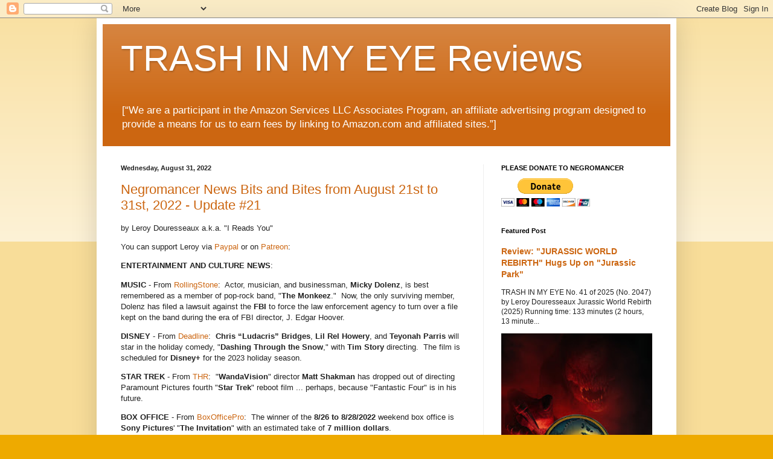

--- FILE ---
content_type: text/html; charset=UTF-8
request_url: http://www.negromancer.com/2022/08/
body_size: 50848
content:
<!DOCTYPE html>
<html class='v2' dir='ltr' lang='en' xmlns='http://www.w3.org/1999/xhtml' xmlns:b='http://www.google.com/2005/gml/b' xmlns:data='http://www.google.com/2005/gml/data' xmlns:expr='http://www.google.com/2005/gml/expr'>
<head>
<link href='https://www.blogger.com/static/v1/widgets/335934321-css_bundle_v2.css' rel='stylesheet' type='text/css'/>
<meta content='width=1100' name='viewport'/>
<meta content='text/html; charset=UTF-8' http-equiv='Content-Type'/>
<meta content='blogger' name='generator'/>
<link href='http://www.negromancer.com/favicon.ico' rel='icon' type='image/x-icon'/>
<link href='http://www.negromancer.com/2022/08/' rel='canonical'/>
<link rel="alternate" type="application/atom+xml" title="TRASH IN MY EYE Reviews - Atom" href="http://www.negromancer.com/feeds/posts/default" />
<link rel="alternate" type="application/rss+xml" title="TRASH IN MY EYE Reviews - RSS" href="http://www.negromancer.com/feeds/posts/default?alt=rss" />
<link rel="service.post" type="application/atom+xml" title="TRASH IN MY EYE Reviews - Atom" href="https://www.blogger.com/feeds/8678247868959994517/posts/default" />
<!--Can't find substitution for tag [blog.ieCssRetrofitLinks]-->
<meta content='http://www.negromancer.com/2022/08/' property='og:url'/>
<meta content='TRASH IN MY EYE Reviews' property='og:title'/>
<meta content='' property='og:description'/>
<title>TRASH IN MY EYE Reviews: August 2022</title>
<style id='page-skin-1' type='text/css'><!--
/*
-----------------------------------------------
Blogger Template Style
Name:     Simple
Designer: Blogger
URL:      www.blogger.com
----------------------------------------------- */
/* Variable definitions
====================
<Variable name="keycolor" description="Main Color" type="color" default="#66bbdd"/>
<Group description="Page Text" selector="body">
<Variable name="body.font" description="Font" type="font"
default="normal normal 12px Arial, Tahoma, Helvetica, FreeSans, sans-serif"/>
<Variable name="body.text.color" description="Text Color" type="color" default="#222222"/>
</Group>
<Group description="Backgrounds" selector=".body-fauxcolumns-outer">
<Variable name="body.background.color" description="Outer Background" type="color" default="#66bbdd"/>
<Variable name="content.background.color" description="Main Background" type="color" default="#ffffff"/>
<Variable name="header.background.color" description="Header Background" type="color" default="transparent"/>
</Group>
<Group description="Links" selector=".main-outer">
<Variable name="link.color" description="Link Color" type="color" default="#2288bb"/>
<Variable name="link.visited.color" description="Visited Color" type="color" default="#888888"/>
<Variable name="link.hover.color" description="Hover Color" type="color" default="#33aaff"/>
</Group>
<Group description="Blog Title" selector=".header h1">
<Variable name="header.font" description="Font" type="font"
default="normal normal 60px Arial, Tahoma, Helvetica, FreeSans, sans-serif"/>
<Variable name="header.text.color" description="Title Color" type="color" default="#3399bb" />
</Group>
<Group description="Blog Description" selector=".header .description">
<Variable name="description.text.color" description="Description Color" type="color"
default="#777777" />
</Group>
<Group description="Tabs Text" selector=".tabs-inner .widget li a">
<Variable name="tabs.font" description="Font" type="font"
default="normal normal 14px Arial, Tahoma, Helvetica, FreeSans, sans-serif"/>
<Variable name="tabs.text.color" description="Text Color" type="color" default="#999999"/>
<Variable name="tabs.selected.text.color" description="Selected Color" type="color" default="#000000"/>
</Group>
<Group description="Tabs Background" selector=".tabs-outer .PageList">
<Variable name="tabs.background.color" description="Background Color" type="color" default="#f5f5f5"/>
<Variable name="tabs.selected.background.color" description="Selected Color" type="color" default="#eeeeee"/>
</Group>
<Group description="Post Title" selector="h3.post-title, .comments h4">
<Variable name="post.title.font" description="Font" type="font"
default="normal normal 22px Arial, Tahoma, Helvetica, FreeSans, sans-serif"/>
</Group>
<Group description="Date Header" selector=".date-header">
<Variable name="date.header.color" description="Text Color" type="color"
default="#222222"/>
<Variable name="date.header.background.color" description="Background Color" type="color"
default="transparent"/>
<Variable name="date.header.font" description="Text Font" type="font"
default="normal bold 11px Arial, Tahoma, Helvetica, FreeSans, sans-serif"/>
<Variable name="date.header.padding" description="Date Header Padding" type="string" default="inherit"/>
<Variable name="date.header.letterspacing" description="Date Header Letter Spacing" type="string" default="inherit"/>
<Variable name="date.header.margin" description="Date Header Margin" type="string" default="inherit"/>
</Group>
<Group description="Post Footer" selector=".post-footer">
<Variable name="post.footer.text.color" description="Text Color" type="color" default="#666666"/>
<Variable name="post.footer.background.color" description="Background Color" type="color"
default="#f9f9f9"/>
<Variable name="post.footer.border.color" description="Shadow Color" type="color" default="#eeeeee"/>
</Group>
<Group description="Gadgets" selector="h2">
<Variable name="widget.title.font" description="Title Font" type="font"
default="normal bold 11px Arial, Tahoma, Helvetica, FreeSans, sans-serif"/>
<Variable name="widget.title.text.color" description="Title Color" type="color" default="#000000"/>
<Variable name="widget.alternate.text.color" description="Alternate Color" type="color" default="#999999"/>
</Group>
<Group description="Images" selector=".main-inner">
<Variable name="image.background.color" description="Background Color" type="color" default="#ffffff"/>
<Variable name="image.border.color" description="Border Color" type="color" default="#eeeeee"/>
<Variable name="image.text.color" description="Caption Text Color" type="color" default="#222222"/>
</Group>
<Group description="Accents" selector=".content-inner">
<Variable name="body.rule.color" description="Separator Line Color" type="color" default="#eeeeee"/>
<Variable name="tabs.border.color" description="Tabs Border Color" type="color" default="#eeeeee"/>
</Group>
<Variable name="body.background" description="Body Background" type="background"
color="#eeaa00" default="$(color) none repeat scroll top left"/>
<Variable name="body.background.override" description="Body Background Override" type="string" default=""/>
<Variable name="body.background.gradient.cap" description="Body Gradient Cap" type="url"
default="url(https://resources.blogblog.com/blogblog/data/1kt/simple/gradients_light.png)"/>
<Variable name="body.background.gradient.tile" description="Body Gradient Tile" type="url"
default="url(https://resources.blogblog.com/blogblog/data/1kt/simple/body_gradient_tile_light.png)"/>
<Variable name="content.background.color.selector" description="Content Background Color Selector" type="string" default=".content-inner"/>
<Variable name="content.padding" description="Content Padding" type="length" default="10px" min="0" max="100px"/>
<Variable name="content.padding.horizontal" description="Content Horizontal Padding" type="length" default="10px" min="0" max="100px"/>
<Variable name="content.shadow.spread" description="Content Shadow Spread" type="length" default="40px" min="0" max="100px"/>
<Variable name="content.shadow.spread.webkit" description="Content Shadow Spread (WebKit)" type="length" default="5px" min="0" max="100px"/>
<Variable name="content.shadow.spread.ie" description="Content Shadow Spread (IE)" type="length" default="10px" min="0" max="100px"/>
<Variable name="main.border.width" description="Main Border Width" type="length" default="0" min="0" max="10px"/>
<Variable name="header.background.gradient" description="Header Gradient" type="url" default="none"/>
<Variable name="header.shadow.offset.left" description="Header Shadow Offset Left" type="length" default="-1px" min="-50px" max="50px"/>
<Variable name="header.shadow.offset.top" description="Header Shadow Offset Top" type="length" default="-1px" min="-50px" max="50px"/>
<Variable name="header.shadow.spread" description="Header Shadow Spread" type="length" default="1px" min="0" max="100px"/>
<Variable name="header.padding" description="Header Padding" type="length" default="30px" min="0" max="100px"/>
<Variable name="header.border.size" description="Header Border Size" type="length" default="1px" min="0" max="10px"/>
<Variable name="header.bottom.border.size" description="Header Bottom Border Size" type="length" default="0" min="0" max="10px"/>
<Variable name="header.border.horizontalsize" description="Header Horizontal Border Size" type="length" default="0" min="0" max="10px"/>
<Variable name="description.text.size" description="Description Text Size" type="string" default="140%"/>
<Variable name="tabs.margin.top" description="Tabs Margin Top" type="length" default="0" min="0" max="100px"/>
<Variable name="tabs.margin.side" description="Tabs Side Margin" type="length" default="30px" min="0" max="100px"/>
<Variable name="tabs.background.gradient" description="Tabs Background Gradient" type="url"
default="url(https://resources.blogblog.com/blogblog/data/1kt/simple/gradients_light.png)"/>
<Variable name="tabs.border.width" description="Tabs Border Width" type="length" default="1px" min="0" max="10px"/>
<Variable name="tabs.bevel.border.width" description="Tabs Bevel Border Width" type="length" default="1px" min="0" max="10px"/>
<Variable name="post.margin.bottom" description="Post Bottom Margin" type="length" default="25px" min="0" max="100px"/>
<Variable name="image.border.small.size" description="Image Border Small Size" type="length" default="2px" min="0" max="10px"/>
<Variable name="image.border.large.size" description="Image Border Large Size" type="length" default="5px" min="0" max="10px"/>
<Variable name="page.width.selector" description="Page Width Selector" type="string" default=".region-inner"/>
<Variable name="page.width" description="Page Width" type="string" default="auto"/>
<Variable name="main.section.margin" description="Main Section Margin" type="length" default="15px" min="0" max="100px"/>
<Variable name="main.padding" description="Main Padding" type="length" default="15px" min="0" max="100px"/>
<Variable name="main.padding.top" description="Main Padding Top" type="length" default="30px" min="0" max="100px"/>
<Variable name="main.padding.bottom" description="Main Padding Bottom" type="length" default="30px" min="0" max="100px"/>
<Variable name="paging.background"
color="#ffffff"
description="Background of blog paging area" type="background"
default="transparent none no-repeat scroll top center"/>
<Variable name="footer.bevel" description="Bevel border length of footer" type="length" default="0" min="0" max="10px"/>
<Variable name="mobile.background.overlay" description="Mobile Background Overlay" type="string"
default="transparent none repeat scroll top left"/>
<Variable name="mobile.background.size" description="Mobile Background Size" type="string" default="auto"/>
<Variable name="mobile.button.color" description="Mobile Button Color" type="color" default="#ffffff" />
<Variable name="startSide" description="Side where text starts in blog language" type="automatic" default="left"/>
<Variable name="endSide" description="Side where text ends in blog language" type="automatic" default="right"/>
*/
/* Content
----------------------------------------------- */
body {
font: normal normal 12px Arial, Tahoma, Helvetica, FreeSans, sans-serif;
color: #222222;
background: #eeaa00 none repeat scroll top left;
padding: 0 40px 40px 40px;
}
html body .region-inner {
min-width: 0;
max-width: 100%;
width: auto;
}
h2 {
font-size: 22px;
}
a:link {
text-decoration:none;
color: #cc6611;
}
a:visited {
text-decoration:none;
color: #888888;
}
a:hover {
text-decoration:underline;
color: #ff9900;
}
.body-fauxcolumn-outer .fauxcolumn-inner {
background: transparent url(https://resources.blogblog.com/blogblog/data/1kt/simple/body_gradient_tile_light.png) repeat scroll top left;
_background-image: none;
}
.body-fauxcolumn-outer .cap-top {
position: absolute;
z-index: 1;
height: 400px;
width: 100%;
}
.body-fauxcolumn-outer .cap-top .cap-left {
width: 100%;
background: transparent url(https://resources.blogblog.com/blogblog/data/1kt/simple/gradients_light.png) repeat-x scroll top left;
_background-image: none;
}
.content-outer {
-moz-box-shadow: 0 0 40px rgba(0, 0, 0, .15);
-webkit-box-shadow: 0 0 5px rgba(0, 0, 0, .15);
-goog-ms-box-shadow: 0 0 10px #333333;
box-shadow: 0 0 40px rgba(0, 0, 0, .15);
margin-bottom: 1px;
}
.content-inner {
padding: 10px 10px;
}
.content-inner {
background-color: #ffffff;
}
/* Header
----------------------------------------------- */
.header-outer {
background: #cc6611 url(https://resources.blogblog.com/blogblog/data/1kt/simple/gradients_light.png) repeat-x scroll 0 -400px;
_background-image: none;
}
.Header h1 {
font: normal normal 60px Arial, Tahoma, Helvetica, FreeSans, sans-serif;
color: #ffffff;
text-shadow: 1px 2px 3px rgba(0, 0, 0, .2);
}
.Header h1 a {
color: #ffffff;
}
.Header .description {
font-size: 140%;
color: #ffffff;
}
.header-inner .Header .titlewrapper {
padding: 22px 30px;
}
.header-inner .Header .descriptionwrapper {
padding: 0 30px;
}
/* Tabs
----------------------------------------------- */
.tabs-inner .section:first-child {
border-top: 0 solid #eeeeee;
}
.tabs-inner .section:first-child ul {
margin-top: -0;
border-top: 0 solid #eeeeee;
border-left: 0 solid #eeeeee;
border-right: 0 solid #eeeeee;
}
.tabs-inner .widget ul {
background: #f5f5f5 url(https://resources.blogblog.com/blogblog/data/1kt/simple/gradients_light.png) repeat-x scroll 0 -800px;
_background-image: none;
border-bottom: 1px solid #eeeeee;
margin-top: 0;
margin-left: -30px;
margin-right: -30px;
}
.tabs-inner .widget li a {
display: inline-block;
padding: .6em 1em;
font: normal normal 14px Arial, Tahoma, Helvetica, FreeSans, sans-serif;
color: #999999;
border-left: 1px solid #ffffff;
border-right: 1px solid #eeeeee;
}
.tabs-inner .widget li:first-child a {
border-left: none;
}
.tabs-inner .widget li.selected a, .tabs-inner .widget li a:hover {
color: #000000;
background-color: #eeeeee;
text-decoration: none;
}
/* Columns
----------------------------------------------- */
.main-outer {
border-top: 0 solid #eeeeee;
}
.fauxcolumn-left-outer .fauxcolumn-inner {
border-right: 1px solid #eeeeee;
}
.fauxcolumn-right-outer .fauxcolumn-inner {
border-left: 1px solid #eeeeee;
}
/* Headings
----------------------------------------------- */
div.widget > h2,
div.widget h2.title {
margin: 0 0 1em 0;
font: normal bold 11px Arial, Tahoma, Helvetica, FreeSans, sans-serif;
color: #000000;
}
/* Widgets
----------------------------------------------- */
.widget .zippy {
color: #999999;
text-shadow: 2px 2px 1px rgba(0, 0, 0, .1);
}
.widget .popular-posts ul {
list-style: none;
}
/* Posts
----------------------------------------------- */
h2.date-header {
font: normal bold 11px Arial, Tahoma, Helvetica, FreeSans, sans-serif;
}
.date-header span {
background-color: transparent;
color: #222222;
padding: inherit;
letter-spacing: inherit;
margin: inherit;
}
.main-inner {
padding-top: 30px;
padding-bottom: 30px;
}
.main-inner .column-center-inner {
padding: 0 15px;
}
.main-inner .column-center-inner .section {
margin: 0 15px;
}
.post {
margin: 0 0 25px 0;
}
h3.post-title, .comments h4 {
font: normal normal 22px Arial, Tahoma, Helvetica, FreeSans, sans-serif;
margin: .75em 0 0;
}
.post-body {
font-size: 110%;
line-height: 1.4;
position: relative;
}
.post-body img, .post-body .tr-caption-container, .Profile img, .Image img,
.BlogList .item-thumbnail img {
padding: 2px;
background: #ffffff;
border: 1px solid #eeeeee;
-moz-box-shadow: 1px 1px 5px rgba(0, 0, 0, .1);
-webkit-box-shadow: 1px 1px 5px rgba(0, 0, 0, .1);
box-shadow: 1px 1px 5px rgba(0, 0, 0, .1);
}
.post-body img, .post-body .tr-caption-container {
padding: 5px;
}
.post-body .tr-caption-container {
color: #222222;
}
.post-body .tr-caption-container img {
padding: 0;
background: transparent;
border: none;
-moz-box-shadow: 0 0 0 rgba(0, 0, 0, .1);
-webkit-box-shadow: 0 0 0 rgba(0, 0, 0, .1);
box-shadow: 0 0 0 rgba(0, 0, 0, .1);
}
.post-header {
margin: 0 0 1.5em;
line-height: 1.6;
font-size: 90%;
}
.post-footer {
margin: 20px -2px 0;
padding: 5px 10px;
color: #666666;
background-color: #f9f9f9;
border-bottom: 1px solid #eeeeee;
line-height: 1.6;
font-size: 90%;
}
#comments .comment-author {
padding-top: 1.5em;
border-top: 1px solid #eeeeee;
background-position: 0 1.5em;
}
#comments .comment-author:first-child {
padding-top: 0;
border-top: none;
}
.avatar-image-container {
margin: .2em 0 0;
}
#comments .avatar-image-container img {
border: 1px solid #eeeeee;
}
/* Comments
----------------------------------------------- */
.comments .comments-content .icon.blog-author {
background-repeat: no-repeat;
background-image: url([data-uri]);
}
.comments .comments-content .loadmore a {
border-top: 1px solid #999999;
border-bottom: 1px solid #999999;
}
.comments .comment-thread.inline-thread {
background-color: #f9f9f9;
}
.comments .continue {
border-top: 2px solid #999999;
}
/* Accents
---------------------------------------------- */
.section-columns td.columns-cell {
border-left: 1px solid #eeeeee;
}
.blog-pager {
background: transparent none no-repeat scroll top center;
}
.blog-pager-older-link, .home-link,
.blog-pager-newer-link {
background-color: #ffffff;
padding: 5px;
}
.footer-outer {
border-top: 0 dashed #bbbbbb;
}
/* Mobile
----------------------------------------------- */
body.mobile  {
background-size: auto;
}
.mobile .body-fauxcolumn-outer {
background: transparent none repeat scroll top left;
}
.mobile .body-fauxcolumn-outer .cap-top {
background-size: 100% auto;
}
.mobile .content-outer {
-webkit-box-shadow: 0 0 3px rgba(0, 0, 0, .15);
box-shadow: 0 0 3px rgba(0, 0, 0, .15);
}
.mobile .tabs-inner .widget ul {
margin-left: 0;
margin-right: 0;
}
.mobile .post {
margin: 0;
}
.mobile .main-inner .column-center-inner .section {
margin: 0;
}
.mobile .date-header span {
padding: 0.1em 10px;
margin: 0 -10px;
}
.mobile h3.post-title {
margin: 0;
}
.mobile .blog-pager {
background: transparent none no-repeat scroll top center;
}
.mobile .footer-outer {
border-top: none;
}
.mobile .main-inner, .mobile .footer-inner {
background-color: #ffffff;
}
.mobile-index-contents {
color: #222222;
}
.mobile-link-button {
background-color: #cc6611;
}
.mobile-link-button a:link, .mobile-link-button a:visited {
color: #ffffff;
}
.mobile .tabs-inner .section:first-child {
border-top: none;
}
.mobile .tabs-inner .PageList .widget-content {
background-color: #eeeeee;
color: #000000;
border-top: 1px solid #eeeeee;
border-bottom: 1px solid #eeeeee;
}
.mobile .tabs-inner .PageList .widget-content .pagelist-arrow {
border-left: 1px solid #eeeeee;
}

--></style>
<style id='template-skin-1' type='text/css'><!--
body {
min-width: 960px;
}
.content-outer, .content-fauxcolumn-outer, .region-inner {
min-width: 960px;
max-width: 960px;
_width: 960px;
}
.main-inner .columns {
padding-left: 0;
padding-right: 310px;
}
.main-inner .fauxcolumn-center-outer {
left: 0;
right: 310px;
/* IE6 does not respect left and right together */
_width: expression(this.parentNode.offsetWidth -
parseInt("0") -
parseInt("310px") + 'px');
}
.main-inner .fauxcolumn-left-outer {
width: 0;
}
.main-inner .fauxcolumn-right-outer {
width: 310px;
}
.main-inner .column-left-outer {
width: 0;
right: 100%;
margin-left: -0;
}
.main-inner .column-right-outer {
width: 310px;
margin-right: -310px;
}
#layout {
min-width: 0;
}
#layout .content-outer {
min-width: 0;
width: 800px;
}
#layout .region-inner {
min-width: 0;
width: auto;
}
body#layout div.add_widget {
padding: 8px;
}
body#layout div.add_widget a {
margin-left: 32px;
}
--></style>
<script async='async' crossorigin='anonymous' src='https://pagead2.googlesyndication.com/pagead/js/adsbygoogle.js?client=ca-pub-9854804170128508'></script>
<link href='https://www.blogger.com/dyn-css/authorization.css?targetBlogID=8678247868959994517&amp;zx=8b2fa2f4-9025-45bf-9f47-de3bf34e4085' media='none' onload='if(media!=&#39;all&#39;)media=&#39;all&#39;' rel='stylesheet'/><noscript><link href='https://www.blogger.com/dyn-css/authorization.css?targetBlogID=8678247868959994517&amp;zx=8b2fa2f4-9025-45bf-9f47-de3bf34e4085' rel='stylesheet'/></noscript>
<meta name='google-adsense-platform-account' content='ca-host-pub-1556223355139109'/>
<meta name='google-adsense-platform-domain' content='blogspot.com'/>

<!-- data-ad-client=ca-pub-9854804170128508 -->

</head>
<body class='loading'>
<div class='navbar section' id='navbar' name='Navbar'><div class='widget Navbar' data-version='1' id='Navbar1'><script type="text/javascript">
    function setAttributeOnload(object, attribute, val) {
      if(window.addEventListener) {
        window.addEventListener('load',
          function(){ object[attribute] = val; }, false);
      } else {
        window.attachEvent('onload', function(){ object[attribute] = val; });
      }
    }
  </script>
<div id="navbar-iframe-container"></div>
<script type="text/javascript" src="https://apis.google.com/js/platform.js"></script>
<script type="text/javascript">
      gapi.load("gapi.iframes:gapi.iframes.style.bubble", function() {
        if (gapi.iframes && gapi.iframes.getContext) {
          gapi.iframes.getContext().openChild({
              url: 'https://www.blogger.com/navbar/8678247868959994517?origin\x3dhttp://www.negromancer.com',
              where: document.getElementById("navbar-iframe-container"),
              id: "navbar-iframe"
          });
        }
      });
    </script><script type="text/javascript">
(function() {
var script = document.createElement('script');
script.type = 'text/javascript';
script.src = '//pagead2.googlesyndication.com/pagead/js/google_top_exp.js';
var head = document.getElementsByTagName('head')[0];
if (head) {
head.appendChild(script);
}})();
</script>
</div></div>
<div class='body-fauxcolumns'>
<div class='fauxcolumn-outer body-fauxcolumn-outer'>
<div class='cap-top'>
<div class='cap-left'></div>
<div class='cap-right'></div>
</div>
<div class='fauxborder-left'>
<div class='fauxborder-right'></div>
<div class='fauxcolumn-inner'>
</div>
</div>
<div class='cap-bottom'>
<div class='cap-left'></div>
<div class='cap-right'></div>
</div>
</div>
</div>
<div class='content'>
<div class='content-fauxcolumns'>
<div class='fauxcolumn-outer content-fauxcolumn-outer'>
<div class='cap-top'>
<div class='cap-left'></div>
<div class='cap-right'></div>
</div>
<div class='fauxborder-left'>
<div class='fauxborder-right'></div>
<div class='fauxcolumn-inner'>
</div>
</div>
<div class='cap-bottom'>
<div class='cap-left'></div>
<div class='cap-right'></div>
</div>
</div>
</div>
<div class='content-outer'>
<div class='content-cap-top cap-top'>
<div class='cap-left'></div>
<div class='cap-right'></div>
</div>
<div class='fauxborder-left content-fauxborder-left'>
<div class='fauxborder-right content-fauxborder-right'></div>
<div class='content-inner'>
<header>
<div class='header-outer'>
<div class='header-cap-top cap-top'>
<div class='cap-left'></div>
<div class='cap-right'></div>
</div>
<div class='fauxborder-left header-fauxborder-left'>
<div class='fauxborder-right header-fauxborder-right'></div>
<div class='region-inner header-inner'>
<div class='header section' id='header' name='Header'><div class='widget Header' data-version='1' id='Header1'>
<div id='header-inner'>
<div class='titlewrapper'>
<h1 class='title'>
<a href='http://www.negromancer.com/'>
TRASH IN MY EYE Reviews
</a>
</h1>
</div>
<div class='descriptionwrapper'>
<p class='description'><span>[&#8220;We are a participant in the Amazon Services LLC Associates Program, an affiliate advertising program designed to provide a means for us to earn fees by linking to Amazon.com and affiliated sites.&#8221;]</span></p>
</div>
</div>
</div></div>
</div>
</div>
<div class='header-cap-bottom cap-bottom'>
<div class='cap-left'></div>
<div class='cap-right'></div>
</div>
</div>
</header>
<div class='tabs-outer'>
<div class='tabs-cap-top cap-top'>
<div class='cap-left'></div>
<div class='cap-right'></div>
</div>
<div class='fauxborder-left tabs-fauxborder-left'>
<div class='fauxborder-right tabs-fauxborder-right'></div>
<div class='region-inner tabs-inner'>
<div class='tabs no-items section' id='crosscol' name='Cross-Column'>
</div>
<div class='tabs no-items section' id='crosscol-overflow' name='Cross-Column 2'></div>
</div>
</div>
<div class='tabs-cap-bottom cap-bottom'>
<div class='cap-left'></div>
<div class='cap-right'></div>
</div>
</div>
<div class='main-outer'>
<div class='main-cap-top cap-top'>
<div class='cap-left'></div>
<div class='cap-right'></div>
</div>
<div class='fauxborder-left main-fauxborder-left'>
<div class='fauxborder-right main-fauxborder-right'></div>
<div class='region-inner main-inner'>
<div class='columns fauxcolumns'>
<div class='fauxcolumn-outer fauxcolumn-center-outer'>
<div class='cap-top'>
<div class='cap-left'></div>
<div class='cap-right'></div>
</div>
<div class='fauxborder-left'>
<div class='fauxborder-right'></div>
<div class='fauxcolumn-inner'>
</div>
</div>
<div class='cap-bottom'>
<div class='cap-left'></div>
<div class='cap-right'></div>
</div>
</div>
<div class='fauxcolumn-outer fauxcolumn-left-outer'>
<div class='cap-top'>
<div class='cap-left'></div>
<div class='cap-right'></div>
</div>
<div class='fauxborder-left'>
<div class='fauxborder-right'></div>
<div class='fauxcolumn-inner'>
</div>
</div>
<div class='cap-bottom'>
<div class='cap-left'></div>
<div class='cap-right'></div>
</div>
</div>
<div class='fauxcolumn-outer fauxcolumn-right-outer'>
<div class='cap-top'>
<div class='cap-left'></div>
<div class='cap-right'></div>
</div>
<div class='fauxborder-left'>
<div class='fauxborder-right'></div>
<div class='fauxcolumn-inner'>
</div>
</div>
<div class='cap-bottom'>
<div class='cap-left'></div>
<div class='cap-right'></div>
</div>
</div>
<!-- corrects IE6 width calculation -->
<div class='columns-inner'>
<div class='column-center-outer'>
<div class='column-center-inner'>
<div class='main section' id='main' name='Main'><div class='widget Blog' data-version='1' id='Blog1'>
<div class='blog-posts hfeed'>

          <div class="date-outer">
        
<h2 class='date-header'><span>Wednesday, August 31, 2022</span></h2>

          <div class="date-posts">
        
<div class='post-outer'>
<div class='post hentry uncustomized-post-template' itemprop='blogPost' itemscope='itemscope' itemtype='http://schema.org/BlogPosting'>
<meta content='8678247868959994517' itemprop='blogId'/>
<meta content='7815815479791521385' itemprop='postId'/>
<a name='7815815479791521385'></a>
<h3 class='post-title entry-title' itemprop='name'>
<a href='http://www.negromancer.com/2022/08/bits-bites-8-21-22.html'>Negromancer News Bits and Bites from August 21st to 31st, 2022 - Update #21</a>
</h3>
<div class='post-header'>
<div class='post-header-line-1'></div>
</div>
<div class='post-body entry-content' id='post-body-7815815479791521385' itemprop='description articleBody'>
<p>by Leroy Douresseaux a.k.a. "I Reads You"</p><p>You can support Leroy via <a href="https://www.paypal.com/donate?token=3jupfIfOQi6lnHVGc008hwsF1pgz77UuF77krcRgGD4Yhp64DRSGUeVenKBGxDUtAORQRoqCs_RXmFGf">Paypal</a> or on <a href="http://patreon.com/leroy">Patreon</a>:</p><p><b>ENTERTAINMENT AND CULTURE NEWS</b>:</p><p><b>MUSIC</b> - From <a href="https://www.rollingstone.com/music/music-news/the-monkees-micky-dolenz-fbi-1234584299/">RollingStone</a>:&nbsp; Actor, musician, and businessman, <b>Micky Dolenz</b>, is best remembered as a member of pop-rock band, "<b>The Monkeez</b>."&nbsp; Now, the only surviving member, Dolenz has filed a lawsuit against the <b>FBI</b>&nbsp;to force the law enforcement agency to turn over a file kept on the band during the era of FBI director, J. Edgar Hoover.</p><p><b>DISNEY</b> - From <a href="https://deadline.com/2022/08/ludacris-lil-rel-howery-teyonah-parris-disney-dashing-through-the-snow-1235102491/">Deadline</a>:&nbsp; <b>Chris &#8220;Ludacris&#8221; Bridges</b>, <b>Lil Rel Howery</b>, and <b>Teyonah Parris</b> will star in the holiday comedy, "<b>Dashing Through the Snow</b>," with <b>Tim Story</b> directing.&nbsp; The film is scheduled for <b>Disney+</b> for the 2023 holiday season.</p><p><b>STAR TREK</b> - From <a href="https://www.hollywoodreporter.com/movies/movie-news/star-trek-4-loses-director-matt-shakman-2023-movie-1235207049/">THR</a>:&nbsp; "<b>WandaVision</b>" director <b>Matt Shakman</b> has dropped out of directing Paramount Pictures fourth "<b>Star Trek</b>" reboot film ... perhaps, because "Fantastic Four" is in his future.</p><p><b>BOX OFFICE</b> - From <a href="https://www.boxofficepro.com/weekend-box-office-invitation/">BoxOfficePro</a>:&nbsp; The winner of the <b>8/26 to 8/28/2022</b> weekend box office is <b>Sony Pictures</b>' "<b>The Invitation</b>" with an estimated take of <b>7 million dollars</b>.</p><p><b>STREAMING</b> - From <a href="https://deadline.com/2022/08/tyler-perrys-zatima-zac-bet-sets-premiere-date-1235099518/">Deadline</a>:&nbsp; "<b>Zatima</b>" is a new series from <b>Tyler Perry Studios</b> and <b>BET+</b>.&nbsp; A spinoff of the series, "<b>Sistas</b>," it will premiere <b>Sept. 29th</b>, and has also added six new cast members.</p><p><b>NETFLIX</b> - From <a href="https://www.hollywoodreporter.com/tv/tv-news/netflix-cancels-resident-evil-after-1-season-1235206959/">THR</a>:&nbsp; Netflix's "<b>Resident Evil</b>" live-action series has been cancelled after one season.&nbsp; It was the first live-action TV series in the "Resident Evil" franchise.</p><p><b>CELEBRITY</b> - From <a href="https://variety.com/2022/digital/news/meghan-markle-podcast-no-1-spotify-charts-1235350992/">Variety</a>: "<b>Archetypes</b>," the new podcast from <b>Princess Meghan Markle, The Duchess of Sussex</b>, has claimed the No. 1 podcast position on <b>Spotify</b>&#8217;s charts in six markets worldwide, including the United States and the United Kingdom.&nbsp; For the time being, &#8220;Archetypes&#8221; is currently more popular than &#8220;<b>The Joe Rogan Experience</b>,&#8221; which in the U.S. is consistently the most-listened-to podcast on Spotify.</p><p><b>NETFLIX</b> - From <a href="https://deadline.com/2022/08/bioshock-francis-lawrence-michael-green-netflix-1235099488/">Deadline</a>:&nbsp; <b>Francis Lawrence</b> will direct and <b>Michael Green</b> will write a film adaptation of the video game, "<b>BioShock</b>," for <b>Netflix</b>.</p><p><b>STREAMING</b> - From <a href="https://www.fangoria.com/original/weve-been-on-pins-and-needles-its-finally-here-hulus-hellraiser-teaser/">Fangoria</a>:&nbsp; <b>Hulu</b> has released a teaser trailer for the film "<b>Hellraiser</b>," a reboot of Clive Barker's 1987 film of the same name.&nbsp; The films begins streaming on Hulu <b>October 7th</b>.</p><p><b>TELEVISION</b> - From <a href="https://www.today.com/popculture/tv/law-order-brings-3-casts-together-first-time-historic-crossover-rcna44435">Today</a>:&nbsp; On <b>Thursday, September 22nd, 2022</b>, "<b>Law &amp; Order</b>," "<b>Law &amp; Order: SVU</b>," and "<b>Law &amp; Order: Organized Crime</b>" will come together in a three-hour, three-series crossover event - on <b>NBC</b>, of course.</p><p><b>MOVIES</b> - From <a href="https://variety.com/2022/film/box-office/halloween-ends-release-peacock-1235348282/">Variety</a>:&nbsp; "<b>Halloween Ends</b>," the latest installment in the long-running "Halloween" franchise, will have a simultaneous release in theaters and through the streaming service, "<b>Peacock</b>," on <b>Oct. 14th</b>.</p><p><b>MOVIES</b> - From <a href="https://deadline.com/2022/08/the-batman-matt-reeves-warner-bros-film-television-overall-deal-the-penguin-1235096315/">Deadline</a>:&nbsp; Director <b>Matt Reeves</b> ("The Batman") has signed multi-year first-look deal with Warner Bros., and he has also re-up his deal TV deal with Warner Bros. Television Group.</p><p><b>AMAZON</b> - From <a href="https://deadline.com/2022/08/cathy-yan-ep-direct-live-action-series-paprika-yasutaka-tsutsui-novel-1235096671/">Deadline</a>:&nbsp; <b>Cathy Yan</b>, director of "Birds of Prey," will direct and executive produce a live-action adaptation of <b>Yasutaka Tsutsui</b>'s novel, "<b>Paprika</b>," for Amazon.</p><p><b>NETFLIX</b> - From <a href="https://variety.com/2022/film/news/knives-out-2-release-date-first-look-glass-onion-1235345982/">Variety</a>:&nbsp; Netflix has just released a first look image from director Rian Johnson's "<b>Glass Onion</b>," the sequel to "<b>Knives Out</b>" (2019).&nbsp; Starring Daniel Craig, the film will debut on Netflix Dec. 23rd, 2022 and will be released to select theaters on a still to be announced date.</p><p><b>BOX OFFICE</b> - From <a href="https://www.boxofficepro.com/weekend-box-office-dragon-ball-super-super-hero-beast/">BoxOfficePro</a>:&nbsp; The winner of the <b>8/19 to 8/21/2022</b> weekend box office is Sony/Crunchyroll's "<b>Dragon Ball Super: Super Hero</b>" with an estimated take of <b>20.1 million dollars</b>.</p><p><b>SCANDAL</b> - From <a href="https://ew.com/celebrity/gary-busey-charged-criminal-sexual-conduct-monster-mania-convention-nj/">EW</a>:&nbsp; <b>Gary Busey</b> has been arrested on <b>four charges</b>: t<b>wo counts of criminal sexual conduct in the fourth degree, one count of attempted criminal sexual contact, and one count of harassment</b>.&nbsp; Busey has reportedly been taken into custody due to an incident that occurred in Cherry Hill, N.J., when he was visiting for "<b>Monster-Mania Con</b>"&nbsp;at the suburb's Doubletree Hotel from August 12th to 14th, 2022.</p><p><b>CELEBRITY</b> - From <a href="https://deadline.com/2022/08/bill-paxton-family-settles-wrongful-death-lawsuit-with-cedars-sinai-medical-center-1235096864/">Deadline</a>:&nbsp; The family of the late actor, <b>Bill Paxton</b>, has settled their lawsuit against Cedars-Sinai Medical Center of Los Angeles and the surgeon who performed heart surgery on him. Paxton died of a stroke February 25, 2017 eleven days after heart surgery.</p><p><b>OBITS</b>:</p><p>From <a href="http://thedisinsider.com/2022/08/29/disney-and-pixar-animator-ralph-eggleston-passes-away-at-56/">TheDisInsider</a>:&nbsp; Disney/Pixar animator, art director, storyboard artist, and writer-director, <b>Ralph Eggleston</b>, has died at the age of 56, Monday, August 29, 2022.&nbsp; Eggleston won an Oscar for his animated short film, "For the Birds" (2000).&nbsp; Eggleston was responsible for the art direction, production design, and colors of many Pixar films, including the first two "Toy Story" films, "The Incredibles" (2004), and "Inside Out" (2015), to name a few.</p><p>From <a href="https://deadline.com/2022/08/gerald-potterton-dead-heavy-metal-director-yellow-submarine-1235099511/">Deadline</a>:&nbsp; British-Canadian film director and animator, <b>Gerald Potterton</b>, has died at the age of 91, Tuesday, August 23, 2022.&nbsp; Potterton was best known for directing the cult animated feature film, "Heavy Metal" (1981), and for his work on "The Beatles" 1968 animated film, "Yellow Submarine."&nbsp; Potterton was also twice nominated for an Academy Award for his work on animated short films.</p><p>From <a href="https://www.espn.com/nfl/story/_/id/34451383/hall-fame-qb-len-dawson-led-kansas-city-chiefs-super-bowl-iv-win-dies-age-87">ESPN</a>:&nbsp; Former NFL quarterback, <b>Len Dawson</b>, has died at the age of 87, Wednesday, August 24, 2022.&nbsp; Dawson led the Kansas City Chiefs to victory in Super Bowl IV (Jan. 11th, 1970) over the Minnesota Vikings, 23-7.&nbsp; He is a member of the "Pro Football Hall of Fame" (Class of 1987).&nbsp; He also had a 33-year career as a broadcast analyst.</p><p>From <a href="https://variety.com/2022/film/obituaries-people-news/virginia-patton-moss-dead-its-a-wonderful-life-1235346753/">Variety</a>:&nbsp; The retired actress <b>Virginia Patton Moss</b> has died at the age of 97, Thursday, August 18, 2022.&nbsp; She acted under the name of Virginia Patton, and had a brief career in films during the 1940s before retiring from acting to focus on her family with husband, Cruise W. Moss.&nbsp; Moss was also the last surviving adult actor to appear in Frank Capra's classic 1946 film, "It's a Wonderful Life."</p><p>--------------</p><p><b>BRITTNEY GRINER</b>:</p><p>From <a href="https://www.thedailybeast.com/dennis-rodman-says-hes-headed-to-russia-to-free-brittney-griner/">TheDailyBeast</a>:&nbsp; &nbsp;Legendary NBA bad boy and champion (Detroit Pistons, Chicago Bulls), <b>Dennis Rodman</b> claims that he has been given permission to go to Russia and help free imprisoned hostage, WNBA star, <b>Brittney Griner</b>.</p><p>From&nbsp;<a href="https://www.vox.com/2022/8/5/23292807/how-can-the-us-bring-brittney-griner-home">Vox</a>:&nbsp; Vox's Jonathan Guyer talks the Brittney Griner case with Danielle Gilbert, a Dartmouth professor who is writing a book about states and rogue actors that take hostages.</p><p>From&nbsp;<a href="https://www.espn.com/wnba/story/_/id/34346379/brittney-griner-found-guilty-drug-possession-smuggling">ESPN</a>:&nbsp; &nbsp;A Russian court sentenced WNBA star Brittney Griner to nine years in prison Thursday,&nbsp;<b>Aug. 4th</b>.&nbsp; Griner was arrested&nbsp;<b>Feb. 17</b>&nbsp;for bringing cannabis into the country and pleaded guilty&nbsp;<b>July 7</b>, though the case continued under Russian law.</p><p>From&nbsp;<a href="https://www.espn.com/wnba/story/_/id/34303004/united-states-offers-deal-russia-release-wnba-star-brittney-griner">ESPN</a>:&nbsp; The Biden administration has offered a deal to Russia aimed at bringing home WNBA star&nbsp;<b>Brittney Griner</b>&nbsp;and another jailed American,&nbsp;<b>Paul Whelan</b>, Secretary of State&nbsp;<b>Antony Blinken</b>&nbsp;said Wednesday.</p><p>From&nbsp;<a href="https://www.rsn.org/001/will-support-from-lebron-james-joe-rogan-kim-kardashian-and-other-celebrities-help-free-brittney-griner-from-a-russian-prison.html">RSN</a>:&nbsp; "Will Support From LeBron James, Joe Rogan, Kim Kardashian, and Other Celebrities Help Free Brittney Griner From a Russian Prison?" by&nbsp;<b>Kareem Abdul-Jabbar</b>&nbsp;via Substack</p><p>From&nbsp;<a href="https://www.espn.com/wnba/story/_/id/34205952/detained-wnba-star-brittney-griner-pleads-guilty-drug-charges-russia">ESPN</a>:&nbsp; Detained WNBA star&nbsp;<b>Brittney Griner</b>&nbsp;pleaded guilty on Thursday to bringing hashish oil into Russia, telling a judge that she had done so "inadvertently" while asking the court for mercy.</p><p>From&nbsp;<a href="https://www.cbssports.com/wnba/news/brittney-griner-situation-explained-wnba-star-pleads-guilty-to-drug-charges-faces-10-years-in-russian-prison/">CBSSports</a>:&nbsp; The&nbsp;<b>Brittney Griner situation</b>&nbsp;explained.</p><p>From&nbsp;<a href="https://www.rsn.org/001/brittney-griner-is-a-hostage-plain-and-simple.html">RSN</a>:&nbsp; According to The Washington Post Editorial Board: "Brittney Griner is a hostage, plain and simple."</p><p><br /></p>
<div style='clear: both;'></div>
</div>
<div class='post-footer'>
<div class='post-footer-line post-footer-line-1'>
<span class='post-author vcard'>
Posted by
<span class='fn' itemprop='author' itemscope='itemscope' itemtype='http://schema.org/Person'>
<span itemprop='name'>Leroy Douresseaux</span>
</span>
</span>
<span class='post-timestamp'>
at
<meta content='http://www.negromancer.com/2022/08/bits-bites-8-21-22.html' itemprop='url'/>
<a class='timestamp-link' href='http://www.negromancer.com/2022/08/bits-bites-8-21-22.html' rel='bookmark' title='permanent link'><abbr class='published' itemprop='datePublished' title='2022-08-31T14:41:00-07:00'>2:41&#8239;PM</abbr></a>
</span>
<span class='post-comment-link'>
<a class='comment-link' href='http://www.negromancer.com/2022/08/bits-bites-8-21-22.html#comment-form' onclick=''>
No comments:
  </a>
</span>
<span class='post-icons'>
<span class='item-action'>
<a href='https://www.blogger.com/email-post/8678247868959994517/7815815479791521385' title='Email Post'>
<img alt='' class='icon-action' height='13' src='https://resources.blogblog.com/img/icon18_email.gif' width='18'/>
</a>
</span>
</span>
<div class='post-share-buttons goog-inline-block'>
<a class='goog-inline-block share-button sb-email' href='https://www.blogger.com/share-post.g?blogID=8678247868959994517&postID=7815815479791521385&target=email' target='_blank' title='Email This'><span class='share-button-link-text'>Email This</span></a><a class='goog-inline-block share-button sb-blog' href='https://www.blogger.com/share-post.g?blogID=8678247868959994517&postID=7815815479791521385&target=blog' onclick='window.open(this.href, "_blank", "height=270,width=475"); return false;' target='_blank' title='BlogThis!'><span class='share-button-link-text'>BlogThis!</span></a><a class='goog-inline-block share-button sb-twitter' href='https://www.blogger.com/share-post.g?blogID=8678247868959994517&postID=7815815479791521385&target=twitter' target='_blank' title='Share to X'><span class='share-button-link-text'>Share to X</span></a><a class='goog-inline-block share-button sb-facebook' href='https://www.blogger.com/share-post.g?blogID=8678247868959994517&postID=7815815479791521385&target=facebook' onclick='window.open(this.href, "_blank", "height=430,width=640"); return false;' target='_blank' title='Share to Facebook'><span class='share-button-link-text'>Share to Facebook</span></a><a class='goog-inline-block share-button sb-pinterest' href='https://www.blogger.com/share-post.g?blogID=8678247868959994517&postID=7815815479791521385&target=pinterest' target='_blank' title='Share to Pinterest'><span class='share-button-link-text'>Share to Pinterest</span></a>
</div>
</div>
<div class='post-footer-line post-footer-line-2'>
<span class='post-labels'>
Labels:
<a href='http://www.negromancer.com/search/label/Bill%20Paxton' rel='tag'>Bill Paxton</a>,
<a href='http://www.negromancer.com/search/label/Bits-Bites' rel='tag'>Bits-Bites</a>,
<a href='http://www.negromancer.com/search/label/box%20office' rel='tag'>box office</a>,
<a href='http://www.negromancer.com/search/label/Daniel%20Craig' rel='tag'>Daniel Craig</a>,
<a href='http://www.negromancer.com/search/label/Hulu' rel='tag'>Hulu</a>,
<a href='http://www.negromancer.com/search/label/Ludacris' rel='tag'>Ludacris</a>,
<a href='http://www.negromancer.com/search/label/Netflix' rel='tag'>Netflix</a>,
<a href='http://www.negromancer.com/search/label/obituary' rel='tag'>obituary</a>,
<a href='http://www.negromancer.com/search/label/Resident%20Evil' rel='tag'>Resident Evil</a>,
<a href='http://www.negromancer.com/search/label/Rian%20Johnson' rel='tag'>Rian Johnson</a>,
<a href='http://www.negromancer.com/search/label/Sony%20Pictures' rel='tag'>Sony Pictures</a>,
<a href='http://www.negromancer.com/search/label/Tim%20Story' rel='tag'>Tim Story</a>,
<a href='http://www.negromancer.com/search/label/Tyler%20Perry' rel='tag'>Tyler Perry</a>
</span>
</div>
<div class='post-footer-line post-footer-line-3'>
<span class='post-location'>
</span>
</div>
</div>
</div>
</div>
<div class='post-outer'>
<div class='post hentry uncustomized-post-template' itemprop='blogPost' itemscope='itemscope' itemtype='http://schema.org/BlogPosting'>
<meta content='https://blogger.googleusercontent.com/img/b/R29vZ2xl/AVvXsEjiQMemKA-THNa8zf6liPqjAk_2fNsMI9RMle0CSVhaeyy_0SEYbQnrNcEgAKwJhOAX0KY9kM8-M5u_AsKpH6kj6I_ZU6XgVI-KijDLCvbW13VuKmDlexxJcon_Ndc0lukYyKAuHQ6s-VaxXkZDGwXqNDC5kxKS0qjEka8kXyxB7FZyRvJVZc0rRK8PXQ/s320/redsonja2021-12.jpg' itemprop='image_url'/>
<meta content='8678247868959994517' itemprop='blogId'/>
<meta content='7744599729909940666' itemprop='postId'/>
<a name='7744599729909940666'></a>
<h3 class='post-title entry-title' itemprop='name'>
<a href='http://www.negromancer.com/2022/08/review-red-sonja-v6-12.html'>Comics Review: RED SONJA Volume 6 #12</a>
</h3>
<div class='post-header'>
<div class='post-header-line-1'></div>
</div>
<div class='post-body entry-content' id='post-body-7744599729909940666' itemprop='description articleBody'>
<div class="separator" style="clear: both; text-align: center;"><a href="https://blogger.googleusercontent.com/img/b/R29vZ2xl/AVvXsEjiQMemKA-THNa8zf6liPqjAk_2fNsMI9RMle0CSVhaeyy_0SEYbQnrNcEgAKwJhOAX0KY9kM8-M5u_AsKpH6kj6I_ZU6XgVI-KijDLCvbW13VuKmDlexxJcon_Ndc0lukYyKAuHQ6s-VaxXkZDGwXqNDC5kxKS0qjEka8kXyxB7FZyRvJVZc0rRK8PXQ/s462/redsonja2021-12.jpg" style="clear: left; float: left; margin-bottom: 1em; margin-right: 1em;"><img border="0" data-original-height="462" data-original-width="300" height="320" loading="lazy" src="https://blogger.googleusercontent.com/img/b/R29vZ2xl/AVvXsEjiQMemKA-THNa8zf6liPqjAk_2fNsMI9RMle0CSVhaeyy_0SEYbQnrNcEgAKwJhOAX0KY9kM8-M5u_AsKpH6kj6I_ZU6XgVI-KijDLCvbW13VuKmDlexxJcon_Ndc0lukYyKAuHQ6s-VaxXkZDGwXqNDC5kxKS0qjEka8kXyxB7FZyRvJVZc0rRK8PXQ/s320-rw/redsonja2021-12.jpg" width="208" /></a></div><p><b>RED SONJA VOLUME 6 #12</b><br />DYNAMITE ENTERTAINMENT<br /><br /><b>STORY:</b> Mirka Andolfo and Luca Blengino<br /><b>ART:</b> Giuseppe Cafaro<br /><b>COLORS:</b> Chiara Di Francia<br /><b>LETTERS:</b> Jeff Eckleberry<br /><b>EDITOR:</b> Nate Cosby<br /><b>COVER:</b> Mirka Andolfo<br />32pp, Color, $3.99 U.S. (August 2022)<br /><br /><i>Rated Teen+<br /><br />Based on the characters and stories created by Roy Thomas, Barry Windsor-Smith, and Robert E. Howard<br /><br />&#8220;Mother&#8221; Chapter Twelve</i><br /><br /><i>Conan the Barbarian</i> #23 (cover dated: February 1973) saw the debut of a high fantasy, sword and sorcery heroine, <b>Red Sonja</b>.&nbsp; Created by writer Roy Thomas and artist Barry Windsor-Smith, Red Sonja was loosely based on &#8220;Red Sonya of Rogatino,&#8221; a female character that appeared in the 1934 short story, &#8220;The Shadow of the Vulture,&#8221; written by Robert E. Howard (1906-1936), the creator of the character, Conan the Cimmerian.<br /><br />Dynamite Entertainment is now the publisher of <i>Red Sonja</i> comic books.&nbsp; One of the recent titles, <i>Red Sonja Volume 6</i>, is under the guidance of popular Italian comic book creator, <b>Mirka Andolfo</b>.&nbsp; It is written by Andolfo and <b>Luca Blengino</b>; drawn by <b>Giuseppe Cafaro</b>; colored by <b>Chiara Di Francia</b>; and lettered by <b>Jeff Eckleberry</b>.&nbsp; In this new series, Red Sonja accepts the bounty to bring a girl named &#8220;<b>Sitha</b>&#8221; to a broker who will send her to her true home (Kithai).&nbsp; The girl, however, becomes attached to Sonja and calls her mother and an adventure begins.<br /><br /><b><i>Red Sonja Volume 6</i> #12</b> opens outside of the village of <b>Agaras-Bulba</b>, the true home of Sitha.&nbsp; Tricked about the girl's fate, Red Sonja now truly sees her as a daughter.&nbsp; She returns to the village and into the mountain where Sitha is to be sacrificed.&nbsp; Are things going to unfold as Sonja wishes?<br /><br />The demon <b>Xamul</b> is free at last, and the High Priestess of his cult is determined to harness her power.&nbsp; The fate of the village and of Sitha hangs in the balance.&nbsp; Can Red Sonja save her daughter and guide an enslaved people to freedom &#8230; and fight a god?<br /><br /><b>THE LOWDOWN:</b>&nbsp;&nbsp; Since July 2021, the marketing department of Dynamite Entertainment has been providing me with PDF review copies of some of their titles.&nbsp; One of them is Red Sonja Volume 6 #12 which is the latest of several Dynamite Entertainment Red Sonja comic books that I have read.<br /><br />What a lovely series Red Sonja Volume 6 is.&nbsp; Mirka Andolfo and Luca Blengino have fashioned in this series one of the best Red Sonja comic book series that I have ever read.&nbsp; Yet it took me until the end to truly understand it.&nbsp; This iteration of Red Sonja was not only a tale of mothers and daughters, but it was also a tale about home.&nbsp; For Red Sonja and eventually for Sitha, the world is home and you can always find people that can be family, friends, mentors, and maybe even lovers.<br /><br />I highly recommend this series with its beautiful art by Giuseppe Cafaro and fiery colors by Chiara Di Francia and steady drumbeat lettering by Jeff Eckleberry.&nbsp; I think it will make a wonderful two-volume trade paperback collection or even one big hardcover.&nbsp; Readers should be able to discover the wonders of Red Sonja by Mirka Andolfo for years to come.<br /><br /><b>I READS YOU RECOMMENDS:</b>&nbsp; Fans of Red Sonja and of Mirka Andolfo will want to try Red Sonja Volume 6.<br /><br /><b>A</b><br /><br /><i>Reviewed by Leroy Douresseaux a.k.a. "I Reads You"</i><br /><br /><br />https://twitter.com/DynamiteComics<br />https://www.dynamite.com/htmlfiles/<br />https://www.facebook.com/DynamiteComics/<br />https://www.youtube.com/channel/UCNOH4PEsl8dyZ2Tj7XUlY7w<br />https://www.linkedin.com/company/dynamite-entertainment<br /><br /><br /><i>The text is copyright &#169; 2022 Leroy Douresseaux. All Rights Reserved. Contact this blog or site for syndication rights and fees.</i></p><p>-----------------</p><p>Amazon wants me to inform you that the affiliate link below is a PAID AD, but I technically only get paid (eventually) if you click on the affiliate link below AND buy something(s).</p><p><br /></p><iframe frameborder="0" marginheight="0" marginwidth="0" sandbox="allow-popups allow-scripts allow-modals allow-forms allow-same-origin" scrolling="no" src="//ws-na.amazon-adsystem.com/widgets/q?ServiceVersion=20070822&amp;OneJS=1&amp;Operation=GetAdHtml&amp;MarketPlace=US&amp;source=ss&amp;ref=as_ss_li_til&amp;ad_type=product_link&amp;tracking_id=leroyql-20&amp;language=en_US&amp;marketplace=amazon&amp;region=US&amp;placement=B0B2BTBG9B&amp;asins=B0B2BTBG9B&amp;linkId=39311c10e5f29a4b57d2c0d71db8eef2&amp;show_border=true&amp;link_opens_in_new_window=true" style="height: 240px; width: 120px;"></iframe>
<div style='clear: both;'></div>
</div>
<div class='post-footer'>
<div class='post-footer-line post-footer-line-1'>
<span class='post-author vcard'>
Posted by
<span class='fn' itemprop='author' itemscope='itemscope' itemtype='http://schema.org/Person'>
<span itemprop='name'>Leroy Douresseaux</span>
</span>
</span>
<span class='post-timestamp'>
at
<meta content='http://www.negromancer.com/2022/08/review-red-sonja-v6-12.html' itemprop='url'/>
<a class='timestamp-link' href='http://www.negromancer.com/2022/08/review-red-sonja-v6-12.html' rel='bookmark' title='permanent link'><abbr class='published' itemprop='datePublished' title='2022-08-31T14:08:00-07:00'>2:08&#8239;PM</abbr></a>
</span>
<span class='post-comment-link'>
<a class='comment-link' href='http://www.negromancer.com/2022/08/review-red-sonja-v6-12.html#comment-form' onclick=''>
No comments:
  </a>
</span>
<span class='post-icons'>
<span class='item-action'>
<a href='https://www.blogger.com/email-post/8678247868959994517/7744599729909940666' title='Email Post'>
<img alt='' class='icon-action' height='13' src='https://resources.blogblog.com/img/icon18_email.gif' width='18'/>
</a>
</span>
</span>
<div class='post-share-buttons goog-inline-block'>
<a class='goog-inline-block share-button sb-email' href='https://www.blogger.com/share-post.g?blogID=8678247868959994517&postID=7744599729909940666&target=email' target='_blank' title='Email This'><span class='share-button-link-text'>Email This</span></a><a class='goog-inline-block share-button sb-blog' href='https://www.blogger.com/share-post.g?blogID=8678247868959994517&postID=7744599729909940666&target=blog' onclick='window.open(this.href, "_blank", "height=270,width=475"); return false;' target='_blank' title='BlogThis!'><span class='share-button-link-text'>BlogThis!</span></a><a class='goog-inline-block share-button sb-twitter' href='https://www.blogger.com/share-post.g?blogID=8678247868959994517&postID=7744599729909940666&target=twitter' target='_blank' title='Share to X'><span class='share-button-link-text'>Share to X</span></a><a class='goog-inline-block share-button sb-facebook' href='https://www.blogger.com/share-post.g?blogID=8678247868959994517&postID=7744599729909940666&target=facebook' onclick='window.open(this.href, "_blank", "height=430,width=640"); return false;' target='_blank' title='Share to Facebook'><span class='share-button-link-text'>Share to Facebook</span></a><a class='goog-inline-block share-button sb-pinterest' href='https://www.blogger.com/share-post.g?blogID=8678247868959994517&postID=7744599729909940666&target=pinterest' target='_blank' title='Share to Pinterest'><span class='share-button-link-text'>Share to Pinterest</span></a>
</div>
</div>
<div class='post-footer-line post-footer-line-2'>
<span class='post-labels'>
Labels:
<a href='http://www.negromancer.com/search/label/Comics' rel='tag'>Comics</a>,
<a href='http://www.negromancer.com/search/label/Comics%20Review' rel='tag'>Comics Review</a>,
<a href='http://www.negromancer.com/search/label/Dynamite%20Entertainment' rel='tag'>Dynamite Entertainment</a>
</span>
</div>
<div class='post-footer-line post-footer-line-3'>
<span class='post-location'>
</span>
</div>
</div>
</div>
</div>

          </div></div>
        

          <div class="date-outer">
        
<h2 class='date-header'><span>Tuesday, August 30, 2022</span></h2>

          <div class="date-posts">
        
<div class='post-outer'>
<div class='post hentry uncustomized-post-template' itemprop='blogPost' itemscope='itemscope' itemtype='http://schema.org/BlogPosting'>
<meta content='https://blogger.googleusercontent.com/img/b/R29vZ2xl/AVvXsEj71g0EP6AOP90aSuaDfJdB6_XweK2rjX_JGXrSaUCPwiRKJAIokDkMEdLjKoxh5xkXiHeZcIJQWEjENN0Y2AzNBwSRviRDZzwQiE1ldzHWK1yzB_Il_S579VfZQfex1pY1mhRKp3w3umwbDs75cBank68r7S2RJFJsLcg8Z2YV2wDehi5AexaSjqZ1vw/s320/magicorder302.jpg' itemprop='image_url'/>
<meta content='8678247868959994517' itemprop='blogId'/>
<meta content='4212630961600144238' itemprop='postId'/>
<a name='4212630961600144238'></a>
<h3 class='post-title entry-title' itemprop='name'>
<a href='http://www.negromancer.com/2022/08/review-magic-order-3-2.html'>Comics Review: "THE MAGIC ORDER 3 #2" Recalls Moore "Swamp Thing," Gaiman "Sandman"</a>
</h3>
<div class='post-header'>
<div class='post-header-line-1'></div>
</div>
<div class='post-body entry-content' id='post-body-4212630961600144238' itemprop='description articleBody'>
<div class="separator" style="clear: both; text-align: center;"><a href="https://blogger.googleusercontent.com/img/b/R29vZ2xl/AVvXsEj71g0EP6AOP90aSuaDfJdB6_XweK2rjX_JGXrSaUCPwiRKJAIokDkMEdLjKoxh5xkXiHeZcIJQWEjENN0Y2AzNBwSRviRDZzwQiE1ldzHWK1yzB_Il_S579VfZQfex1pY1mhRKp3w3umwbDs75cBank68r7S2RJFJsLcg8Z2YV2wDehi5AexaSjqZ1vw/s461/magicorder302.jpg" style="clear: left; float: left; margin-bottom: 1em; margin-right: 1em;"><img border="0" data-original-height="461" data-original-width="300" height="320" loading="lazy" src="https://blogger.googleusercontent.com/img/b/R29vZ2xl/AVvXsEj71g0EP6AOP90aSuaDfJdB6_XweK2rjX_JGXrSaUCPwiRKJAIokDkMEdLjKoxh5xkXiHeZcIJQWEjENN0Y2AzNBwSRviRDZzwQiE1ldzHWK1yzB_Il_S579VfZQfex1pY1mhRKp3w3umwbDs75cBank68r7S2RJFJsLcg8Z2YV2wDehi5AexaSjqZ1vw/s320-rw/magicorder302.jpg" width="208" /></a></div><p><b>THE MAGIC ORDER 3 #2 (OF 6)</b><br />IMAGE COMICS/Netflix<br /><br /><b>STORY:</b> Mark Millar<br /><b>ART:</b> Gigi Cavenago<br /><b>COLORS:</b> Valentina Napolitano<br /><b>LETTERS:</b> Clem Robins<br /><b>EDITORIAL:</b> Sarah Unwin<br /><b>COVER:</b> Gigi Cavenago<br /><b>VARIANT COVER ARTISTS:</b> Gigi Cavenago; Matteo Scalera with Giovanna Niro<br />32pp, Color, $3.99 U.S. (August 2022)<br /><br /><i>Rated M / Mature<br /><br />The Magic Order created by Mark Millar at Netflix</i><br /><br /><i>The Magic Order</i> was a six-issue comic book miniseries written by <b>Mark Millar</b> and drawn by Olivier Coipel.&nbsp; Published in 2018-19, The Magic Order focuses on the sorcerers, magicians, and wizards &#8211; in particularly the <b>Moonstone family</b> &#8211; who live ordinary lives by day, but protect humanity from darkness and monsters of impossible sizes by night.&nbsp; A second six-issue miniseries, <i>The Magic Order 2</i> (2021-22), was recently published.<br /><br /><i>The Magic Order 3</i> introduces the Asian chapter of the <b>The Magic Order</b>.&nbsp; A six-issue miniseries, this third installment is written by Millar; drawn by <b>Gigi Cavenago</b>; colored by <b>Valentina Napolitano</b>; and lettered by <b>Clem Robins</b>.&nbsp; The series finds Cordelia Moonstone focusing her attention on the Asian chapter's <b>Sammy Liu</b> and his impossible wealth.<br /><br /><b><i>The Magic Order 3</i> #2</b> opens in 1982 on that one night of the year when the Magic Order and those from whom they protect us call a truce.&nbsp; They meet in abandoned factories and suburban homes across the world for some hard partying.&nbsp; Not everything is debauched, as is the case with Leonard Moonstone and a woman named <b>Salome</b> (Mama Moonstone).<br /><br />Well, now, it's time for some reunions.&nbsp; It seems that time is neutral, but sometimes &#8230; time runs out on old deals, old oaths, old treaties, and the spells on old men.<br /><br /><b>THE LOWDOWN:</b>&nbsp; I used to think that The Magic Order was my favorite Mark Millar written, creator-owned comic book.&nbsp; Now, I know it is.&nbsp; I think I'm still stuck on <i>The Authority</i> when it comes to my all-time favorite Millar comic book.<br /><br />I found a review in which the writer basically called Mark Millar's writing, especially on characters, shallow.&nbsp; Follow Mark on Twitter, and you will discover that he is nostalgic, as comic book fans are want to be.&nbsp; On the other hand, Mark's comic book writing is often free of nostalgia and sentiment, which is basically the potting soil for a substantial portion of American comics.<br /><br />Mark and John Romita, Jr.'s <i>Kick-Ass</i> may be the most revolutionary comic book of the twenty-first century because it liberates the superhero comic book of sentiment and nostalgia.&nbsp; In Kick-Ass, the characters are inscrutable and their motivations and wants are ever shifting.&nbsp; It isn't that they are either rational or emotional; it is that what they want changes.&nbsp; What they want and what they can do comes up against reality, and all hell breaks loose.<br /><br />In The Magic Order 3, Mark's characters are inscrutable, mystifying, and incomprehensible.&nbsp; For all the power they possess, they are ensnared by the rules of the Magic Order, but rules are bound to the time in which they were conceived.&nbsp; The characters' power has not made them super-human; it has simply made their humanity more dangerous for them and for everyone around them.&nbsp; Mark's character's aren't shallow.&nbsp; The personalities that he has them present may only be a front or fraud, and, as readers, we assume we know what they want.&nbsp; Comic book readers want decades of consistence from fictional characters.&nbsp; Mark suggests that want and desire make the fictional characters (like humans) consistently inconsistent, which in turns fills his comics with great moments of the wonderfully unexpected.&nbsp; There is always a surprise, and because of Mark's great characters, the surprise makes sense.<br /><br />The other guy who is making The Magic Order 3 so great is Italian artist, Gigi Cavenago.&nbsp; Cavenago conveys the sense of chaos and magic in Mark's scripts, and, most importantly, the sense of impending doom.&nbsp; The Magic Order 3 #2 is unremittingly dark.&nbsp; Cavenago rips off the sheen of sparkly magic with storytelling that revels in the gloom.&nbsp; These characters all seem like bad or dangerous people, and whatever we expected from the series, Mark and Gigi aren't going to give it to us.<br /><br />They respect us enough to give us the best, and The Magic Order 3 #2 is one of the best single-issue dark fantasy comic books since the days of Alan Moore and company's <i>Swamp Thing</i> and Neil Gaiman and company's <i>The Sandman</i>.&nbsp; This is the comic book Marvel wishes Doctor Strange could be.<br /><br /><b>I READS YOU RECOMMENDS:</b>&nbsp; Fans of Mark Millar and of The Magic Order will want to read The Magic Order 3.<br /><br /><b>A+</b><br /><br /><i>Reviewed by Leroy Douresseaux a.k.a. "I Reads You"</i><br /><br /><br />https://www.mrmarkmillar.com/<br />https://twitter.com/ImageComics<br />https://twitter.com/mrmarkmillar<br />https://twitter.com/netflix<br />https://twitter.com/themagicorder<br />http://www.millarworld.tv/<br />www.imagecomics.com<br /><br /><br /><i>The text is copyright &#169; 2022 Leroy Douresseaux. All Rights Reserved. Contact this blog or site for reprint and syndication rights and fees.</i></p><p>--------------------</p><p>Amazon wants me to inform you that the affiliate link below is a PAID AD, but I technically only get paid (eventually) if you click on the affiliate link below AND buy something(s).</p><p><br /></p><iframe frameborder="0" marginheight="0" marginwidth="0" sandbox="allow-popups allow-scripts allow-modals allow-forms allow-same-origin" scrolling="no" src="//ws-na.amazon-adsystem.com/widgets/q?ServiceVersion=20070822&amp;OneJS=1&amp;Operation=GetAdHtml&amp;MarketPlace=US&amp;source=ss&amp;ref=as_ss_li_til&amp;ad_type=product_link&amp;tracking_id=leroyql-20&amp;language=en_US&amp;marketplace=amazon&amp;region=US&amp;placement=B0B831D1GJ&amp;asins=B0B831D1GJ&amp;linkId=17652ccec387437eec378e88ab42a372&amp;show_border=true&amp;link_opens_in_new_window=true" style="height: 240px; width: 120px;"></iframe><iframe sandbox="allow-popups allow-scripts allow-modals allow-forms allow-same-origin" style="width:120px;height:240px;" marginwidth="0" marginheight="0" scrolling="no" frameborder="0" src="//ws-na.amazon-adsystem.com/widgets/q?ServiceVersion=20070822&OneJS=1&Operation=GetAdHtml&MarketPlace=US&source=ss&ref=as_ss_li_til&ad_type=product_link&tracking_id=leroyql-20&language=en_US&marketplace=amazon&region=US&placement=1534324690&asins=1534324690&linkId=cd98ddf69a6213146d24231729434085&show_border=true&link_opens_in_new_window=true"></iframe>
<div style='clear: both;'></div>
</div>
<div class='post-footer'>
<div class='post-footer-line post-footer-line-1'>
<span class='post-author vcard'>
Posted by
<span class='fn' itemprop='author' itemscope='itemscope' itemtype='http://schema.org/Person'>
<span itemprop='name'>Leroy Douresseaux</span>
</span>
</span>
<span class='post-timestamp'>
at
<meta content='http://www.negromancer.com/2022/08/review-magic-order-3-2.html' itemprop='url'/>
<a class='timestamp-link' href='http://www.negromancer.com/2022/08/review-magic-order-3-2.html' rel='bookmark' title='permanent link'><abbr class='published' itemprop='datePublished' title='2022-08-30T04:19:00-07:00'>4:19&#8239;AM</abbr></a>
</span>
<span class='post-comment-link'>
<a class='comment-link' href='http://www.negromancer.com/2022/08/review-magic-order-3-2.html#comment-form' onclick=''>
No comments:
  </a>
</span>
<span class='post-icons'>
<span class='item-action'>
<a href='https://www.blogger.com/email-post/8678247868959994517/4212630961600144238' title='Email Post'>
<img alt='' class='icon-action' height='13' src='https://resources.blogblog.com/img/icon18_email.gif' width='18'/>
</a>
</span>
</span>
<div class='post-share-buttons goog-inline-block'>
<a class='goog-inline-block share-button sb-email' href='https://www.blogger.com/share-post.g?blogID=8678247868959994517&postID=4212630961600144238&target=email' target='_blank' title='Email This'><span class='share-button-link-text'>Email This</span></a><a class='goog-inline-block share-button sb-blog' href='https://www.blogger.com/share-post.g?blogID=8678247868959994517&postID=4212630961600144238&target=blog' onclick='window.open(this.href, "_blank", "height=270,width=475"); return false;' target='_blank' title='BlogThis!'><span class='share-button-link-text'>BlogThis!</span></a><a class='goog-inline-block share-button sb-twitter' href='https://www.blogger.com/share-post.g?blogID=8678247868959994517&postID=4212630961600144238&target=twitter' target='_blank' title='Share to X'><span class='share-button-link-text'>Share to X</span></a><a class='goog-inline-block share-button sb-facebook' href='https://www.blogger.com/share-post.g?blogID=8678247868959994517&postID=4212630961600144238&target=facebook' onclick='window.open(this.href, "_blank", "height=430,width=640"); return false;' target='_blank' title='Share to Facebook'><span class='share-button-link-text'>Share to Facebook</span></a><a class='goog-inline-block share-button sb-pinterest' href='https://www.blogger.com/share-post.g?blogID=8678247868959994517&postID=4212630961600144238&target=pinterest' target='_blank' title='Share to Pinterest'><span class='share-button-link-text'>Share to Pinterest</span></a>
</div>
</div>
<div class='post-footer-line post-footer-line-2'>
<span class='post-labels'>
Labels:
<a href='http://www.negromancer.com/search/label/Comics' rel='tag'>Comics</a>,
<a href='http://www.negromancer.com/search/label/Comics%20Review' rel='tag'>Comics Review</a>,
<a href='http://www.negromancer.com/search/label/Image%20Comics' rel='tag'>Image Comics</a>,
<a href='http://www.negromancer.com/search/label/Mark%20Millar' rel='tag'>Mark Millar</a>,
<a href='http://www.negromancer.com/search/label/Netflix' rel='tag'>Netflix</a>
</span>
</div>
<div class='post-footer-line post-footer-line-3'>
<span class='post-location'>
</span>
</div>
</div>
</div>
</div>

          </div></div>
        

          <div class="date-outer">
        
<h2 class='date-header'><span>Monday, August 29, 2022</span></h2>

          <div class="date-posts">
        
<div class='post-outer'>
<div class='post hentry uncustomized-post-template' itemprop='blogPost' itemscope='itemscope' itemtype='http://schema.org/BlogPosting'>
<meta content='https://blogger.googleusercontent.com/img/b/R29vZ2xl/AVvXsEhWhNi6WtOmLJvMOHODJPz5EWVKD8oH2Iw5TpUAbwcaKcDNvdmsyPZoiGjwNtfVusOOO7FYAoitztfstaNudk5TUNsi9Vzxom3A9p-KVjTNqPlnuOGDVn1_jUO9q9wWR1HvBwy7AbsS7gxESarKwKbJTo2s82E4RcfSQG3z8K7wWPXJ3MV8g_Eg--D85w/s1600/powerrangers-unlimited-deathranger01.jpg' itemprop='image_url'/>
<meta content='8678247868959994517' itemprop='blogId'/>
<meta content='5701538729041772006' itemprop='postId'/>
<a name='5701538729041772006'></a>
<h3 class='post-title entry-title' itemprop='name'>
<a href='http://www.negromancer.com/2022/08/boom-shippping-8-31-2022.html'>BOOM! Studios Shipping from Diamond Distributors for August 31, 2022</a>
</h3>
<div class='post-header'>
<div class='post-header-line-1'></div>
</div>
<div class='post-body entry-content' id='post-body-5701538729041772006' itemprop='description articleBody'>
<div class="separator" style="clear: both; text-align: center;"><a href="https://blogger.googleusercontent.com/img/b/R29vZ2xl/AVvXsEhWhNi6WtOmLJvMOHODJPz5EWVKD8oH2Iw5TpUAbwcaKcDNvdmsyPZoiGjwNtfVusOOO7FYAoitztfstaNudk5TUNsi9Vzxom3A9p-KVjTNqPlnuOGDVn1_jUO9q9wWR1HvBwy7AbsS7gxESarKwKbJTo2s82E4RcfSQG3z8K7wWPXJ3MV8g_Eg--D85w/s231/powerrangers-unlimited-deathranger01.jpg" style="clear: left; float: left; margin-bottom: 1em; margin-right: 1em;"><img border="0" data-original-height="231" data-original-width="150" height="231" loading="lazy" src="https://blogger.googleusercontent.com/img/b/R29vZ2xl/AVvXsEhWhNi6WtOmLJvMOHODJPz5EWVKD8oH2Iw5TpUAbwcaKcDNvdmsyPZoiGjwNtfVusOOO7FYAoitztfstaNudk5TUNsi9Vzxom3A9p-KVjTNqPlnuOGDVn1_jUO9q9wWR1HvBwy7AbsS7gxESarKwKbJTo2s82E4RcfSQG3z8K7wWPXJ3MV8g_Eg--D85w/s1600-rw/powerrangers-unlimited-deathranger01.jpg" width="150" /></a></div><div><b>BOOM! STUDIOS</b></div><div><br /></div><div>JUN220445<span style="white-space: pre;">	</span>ALICE EVER AFTER #5 (OF 5) CVR A PANOSIAN<span style="white-space: pre;">	</span>$3.99</div><div>JUN220446<span style="white-space: pre;">	</span>ALICE EVER AFTER #5 (OF 5) CVR B NORD<span style="white-space: pre;">	</span>$3.99</div><div>JUN220412<span style="white-space: pre;">	</span>FIREFLY 20TH ANNIVERSARY SPECIAL #1 CVR A ASPINALL<span style="white-space: pre;">	</span>$7.99</div><div>JUN220413<span style="white-space: pre;">	</span>FIREFLY 20TH ANNIVERSARY SPECIAL #1 CVR B YOON<span style="white-space: pre;">	</span>$7.99</div><div>JUN220414<span style="white-space: pre;">	</span>FIREFLY 20TH ANNIVERSARY SPECIAL #1 CVR C PREMIUM VAR<span style="white-space: pre;">	</span>$8.99</div><div>MAY220321<span style="white-space: pre;">	</span>HOUSE OF SLAUGHTER #8 CVR A ALBUQUERQUE<span style="white-space: pre;">	</span>$3.99</div><div>MAY220322<span style="white-space: pre;">	</span>HOUSE OF SLAUGHTER #8 CVR B DELL EDERA<span style="white-space: pre;">	</span>$3.99</div><div>MAY220323<span style="white-space: pre;">	</span>HOUSE OF SLAUGHTER #8 CVR C BODYBAG VAR BURNHAM<span style="white-space: pre;">	</span>$4.99</div><div>JUN220388<span style="white-space: pre;">	</span>POWER RANGERS UNLTD DEATH RANGER #1 CVR A VALERIO (C: 1-0-0)<span style="white-space: pre;">	</span>$7.99</div><div>JUN220389<span style="white-space: pre;">	</span>POWER RANGERS UNLTD DEATH RANGER #1 CVR B FOIL (C: 1-0-0)<span style="white-space: pre;">	</span>$8.99</div><div>JUN220420<span style="white-space: pre;">	</span>VAMPIRE SLAYER (BUFFY) #5 CVR A ANINDITO<span style="white-space: pre;">	</span>$4.99</div><div>JUN220421<span style="white-space: pre;">	</span>VAMPIRE SLAYER (BUFFY) #5 CVR B BLOOD RED VAR FRANCAVILLA<span style="white-space: pre;">	</span>$4.99</div><div>JUN220448<span style="white-space: pre;">	</span>WE ONLY FIND THEM WHEN THEYRE DEAD #13 CVR A DI MEO<span style="white-space: pre;">	</span>$3.99</div><div>JUN220449<span style="white-space: pre;">	</span>WE ONLY FIND THEM WHEN THEYRE DEAD #13 CVR B INFANTE<span style="white-space: pre;">	</span>$3.99</div><p>------------------</p><p><br /></p>
<div style='clear: both;'></div>
</div>
<div class='post-footer'>
<div class='post-footer-line post-footer-line-1'>
<span class='post-author vcard'>
Posted by
<span class='fn' itemprop='author' itemscope='itemscope' itemtype='http://schema.org/Person'>
<span itemprop='name'>Leroy Douresseaux</span>
</span>
</span>
<span class='post-timestamp'>
at
<meta content='http://www.negromancer.com/2022/08/boom-shippping-8-31-2022.html' itemprop='url'/>
<a class='timestamp-link' href='http://www.negromancer.com/2022/08/boom-shippping-8-31-2022.html' rel='bookmark' title='permanent link'><abbr class='published' itemprop='datePublished' title='2022-08-29T18:19:00-07:00'>6:19&#8239;PM</abbr></a>
</span>
<span class='post-comment-link'>
<a class='comment-link' href='http://www.negromancer.com/2022/08/boom-shippping-8-31-2022.html#comment-form' onclick=''>
No comments:
  </a>
</span>
<span class='post-icons'>
<span class='item-action'>
<a href='https://www.blogger.com/email-post/8678247868959994517/5701538729041772006' title='Email Post'>
<img alt='' class='icon-action' height='13' src='https://resources.blogblog.com/img/icon18_email.gif' width='18'/>
</a>
</span>
</span>
<div class='post-share-buttons goog-inline-block'>
<a class='goog-inline-block share-button sb-email' href='https://www.blogger.com/share-post.g?blogID=8678247868959994517&postID=5701538729041772006&target=email' target='_blank' title='Email This'><span class='share-button-link-text'>Email This</span></a><a class='goog-inline-block share-button sb-blog' href='https://www.blogger.com/share-post.g?blogID=8678247868959994517&postID=5701538729041772006&target=blog' onclick='window.open(this.href, "_blank", "height=270,width=475"); return false;' target='_blank' title='BlogThis!'><span class='share-button-link-text'>BlogThis!</span></a><a class='goog-inline-block share-button sb-twitter' href='https://www.blogger.com/share-post.g?blogID=8678247868959994517&postID=5701538729041772006&target=twitter' target='_blank' title='Share to X'><span class='share-button-link-text'>Share to X</span></a><a class='goog-inline-block share-button sb-facebook' href='https://www.blogger.com/share-post.g?blogID=8678247868959994517&postID=5701538729041772006&target=facebook' onclick='window.open(this.href, "_blank", "height=430,width=640"); return false;' target='_blank' title='Share to Facebook'><span class='share-button-link-text'>Share to Facebook</span></a><a class='goog-inline-block share-button sb-pinterest' href='https://www.blogger.com/share-post.g?blogID=8678247868959994517&postID=5701538729041772006&target=pinterest' target='_blank' title='Share to Pinterest'><span class='share-button-link-text'>Share to Pinterest</span></a>
</div>
</div>
<div class='post-footer-line post-footer-line-2'>
<span class='post-labels'>
Labels:
<a href='http://www.negromancer.com/search/label/BOOM%20Studios' rel='tag'>BOOM Studios</a>,
<a href='http://www.negromancer.com/search/label/Comics' rel='tag'>Comics</a>,
<a href='http://www.negromancer.com/search/label/Diamond' rel='tag'>Diamond</a>,
<a href='http://www.negromancer.com/search/label/Joss%20Whedon' rel='tag'>Joss Whedon</a>
</span>
</div>
<div class='post-footer-line post-footer-line-3'>
<span class='post-location'>
</span>
</div>
</div>
</div>
</div>
<div class='post-outer'>
<div class='post hentry uncustomized-post-template' itemprop='blogPost' itemscope='itemscope' itemtype='http://schema.org/BlogPosting'>
<meta content='8678247868959994517' itemprop='blogId'/>
<meta content='7232498335812702038' itemprop='postId'/>
<a name='7232498335812702038'></a>
<h3 class='post-title entry-title' itemprop='name'>
<a href='http://www.negromancer.com/2022/08/dhc-8-31-2022.html'>Dark Horse Comics Shipping from Diamond Distributors for August 31, 2022</a>
</h3>
<div class='post-header'>
<div class='post-header-line-1'></div>
</div>
<div class='post-body entry-content' id='post-body-7232498335812702038' itemprop='description articleBody'>
<div><b>DARK HORSE COMICS</b></div><div><br /></div><div>APR220325<span style="white-space: pre;">	</span>BREAK OUT #3 (OF 4) CVR A GORHAM<span style="white-space: pre;">	</span>$3.99</div><div>APR220326<span style="white-space: pre;">	</span>BREAK OUT #3 (OF 4) CVR B FORNES<span style="white-space: pre;">	</span>$3.99</div><div>JUN220466<span style="white-space: pre;">	</span>MINOR THREATS #1 (OF 4) CVR C FOIL HEPBURN<span style="white-space: pre;">	</span>$4.99</div><div>APR220308<span style="white-space: pre;">	</span>SIN CITY DLX HC VOL 06 BOOZE BROADS &amp; BULLETS (4TH ED) (MR)<span style="white-space: pre;">	</span>$100.00</div><div>APR220307<span style="white-space: pre;">	</span>SIN CITY TP VOL 06 BOOZE BROADS &amp; BULLETS (4TH ED) (MR) (C:<span style="white-space: pre;">	</span>$25.00</div><div>MAR220393<span style="white-space: pre;">	</span>VAMPIRE HUNTER D OMNIBUS VOL 02 (C: 0-1-2)<span style="white-space: pre;">	</span>$19.99</div><div><br /></div><div>----------------</div><div><br /></div><div><br /></div>
<div style='clear: both;'></div>
</div>
<div class='post-footer'>
<div class='post-footer-line post-footer-line-1'>
<span class='post-author vcard'>
Posted by
<span class='fn' itemprop='author' itemscope='itemscope' itemtype='http://schema.org/Person'>
<span itemprop='name'>Leroy Douresseaux</span>
</span>
</span>
<span class='post-timestamp'>
at
<meta content='http://www.negromancer.com/2022/08/dhc-8-31-2022.html' itemprop='url'/>
<a class='timestamp-link' href='http://www.negromancer.com/2022/08/dhc-8-31-2022.html' rel='bookmark' title='permanent link'><abbr class='published' itemprop='datePublished' title='2022-08-29T18:18:00-07:00'>6:18&#8239;PM</abbr></a>
</span>
<span class='post-comment-link'>
<a class='comment-link' href='http://www.negromancer.com/2022/08/dhc-8-31-2022.html#comment-form' onclick=''>
No comments:
  </a>
</span>
<span class='post-icons'>
<span class='item-action'>
<a href='https://www.blogger.com/email-post/8678247868959994517/7232498335812702038' title='Email Post'>
<img alt='' class='icon-action' height='13' src='https://resources.blogblog.com/img/icon18_email.gif' width='18'/>
</a>
</span>
</span>
<div class='post-share-buttons goog-inline-block'>
<a class='goog-inline-block share-button sb-email' href='https://www.blogger.com/share-post.g?blogID=8678247868959994517&postID=7232498335812702038&target=email' target='_blank' title='Email This'><span class='share-button-link-text'>Email This</span></a><a class='goog-inline-block share-button sb-blog' href='https://www.blogger.com/share-post.g?blogID=8678247868959994517&postID=7232498335812702038&target=blog' onclick='window.open(this.href, "_blank", "height=270,width=475"); return false;' target='_blank' title='BlogThis!'><span class='share-button-link-text'>BlogThis!</span></a><a class='goog-inline-block share-button sb-twitter' href='https://www.blogger.com/share-post.g?blogID=8678247868959994517&postID=7232498335812702038&target=twitter' target='_blank' title='Share to X'><span class='share-button-link-text'>Share to X</span></a><a class='goog-inline-block share-button sb-facebook' href='https://www.blogger.com/share-post.g?blogID=8678247868959994517&postID=7232498335812702038&target=facebook' onclick='window.open(this.href, "_blank", "height=430,width=640"); return false;' target='_blank' title='Share to Facebook'><span class='share-button-link-text'>Share to Facebook</span></a><a class='goog-inline-block share-button sb-pinterest' href='https://www.blogger.com/share-post.g?blogID=8678247868959994517&postID=7232498335812702038&target=pinterest' target='_blank' title='Share to Pinterest'><span class='share-button-link-text'>Share to Pinterest</span></a>
</div>
</div>
<div class='post-footer-line post-footer-line-2'>
<span class='post-labels'>
Labels:
<a href='http://www.negromancer.com/search/label/Book%20News' rel='tag'>Book News</a>,
<a href='http://www.negromancer.com/search/label/Comics' rel='tag'>Comics</a>,
<a href='http://www.negromancer.com/search/label/Dark%20Horse%20Comics' rel='tag'>Dark Horse Comics</a>,
<a href='http://www.negromancer.com/search/label/Diamond' rel='tag'>Diamond</a>,
<a href='http://www.negromancer.com/search/label/Frank%20Miller' rel='tag'>Frank Miller</a>
</span>
</div>
<div class='post-footer-line post-footer-line-3'>
<span class='post-location'>
</span>
</div>
</div>
</div>
</div>
<div class='post-outer'>
<div class='post hentry uncustomized-post-template' itemprop='blogPost' itemscope='itemscope' itemtype='http://schema.org/BlogPosting'>
<meta content='8678247868959994517' itemprop='blogId'/>
<meta content='367371242230133281' itemprop='postId'/>
<a name='367371242230133281'></a>
<h3 class='post-title entry-title' itemprop='name'>
<a href='http://www.negromancer.com/2022/08/blog-post_29.html'>Dynamite Entertainment Shipping from Diamond Distributors for August 31, 2022</a>
</h3>
<div class='post-header'>
<div class='post-header-line-1'></div>
</div>
<div class='post-body entry-content' id='post-body-367371242230133281' itemprop='description articleBody'>
<div><b>DYNAMITE</b></div><div><br /></div><div>MAY220600<span style="white-space: pre;">	</span>AOD VS REANIMATOR NECRONOMICON RISING #1 CVR L FLEECS METAL<span style="white-space: pre;">	</span>$100.00</div><div>MAY220601<span style="white-space: pre;">	</span>AOD VS REANIMATOR NECRONOMICON RISING #1 CVR M FLEECS SGN AT<span style="white-space: pre;">	</span>$49.99</div><div>JUN220754<span style="white-space: pre;">	</span>AOD VS REANIMATOR NECRONOMICON RISING #2 CVR I FLEECS LTD VI<span style="white-space: pre;">	</span>$50.00</div><div>JUN220755<span style="white-space: pre;">	</span>AOD VS REANIMATOR NECRONOMICON RISING #2 CVR J SUYDAM LTD VI<span style="white-space: pre;">	</span>$50.00</div><div>JUL211041<span style="white-space: pre;">	</span>BOYS #1 GOLD FOIL ED (C: 0-1-2)<span style="white-space: pre;">	</span>$19.99</div><div>JUN220768<span style="white-space: pre;">	</span>ELVIRA WRATH OF CON VIRGIN ART CVR (C: 0-1-2)<span style="white-space: pre;">	</span>$50.00</div><div>JUN220808<span style="white-space: pre;">	</span>IMMORTAL RED SONJA #5 CVR K LINSNER LTD VIRGIN (C: 0-1-2)<span style="white-space: pre;">	</span>$50.00</div><div>JUN220809<span style="white-space: pre;">	</span>IMMORTAL RED SONJA #5 CVR L NAKAYAMA LTD VIRGIN (C: 0-1-2)<span style="white-space: pre;">	</span>$50.00</div><div>JUN220810<span style="white-space: pre;">	</span>JOHN CARTER OF MARS #5 CVR A ACOSTA<span style="white-space: pre;">	</span>$3.99</div><div>JUN220811<span style="white-space: pre;">	</span>JOHN CARTER OF MARS #5 CVR B LINSNER<span style="white-space: pre;">	</span>$3.99</div><div>JUN220812<span style="white-space: pre;">	</span>JOHN CARTER OF MARS #5 CVR C CASE<span style="white-space: pre;">	</span>$3.99</div><div>JUN220813<span style="white-space: pre;">	</span>JOHN CARTER OF MARS #5 CVR D KAMBADAIS<span style="white-space: pre;">	</span>$3.99</div><div>JUN220814<span style="white-space: pre;">	</span>JOHN CARTER OF MARS #5 CVR E COSPLAY<span style="white-space: pre;">	</span>$3.99</div><div>JUN220696<span style="white-space: pre;">	</span>LADY HEL #1 CVR O PARRILLO LTD VIRGIN (C: 0-1-2)<span style="white-space: pre;">	</span>$49.99</div><div>JUN220697<span style="white-space: pre;">	</span>LADY HEL #1 CVR P VIGONTE LTD VIRGIN (C: 0-1-2)<span style="white-space: pre;">	</span>$50.00</div><div>MAY220586<span style="white-space: pre;">	</span>MADBALLS VS GARBAGE PAIL KIDS #1 CVR J TRADING CARD METAL PR<span style="white-space: pre;">	</span>$100.00</div><div>JUN220745<span style="white-space: pre;">	</span>MADBALLS VS GARBAGE PAIL KIDS #2 CVR H SIMKO LTD VIRGIN (C:<span style="white-space: pre;">	</span>$50.00</div><div>JUN220769<span style="white-space: pre;">	</span>MARS ATTACKS RED SONJA JURGENS SP LINE ART CVR (C: 0-1-2)<span style="white-space: pre;">	</span>$50.00</div><div>FEB220665<span style="white-space: pre;">	</span>PANTHA #4 CVR J MATTEONI LTD VIRGIN (C: 0-1-2)<span style="white-space: pre;">	</span>$50.00</div><div>APR220500<span style="white-space: pre;">	</span>REANIMATOR ORIGINAL COMMISION DELBEATO CVR (C: 0-1-2)<span style="white-space: pre;">	</span>$250.00</div><div>JUN220839<span style="white-space: pre;">	</span>RED SONJA (2021) #12 CVR A ANDOLFO<span style="white-space: pre;">	</span>$3.99</div><div>JUN220840<span style="white-space: pre;">	</span>RED SONJA (2021) #12 CVR B LEIRIX<span style="white-space: pre;">	</span>$3.99</div><div>JUN220841<span style="white-space: pre;">	</span>RED SONJA (2021) #12 CVR C LINSNER<span style="white-space: pre;">	</span>$3.99</div><div>JUN220842<span style="white-space: pre;">	</span>RED SONJA (2021) #12 CVR D LAU<span style="white-space: pre;">	</span>$3.99</div><div>JUN220843<span style="white-space: pre;">	</span>RED SONJA (2021) #12 CVR E COSPLAY<span style="white-space: pre;">	</span>$3.99</div><div>JUN228709<span style="white-space: pre;">	</span>RED SONJA (2021) #12 CVR M FOC LEIRIX ULTRAVIOLET<span style="white-space: pre;">	</span>$3.99</div><div>JUN228710<span style="white-space: pre;">	</span>RED SONJA (2021) #12 CVR N FOC CASTRO ORIGINAL<span style="white-space: pre;">	</span>$3.99</div><div>JUN220766<span style="white-space: pre;">	</span>SAMURAI SONJA #3 CVR K LEIRIX LTD VIRGIN (C: 0-1-2)<span style="white-space: pre;">	</span>$50.00</div><div>JUN220884<span style="white-space: pre;">	</span>VAMPIRELLA STRIKES #4 CVR K PARRILLO LTD (C: 0-1-2)<span style="white-space: pre;">	</span>$50.00</div><div>JUN220885<span style="white-space: pre;">	</span>VAMPIRELLA STRIKES #4 CVR L YOON LTD (C: 0-1-2)<span style="white-space: pre;">	</span>$50.00</div><div>MAY220555<span style="white-space: pre;">	</span>VAMPIRELLA YEAR ONE #1 CVR O ATLAS SGN (C: 0-1-2)<span style="white-space: pre;">	</span>$49.99</div><div>JUN220725<span style="white-space: pre;">	</span>VAMPIRELLA YEAR ONE #2 CVR A TURNER<span style="white-space: pre;">	</span>$3.99</div><div>JUN220726<span style="white-space: pre;">	</span>VAMPIRELLA YEAR ONE #2 CVR B PARILLO<span style="white-space: pre;">	</span>$3.99</div><div>JUN220727<span style="white-space: pre;">	</span>VAMPIRELLA YEAR ONE #2 CVR C CHEW<span style="white-space: pre;">	</span>$3.99</div><div>JUN220728<span style="white-space: pre;">	</span>VAMPIRELLA YEAR ONE #2 CVR D MARCH<span style="white-space: pre;">	</span>$3.99</div><div>JUN220729<span style="white-space: pre;">	</span>VAMPIRELLA YEAR ONE #2 CVR E COSPLAY<span style="white-space: pre;">	</span>$3.99</div><div>JUN228694<span style="white-space: pre;">	</span>VAMPIRELLA YEAR ONE #2 CVR M FOC TIMPANO ORIGINAL<span style="white-space: pre;">	</span>$3.99</div><div>JUN228695<span style="white-space: pre;">	</span>VAMPIRELLA YEAR ONE #2 CVR N FOC GUNDUZ ORIGINAL<span style="white-space: pre;">	</span>$3.99</div><div>JUN228696<span style="white-space: pre;">	</span>VAMPIRELLA YEAR ONE #2 CVR O FOC PARRILLO ULTRAVIOLET<span style="white-space: pre;">	</span>$3.99</div><div><br /></div><div>------------------</div><div><br /></div><div><br /></div>
<div style='clear: both;'></div>
</div>
<div class='post-footer'>
<div class='post-footer-line post-footer-line-1'>
<span class='post-author vcard'>
Posted by
<span class='fn' itemprop='author' itemscope='itemscope' itemtype='http://schema.org/Person'>
<span itemprop='name'>Leroy Douresseaux</span>
</span>
</span>
<span class='post-timestamp'>
at
<meta content='http://www.negromancer.com/2022/08/blog-post_29.html' itemprop='url'/>
<a class='timestamp-link' href='http://www.negromancer.com/2022/08/blog-post_29.html' rel='bookmark' title='permanent link'><abbr class='published' itemprop='datePublished' title='2022-08-29T18:18:00-07:00'>6:18&#8239;PM</abbr></a>
</span>
<span class='post-comment-link'>
<a class='comment-link' href='http://www.negromancer.com/2022/08/blog-post_29.html#comment-form' onclick=''>
No comments:
  </a>
</span>
<span class='post-icons'>
<span class='item-action'>
<a href='https://www.blogger.com/email-post/8678247868959994517/367371242230133281' title='Email Post'>
<img alt='' class='icon-action' height='13' src='https://resources.blogblog.com/img/icon18_email.gif' width='18'/>
</a>
</span>
</span>
<div class='post-share-buttons goog-inline-block'>
<a class='goog-inline-block share-button sb-email' href='https://www.blogger.com/share-post.g?blogID=8678247868959994517&postID=367371242230133281&target=email' target='_blank' title='Email This'><span class='share-button-link-text'>Email This</span></a><a class='goog-inline-block share-button sb-blog' href='https://www.blogger.com/share-post.g?blogID=8678247868959994517&postID=367371242230133281&target=blog' onclick='window.open(this.href, "_blank", "height=270,width=475"); return false;' target='_blank' title='BlogThis!'><span class='share-button-link-text'>BlogThis!</span></a><a class='goog-inline-block share-button sb-twitter' href='https://www.blogger.com/share-post.g?blogID=8678247868959994517&postID=367371242230133281&target=twitter' target='_blank' title='Share to X'><span class='share-button-link-text'>Share to X</span></a><a class='goog-inline-block share-button sb-facebook' href='https://www.blogger.com/share-post.g?blogID=8678247868959994517&postID=367371242230133281&target=facebook' onclick='window.open(this.href, "_blank", "height=430,width=640"); return false;' target='_blank' title='Share to Facebook'><span class='share-button-link-text'>Share to Facebook</span></a><a class='goog-inline-block share-button sb-pinterest' href='https://www.blogger.com/share-post.g?blogID=8678247868959994517&postID=367371242230133281&target=pinterest' target='_blank' title='Share to Pinterest'><span class='share-button-link-text'>Share to Pinterest</span></a>
</div>
</div>
<div class='post-footer-line post-footer-line-2'>
<span class='post-labels'>
Labels:
<a href='http://www.negromancer.com/search/label/Comics' rel='tag'>Comics</a>,
<a href='http://www.negromancer.com/search/label/Diamond' rel='tag'>Diamond</a>,
<a href='http://www.negromancer.com/search/label/Dynamite%20Entertainment' rel='tag'>Dynamite Entertainment</a>
</span>
</div>
<div class='post-footer-line post-footer-line-3'>
<span class='post-location'>
</span>
</div>
</div>
</div>
</div>
<div class='post-outer'>
<div class='post hentry uncustomized-post-template' itemprop='blogPost' itemscope='itemscope' itemtype='http://schema.org/BlogPosting'>
<meta content='8678247868959994517' itemprop='blogId'/>
<meta content='5392658966879439476' itemprop='postId'/>
<a name='5392658966879439476'></a>
<h3 class='post-title entry-title' itemprop='name'>
<a href='http://www.negromancer.com/2022/08/idw-shipping-8-31-2022.html'>IDW Publishing Shipping from Diamond Distributors for August 31, 2022</a>
</h3>
<div class='post-header'>
<div class='post-header-line-1'></div>
</div>
<div class='post-body entry-content' id='post-body-5392658966879439476' itemprop='description articleBody'>
<div><b>IDW PUBLISHING</b></div><div><br /></div><div>JUN221634<span style="white-space: pre;">	</span>D &amp; D RAVENLOFT ORPHAN OF AGONY ISLE #3 CVR A UNDERWOOD (C:<span style="white-space: pre;">	</span>$3.99</div><div>JUN221635<span style="white-space: pre;">	</span>D &amp; D RAVENLOFT ORPHAN OF AGONY ISLE #3 CVR B HOWELL (C: 1-0<span style="white-space: pre;">	</span>$3.99</div><div>JUN221641<span style="white-space: pre;">	</span>GI JOE A REAL AMERICAN HERO #297 CVR A GALLANT<span style="white-space: pre;">	</span>$3.99</div><div>JUN221642<span style="white-space: pre;">	</span>GI JOE A REAL AMERICAN HERO #297 CVR B SULLIVAN<span style="white-space: pre;">	</span>$3.99</div><div>JUN221658<span style="white-space: pre;">	</span>STAR TREK PICARD STARGAZER #1 CVR A HERNANDEZ<span style="white-space: pre;">	</span>$4.99</div><div>JUN221659<span style="white-space: pre;">	</span>STAR TREK PICARD STARGAZER #1 CVR B LEVENS<span style="white-space: pre;">	</span>$4.99</div><div>JUN221666<span style="white-space: pre;">	</span>TMNT BEST OF BAXTER STOCKMAN<span style="white-space: pre;">	</span>$5.99</div><div>JUN221673<span style="white-space: pre;">	</span>TRANSFORMERS LAST BOT STANDING #4 CVR A ROCHE<span style="white-space: pre;">	</span>$5.99</div><div>JUN221674<span style="white-space: pre;">	</span>TRANSFORMERS LAST BOT STANDING #4 CVR B ZAMA<span style="white-space: pre;">	</span>$5.99</div><div>JUN221675<span style="white-space: pre;">	</span>TRANSFORMERS LAST BOT STANDING #4 CVR C STONE<span style="white-space: pre;">	</span>$5.99</div><div>JUN221676<span style="white-space: pre;">	</span>TRANSFORMERS LAST BOT STANDING #4 CVR D OCHOPANTE<span style="white-space: pre;">	</span>$5.99</div><div>JUN221670<span style="white-space: pre;">	</span>TRANSFORMERS SHATTERED GLASS II #1 CVR A BROKENSHIRE (C: 1-0<span style="white-space: pre;">	</span>$3.99</div><div>JUN221671<span style="white-space: pre;">	</span>TRANSFORMERS SHATTERED GLASS II #1 CVR B HEMU (C: 1-0-0)<span style="white-space: pre;">	</span>$3.99</div><div><br /></div><div>-----------------</div><div><br /></div><div><br /></div>
<div style='clear: both;'></div>
</div>
<div class='post-footer'>
<div class='post-footer-line post-footer-line-1'>
<span class='post-author vcard'>
Posted by
<span class='fn' itemprop='author' itemscope='itemscope' itemtype='http://schema.org/Person'>
<span itemprop='name'>Leroy Douresseaux</span>
</span>
</span>
<span class='post-timestamp'>
at
<meta content='http://www.negromancer.com/2022/08/idw-shipping-8-31-2022.html' itemprop='url'/>
<a class='timestamp-link' href='http://www.negromancer.com/2022/08/idw-shipping-8-31-2022.html' rel='bookmark' title='permanent link'><abbr class='published' itemprop='datePublished' title='2022-08-29T18:17:00-07:00'>6:17&#8239;PM</abbr></a>
</span>
<span class='post-comment-link'>
<a class='comment-link' href='http://www.negromancer.com/2022/08/idw-shipping-8-31-2022.html#comment-form' onclick=''>
No comments:
  </a>
</span>
<span class='post-icons'>
<span class='item-action'>
<a href='https://www.blogger.com/email-post/8678247868959994517/5392658966879439476' title='Email Post'>
<img alt='' class='icon-action' height='13' src='https://resources.blogblog.com/img/icon18_email.gif' width='18'/>
</a>
</span>
</span>
<div class='post-share-buttons goog-inline-block'>
<a class='goog-inline-block share-button sb-email' href='https://www.blogger.com/share-post.g?blogID=8678247868959994517&postID=5392658966879439476&target=email' target='_blank' title='Email This'><span class='share-button-link-text'>Email This</span></a><a class='goog-inline-block share-button sb-blog' href='https://www.blogger.com/share-post.g?blogID=8678247868959994517&postID=5392658966879439476&target=blog' onclick='window.open(this.href, "_blank", "height=270,width=475"); return false;' target='_blank' title='BlogThis!'><span class='share-button-link-text'>BlogThis!</span></a><a class='goog-inline-block share-button sb-twitter' href='https://www.blogger.com/share-post.g?blogID=8678247868959994517&postID=5392658966879439476&target=twitter' target='_blank' title='Share to X'><span class='share-button-link-text'>Share to X</span></a><a class='goog-inline-block share-button sb-facebook' href='https://www.blogger.com/share-post.g?blogID=8678247868959994517&postID=5392658966879439476&target=facebook' onclick='window.open(this.href, "_blank", "height=430,width=640"); return false;' target='_blank' title='Share to Facebook'><span class='share-button-link-text'>Share to Facebook</span></a><a class='goog-inline-block share-button sb-pinterest' href='https://www.blogger.com/share-post.g?blogID=8678247868959994517&postID=5392658966879439476&target=pinterest' target='_blank' title='Share to Pinterest'><span class='share-button-link-text'>Share to Pinterest</span></a>
</div>
</div>
<div class='post-footer-line post-footer-line-2'>
<span class='post-labels'>
Labels:
<a href='http://www.negromancer.com/search/label/Comics' rel='tag'>Comics</a>,
<a href='http://www.negromancer.com/search/label/Diamond' rel='tag'>Diamond</a>,
<a href='http://www.negromancer.com/search/label/IDW' rel='tag'>IDW</a>,
<a href='http://www.negromancer.com/search/label/Star%20Trek' rel='tag'>Star Trek</a>,
<a href='http://www.negromancer.com/search/label/TMNT' rel='tag'>TMNT</a>,
<a href='http://www.negromancer.com/search/label/Transformers' rel='tag'>Transformers</a>
</span>
</div>
<div class='post-footer-line post-footer-line-3'>
<span class='post-location'>
</span>
</div>
</div>
</div>
</div>
<div class='post-outer'>
<div class='post hentry uncustomized-post-template' itemprop='blogPost' itemscope='itemscope' itemtype='http://schema.org/BlogPosting'>
<meta content='8678247868959994517' itemprop='blogId'/>
<meta content='2804993750287514632' itemprop='postId'/>
<a name='2804993750287514632'></a>
<h3 class='post-title entry-title' itemprop='name'>
<a href='http://www.negromancer.com/2022/08/image-shipping-8-31-22.html'>Image Comics Shipping from Diamond Distributors for August 31, 2022</a>
</h3>
<div class='post-header'>
<div class='post-header-line-1'></div>
</div>
<div class='post-body entry-content' id='post-body-2804993750287514632' itemprop='description articleBody'>
<div><b>IMAGE COMICS</b></div><div><br /></div><div>APR220173<span style="white-space: pre;">	</span>ANT #5 CVR A LARSEN<span style="white-space: pre;">	</span>$3.99</div><div>APR220174<span style="white-space: pre;">	</span>ANT #5 CVR B RETRO 70S TRADE DRESS<span style="white-space: pre;">	</span>$3.99</div><div>JUN220158<span style="white-space: pre;">	</span>ASTRO CITY METROBOOK TP VOL 02<span style="white-space: pre;">	</span>$34.99</div><div>JUN220273<span style="white-space: pre;">	</span>HELLCOP #10 CVR A HABERLIN &amp; VAN DYKE (MR)<span style="white-space: pre;">	</span>$3.99</div><div>JUN220274<span style="white-space: pre;">	</span>HELLCOP #10 CVR B HABERLIN &amp; VAN DYKE (MR)<span style="white-space: pre;">	</span>$3.99</div><div>JUN220275<span style="white-space: pre;">	</span>HELLCOP #10 CVR C HABERLIN (MR)<span style="white-space: pre;">	</span>$3.99</div><div>JUN220276<span style="white-space: pre;">	</span>HELLCOP #10 CVR D HABERLIN (MR)<span style="white-space: pre;">	</span>$3.99</div><div>JUN220287<span style="white-space: pre;">	</span>LOADED BIBLE BLOOD OF MY BLOOD #6 (OF 6) CVR A ANDOLFO (MR)<span style="white-space: pre;">	</span>$3.99</div><div>JUN220288<span style="white-space: pre;">	</span>LOADED BIBLE BLOOD OF MY BLOOD #6 (OF 6) CVR B CAFARO (MR)<span style="white-space: pre;">	</span>$3.99</div><div>MAY228044<span style="white-space: pre;">	</span>LOADED BIBLE BLOOD OF MY BLOOD #6 (OF 6) CVR C TALASKI (MR)<span style="white-space: pre;">	</span>$3.99</div><div>MAY228045<span style="white-space: pre;">	</span>LOADED BIBLE BLOOD OF MY BLOOD #6 (OF 6) CVR D LESNIEWSKI (M<span style="white-space: pre;">	</span>$3.99</div><div>MAY228046<span style="white-space: pre;">	</span>LOADED BIBLE BLOOD OF MY BLOOD #6 (OF 6) CVR E GLASS (MR)<span style="white-space: pre;">	</span>$3.99</div><div>JUN220289<span style="white-space: pre;">	</span>MAGIC ORDER 3 #2 (OF 6) CVR A CAVENAGO (MR)<span style="white-space: pre;">	</span>$3.99</div><div>JUN220290<span style="white-space: pre;">	</span>MAGIC ORDER 3 #2 (OF 6) CVR B CAVENAGO B&amp;W (MR)<span style="white-space: pre;">	</span>$3.99</div><div>JUN220291<span style="white-space: pre;">	</span>MAGIC ORDER 3 #2 (OF 6) CVR C SCALERA (MR)<span style="white-space: pre;">	</span>$3.99</div><div>FEB220137<span style="white-space: pre;">	</span>SCUMBAG TP VOL 03 (MR)<span style="white-space: pre;">	</span>$16.99</div><div><br /></div><div>---------------</div><div><br /></div><div><br /></div>
<div style='clear: both;'></div>
</div>
<div class='post-footer'>
<div class='post-footer-line post-footer-line-1'>
<span class='post-author vcard'>
Posted by
<span class='fn' itemprop='author' itemscope='itemscope' itemtype='http://schema.org/Person'>
<span itemprop='name'>Leroy Douresseaux</span>
</span>
</span>
<span class='post-timestamp'>
at
<meta content='http://www.negromancer.com/2022/08/image-shipping-8-31-22.html' itemprop='url'/>
<a class='timestamp-link' href='http://www.negromancer.com/2022/08/image-shipping-8-31-22.html' rel='bookmark' title='permanent link'><abbr class='published' itemprop='datePublished' title='2022-08-29T18:16:00-07:00'>6:16&#8239;PM</abbr></a>
</span>
<span class='post-comment-link'>
<a class='comment-link' href='http://www.negromancer.com/2022/08/image-shipping-8-31-22.html#comment-form' onclick=''>
No comments:
  </a>
</span>
<span class='post-icons'>
<span class='item-action'>
<a href='https://www.blogger.com/email-post/8678247868959994517/2804993750287514632' title='Email Post'>
<img alt='' class='icon-action' height='13' src='https://resources.blogblog.com/img/icon18_email.gif' width='18'/>
</a>
</span>
</span>
<div class='post-share-buttons goog-inline-block'>
<a class='goog-inline-block share-button sb-email' href='https://www.blogger.com/share-post.g?blogID=8678247868959994517&postID=2804993750287514632&target=email' target='_blank' title='Email This'><span class='share-button-link-text'>Email This</span></a><a class='goog-inline-block share-button sb-blog' href='https://www.blogger.com/share-post.g?blogID=8678247868959994517&postID=2804993750287514632&target=blog' onclick='window.open(this.href, "_blank", "height=270,width=475"); return false;' target='_blank' title='BlogThis!'><span class='share-button-link-text'>BlogThis!</span></a><a class='goog-inline-block share-button sb-twitter' href='https://www.blogger.com/share-post.g?blogID=8678247868959994517&postID=2804993750287514632&target=twitter' target='_blank' title='Share to X'><span class='share-button-link-text'>Share to X</span></a><a class='goog-inline-block share-button sb-facebook' href='https://www.blogger.com/share-post.g?blogID=8678247868959994517&postID=2804993750287514632&target=facebook' onclick='window.open(this.href, "_blank", "height=430,width=640"); return false;' target='_blank' title='Share to Facebook'><span class='share-button-link-text'>Share to Facebook</span></a><a class='goog-inline-block share-button sb-pinterest' href='https://www.blogger.com/share-post.g?blogID=8678247868959994517&postID=2804993750287514632&target=pinterest' target='_blank' title='Share to Pinterest'><span class='share-button-link-text'>Share to Pinterest</span></a>
</div>
</div>
<div class='post-footer-line post-footer-line-2'>
<span class='post-labels'>
Labels:
<a href='http://www.negromancer.com/search/label/Comics' rel='tag'>Comics</a>,
<a href='http://www.negromancer.com/search/label/Diamond' rel='tag'>Diamond</a>,
<a href='http://www.negromancer.com/search/label/Image%20Comics' rel='tag'>Image Comics</a>,
<a href='http://www.negromancer.com/search/label/Mark%20Millar' rel='tag'>Mark Millar</a>
</span>
</div>
<div class='post-footer-line post-footer-line-3'>
<span class='post-location'>
</span>
</div>
</div>
</div>
</div>
<div class='post-outer'>
<div class='post hentry uncustomized-post-template' itemprop='blogPost' itemscope='itemscope' itemtype='http://schema.org/BlogPosting'>
<meta content='8678247868959994517' itemprop='blogId'/>
<meta content='4390434445988764095' itemprop='postId'/>
<a name='4390434445988764095'></a>
<h3 class='post-title entry-title' itemprop='name'>
<a href='http://www.negromancer.com/2022/08/marvel-shipping-8-31-2022.html'>Marvel Comics Shipping from Diamond Distributors for August 31, 2022</a>
</h3>
<div class='post-header'>
<div class='post-header-line-1'></div>
</div>
<div class='post-body entry-content' id='post-body-4390434445988764095' itemprop='description articleBody'>
<div><b>MARVEL COMICS</b></div><div><br /></div><div>JUN220939<span style="white-space: pre;">	</span>AMAZING FANTASY #1000<span style="white-space: pre;">	</span>$7.99</div><div>JUN220941<span style="white-space: pre;">	</span>AMAZING FANTASY #1000 JS CAMPBELL VAR<span style="white-space: pre;">	</span>$7.99</div><div>JUN220944<span style="white-space: pre;">	</span>AMAZING FANTASY #1000 MCNIVEN VAR<span style="white-space: pre;">	</span>$7.99</div><div>JUN220946<span style="white-space: pre;">	</span>AMAZING FANTASY #1000 MOMOKO VAR<span style="white-space: pre;">	</span>$7.99</div><div>MAY228878<span style="white-space: pre;">	</span>AMAZING FANTASY #1000 PX DCD 40TH MOMOKO VIRGIN VAR<span style="white-space: pre;">	</span>$7.99</div><div>MAY220892<span style="white-space: pre;">	</span>ANT-MAN #2 (OF 4)<span style="white-space: pre;">	</span>$3.99</div><div>MAY220893<span style="white-space: pre;">	</span>ANT-MAN #2 (OF 4) COLA VAR<span style="white-space: pre;">	</span>$3.99</div><div>MAR221081<span style="white-space: pre;">	</span>DEADPOOL BAD BLOOD #4<span style="white-space: pre;">	</span>$3.99</div><div>FEB221057<span style="white-space: pre;">	</span>DEVILS REIGN TP VILLAINS FOR HIRE<span style="white-space: pre;">	</span>$15.99</div><div>FEB221058<span style="white-space: pre;">	</span>DEVILS REIGN TP X-MEN<span style="white-space: pre;">	</span>$15.99</div><div>MAY229655<span style="white-space: pre;">	</span>FORTNITE X MARVEL ZERO WAR #2 (OF 5) 2ND PTG DAVILA VAR<span style="white-space: pre;">	</span>$4.99</div><div>JUN220933<span style="white-space: pre;">	</span>FORTNITE X MARVEL ZERO WAR #4 (OF 5)<span style="white-space: pre;">	</span>$4.99</div><div>JUN220935<span style="white-space: pre;">	</span>FORTNITE X MARVEL ZERO WAR #4 (OF 5) HANS VAR<span style="white-space: pre;">	</span>$4.99</div><div>JUN220937<span style="white-space: pre;">	</span>FORTNITE X MARVEL ZERO WAR #4 (OF 5) NOTO VAR<span style="white-space: pre;">	</span>$4.99</div><div>JUN220938<span style="white-space: pre;">	</span>FORTNITE X MARVEL ZERO WAR #4 (OF 5) RON LIM VAR<span style="white-space: pre;">	</span>$4.99</div><div>APR220889<span style="white-space: pre;">	</span>GAMBIT #2 (OF 5)<span style="white-space: pre;">	</span>$3.99</div><div>APR220890<span style="white-space: pre;">	</span>GAMBIT #2 (OF 5) DAUTERMAN HELLFIRE GALA VAR<span style="white-space: pre;">	</span>$3.99</div><div>APR220979<span style="white-space: pre;">	</span>IRON FIST #5 (OF 5)<span style="white-space: pre;">	</span>$3.99</div><div>APR220980<span style="white-space: pre;">	</span>IRON FIST #5 (OF 5) GUNJI VAR<span style="white-space: pre;">	</span>$3.99</div><div>JUN220979<span style="white-space: pre;">	</span>KNIGHTS OF X #5<span style="white-space: pre;">	</span>$3.99</div><div>JUN221012<span style="white-space: pre;">	</span>MECH STRIKE MONSTER HUNTERS #3 (OF 5)<span style="white-space: pre;">	</span>$3.99</div><div>JUN221013<span style="white-space: pre;">	</span>MECH STRIKE MONSTER HUNTERS #3 (OF 5) RICO VAR<span style="white-space: pre;">	</span>$3.99</div><div>JUN221023<span style="white-space: pre;">	</span>MOON KNIGHT BLACK WHITE BLOOD #4 (OF 4)<span style="white-space: pre;">	</span>$4.99</div><div>JUN221024<span style="white-space: pre;">	</span>MOON KNIGHT BLACK WHITE BLOOD #4 (OF 4) LOZANO VAR<span style="white-space: pre;">	</span>$4.99</div><div>APR221066<span style="white-space: pre;">	</span>SILK TP VOL 02 AGE OF THE WITCH<span style="white-space: pre;">	</span>$15.99</div><div>JUN221060<span style="white-space: pre;">	</span>STAR WARS OBI-WAN KENOBI #4 (OF 5)<span style="white-space: pre;">	</span>$3.99</div><div>JUN221061<span style="white-space: pre;">	</span>STAR WARS OBI-WAN KENOBI #4 (OF 5) DODSON VAR<span style="white-space: pre;">	</span>$3.99</div><div>JUN221062<span style="white-space: pre;">	</span>STAR WARS OBI-WAN KENOBI #4 (OF 5) SPROUSE CHOOSE YOUR DESTI<span style="white-space: pre;">	</span>$3.99</div><div>MAR220912<span style="white-space: pre;">	</span>THUNDERBOLTS #1 (OF 5)<span style="white-space: pre;">	</span>$4.99</div><div>MAR220916<span style="white-space: pre;">	</span>THUNDERBOLTS #1 (OF 5) CASELLI TRADING CARD VAR<span style="white-space: pre;">	</span>$4.99</div><div>MAR220913<span style="white-space: pre;">	</span>THUNDERBOLTS #1 (OF 5) IZAAKSE VAR<span style="white-space: pre;">	</span>$4.99</div><div>MAR220915<span style="white-space: pre;">	</span>THUNDERBOLTS #1 (OF 5) NAUCK HEADSHOT VAR<span style="white-space: pre;">	</span>$4.99</div><div>MAR220918<span style="white-space: pre;">	</span>THUNDERBOLTS MARVEL TALES #1<span style="white-space: pre;">	</span>$7.99</div><div>JUN221004<span style="white-space: pre;">	</span>VARIANTS #3 (OF 5)<span style="white-space: pre;">	</span>$3.99</div><div>JUN221005<span style="white-space: pre;">	</span>VARIANTS #3 (OF 5) COLA VAR<span style="white-space: pre;">	</span>$3.99</div><div>MAY221031<span style="white-space: pre;">	</span>WASTELANDERS TP<span style="white-space: pre;">	</span>$15.99</div><div>MAY220894<span style="white-space: pre;">	</span>WILD CARDS DRAWING OF CARDS #2 (OF 4)<span style="white-space: pre;">	</span>$4.99</div><div>MAY220895<span style="white-space: pre;">	</span>WILD CARDS DRAWING OF CARDS #2 (OF 4) CREEES LEE VAR<span style="white-space: pre;">	</span>$4.99</div><div>JUN220919<span style="white-space: pre;">	</span>X-FORCE #31<span style="white-space: pre;">	</span>$3.99</div><div>JUN220914<span style="white-space: pre;">	</span>X-MEN #14<span style="white-space: pre;">	</span>$3.99</div><div>JUN220915<span style="white-space: pre;">	</span>X-MEN #14 DAUTERMAN TRADING CARD VAR<span style="white-space: pre;">	</span>$3.99</div><div>JUN220916<span style="white-space: pre;">	</span>X-MEN #14 JRJR BEYOND AMAZING SPIDER-MAN VAR<span style="white-space: pre;">	</span>$3.99</div><div><br /></div><div>-------------------------------</div><div><br /></div><div><br /></div>
<div style='clear: both;'></div>
</div>
<div class='post-footer'>
<div class='post-footer-line post-footer-line-1'>
<span class='post-author vcard'>
Posted by
<span class='fn' itemprop='author' itemscope='itemscope' itemtype='http://schema.org/Person'>
<span itemprop='name'>Leroy Douresseaux</span>
</span>
</span>
<span class='post-timestamp'>
at
<meta content='http://www.negromancer.com/2022/08/marvel-shipping-8-31-2022.html' itemprop='url'/>
<a class='timestamp-link' href='http://www.negromancer.com/2022/08/marvel-shipping-8-31-2022.html' rel='bookmark' title='permanent link'><abbr class='published' itemprop='datePublished' title='2022-08-29T17:08:00-07:00'>5:08&#8239;PM</abbr></a>
</span>
<span class='post-comment-link'>
<a class='comment-link' href='http://www.negromancer.com/2022/08/marvel-shipping-8-31-2022.html#comment-form' onclick=''>
No comments:
  </a>
</span>
<span class='post-icons'>
<span class='item-action'>
<a href='https://www.blogger.com/email-post/8678247868959994517/4390434445988764095' title='Email Post'>
<img alt='' class='icon-action' height='13' src='https://resources.blogblog.com/img/icon18_email.gif' width='18'/>
</a>
</span>
</span>
<div class='post-share-buttons goog-inline-block'>
<a class='goog-inline-block share-button sb-email' href='https://www.blogger.com/share-post.g?blogID=8678247868959994517&postID=4390434445988764095&target=email' target='_blank' title='Email This'><span class='share-button-link-text'>Email This</span></a><a class='goog-inline-block share-button sb-blog' href='https://www.blogger.com/share-post.g?blogID=8678247868959994517&postID=4390434445988764095&target=blog' onclick='window.open(this.href, "_blank", "height=270,width=475"); return false;' target='_blank' title='BlogThis!'><span class='share-button-link-text'>BlogThis!</span></a><a class='goog-inline-block share-button sb-twitter' href='https://www.blogger.com/share-post.g?blogID=8678247868959994517&postID=4390434445988764095&target=twitter' target='_blank' title='Share to X'><span class='share-button-link-text'>Share to X</span></a><a class='goog-inline-block share-button sb-facebook' href='https://www.blogger.com/share-post.g?blogID=8678247868959994517&postID=4390434445988764095&target=facebook' onclick='window.open(this.href, "_blank", "height=430,width=640"); return false;' target='_blank' title='Share to Facebook'><span class='share-button-link-text'>Share to Facebook</span></a><a class='goog-inline-block share-button sb-pinterest' href='https://www.blogger.com/share-post.g?blogID=8678247868959994517&postID=4390434445988764095&target=pinterest' target='_blank' title='Share to Pinterest'><span class='share-button-link-text'>Share to Pinterest</span></a>
</div>
</div>
<div class='post-footer-line post-footer-line-2'>
<span class='post-labels'>
Labels:
<a href='http://www.negromancer.com/search/label/Comics' rel='tag'>Comics</a>,
<a href='http://www.negromancer.com/search/label/Diamond' rel='tag'>Diamond</a>,
<a href='http://www.negromancer.com/search/label/Marvel%20Comics' rel='tag'>Marvel Comics</a>,
<a href='http://www.negromancer.com/search/label/Star%20Wars' rel='tag'>Star Wars</a>,
<a href='http://www.negromancer.com/search/label/X-Men' rel='tag'>X-Men</a>
</span>
</div>
<div class='post-footer-line post-footer-line-3'>
<span class='post-location'>
</span>
</div>
</div>
</div>
</div>
<div class='post-outer'>
<div class='post hentry uncustomized-post-template' itemprop='blogPost' itemscope='itemscope' itemtype='http://schema.org/BlogPosting'>
<meta content='https://blogger.googleusercontent.com/img/b/R29vZ2xl/AVvXsEhNWRg8crqY0TYbqDBQnkLe9B5eXP66-lDTxyR6HlSZe1rg7G11Km8njWjLjERR2Gpw9CXQuSNIB2NLMXGdKBqfgRMO7tRgIu9_wx-tUljnsAUet1qDjTQgfQ4WsXV7_9DLWWcU71JZVrPcG8uvPFBK25XzdvDWz8UjJ-rM4jp6v4-rtvjca50RyEqQyw/s1600/foreverforward01.jpg' itemprop='image_url'/>
<meta content='8678247868959994517' itemprop='blogId'/>
<meta content='5948084200294862148' itemprop='postId'/>
<a name='5948084200294862148'></a>
<h3 class='post-title entry-title' itemprop='name'>
<a href='http://www.negromancer.com/2022/08/comics-shipping-8-31-2022.html'>Comic Books, Magazines and Books from Diamond Distributors for August 31, 2022</a>
</h3>
<div class='post-header'>
<div class='post-header-line-1'></div>
</div>
<div class='post-body entry-content' id='post-body-5948084200294862148' itemprop='description articleBody'>
<div class="separator" style="clear: both; text-align: center;"><a href="https://blogger.googleusercontent.com/img/b/R29vZ2xl/AVvXsEhNWRg8crqY0TYbqDBQnkLe9B5eXP66-lDTxyR6HlSZe1rg7G11Km8njWjLjERR2Gpw9CXQuSNIB2NLMXGdKBqfgRMO7tRgIu9_wx-tUljnsAUet1qDjTQgfQ4WsXV7_9DLWWcU71JZVrPcG8uvPFBK25XzdvDWz8UjJ-rM4jp6v4-rtvjca50RyEqQyw/s227/foreverforward01.jpg" style="clear: left; float: left; margin-bottom: 1em; margin-right: 1em;"><img border="0" data-original-height="227" data-original-width="150" height="227" loading="lazy" src="https://blogger.googleusercontent.com/img/b/R29vZ2xl/AVvXsEhNWRg8crqY0TYbqDBQnkLe9B5eXP66-lDTxyR6HlSZe1rg7G11Km8njWjLjERR2Gpw9CXQuSNIB2NLMXGdKBqfgRMO7tRgIu9_wx-tUljnsAUet1qDjTQgfQ4WsXV7_9DLWWcU71JZVrPcG8uvPFBK25XzdvDWz8UjJ-rM4jp6v4-rtvjca50RyEqQyw/s1600-rw/foreverforward01.jpg" width="150" /></a></div><div><b>COMICS &amp; GRAPHIC NOVELS</b></div><div><br /></div><div>JUN221845<span style="white-space: pre;">	</span>AGENT 9 GN VOL 01 MIND CONTROL (C: 0-1-0)<span style="white-space: pre;">	</span>$12.99</div><div>JUN221846<span style="white-space: pre;">	</span>AGENT 9 HC GN VOL 01 MIND CONTROL (C: 0-1-0)<span style="white-space: pre;">	</span>$18.99</div><div>JUN221867<span style="white-space: pre;">	</span>AGENT OF WORLDE #2 (OF 4)<span style="white-space: pre;">	</span>$4.99</div><div>JUN221722<span style="white-space: pre;">	</span>ALLEY OOP IN WONDERLAND GN (C: 0-1-1)<span style="white-space: pre;">	</span>$19.99</div><div>JUL222295<span style="white-space: pre;">	</span>ARIFURETA I HEART ISEKAI GN VOL 04 (RES) (C: 0-1-0)<span style="white-space: pre;">	</span>$12.99</div><div>JUN221136<span style="white-space: pre;">	</span>BELIT &amp; VALERIA #4 CVR A (MR)<span style="white-space: pre;">	</span>$3.99</div><div>JUN221137<span style="white-space: pre;">	</span>BELIT &amp; VALERIA #4 CVR B (MR)<span style="white-space: pre;">	</span>$3.99</div><div>JUN221138<span style="white-space: pre;">	</span>BELIT &amp; VALERIA #4 CVR C (MR)<span style="white-space: pre;">	</span>$3.99</div><div>JUN221139<span style="white-space: pre;">	</span>BELIT &amp; VALERIA #4 CVR D BUCHEMI HOMAGE (MR)<span style="white-space: pre;">	</span>$3.99</div><div>JUN221441<span style="white-space: pre;">	</span>BEST SHOT IN THE WEST ADVENTURES OF NAT LOVE GN (C: 0-1-0)<span style="white-space: pre;">	</span>$9.99</div><div>MAR228800<span style="white-space: pre;">	</span>BLACKGUARD GN VOL 04 (C: 0-1-1)<span style="white-space: pre;">	</span>$12.95</div><div>JUN221739<span style="white-space: pre;">	</span>BLINK #2 CVR A SHERMAN<span style="white-space: pre;">	</span>$3.99</div><div>JUN221740<span style="white-space: pre;">	</span>BLINK #2 CVR B WARD<span style="white-space: pre;">	</span>$3.99</div><div>MAR228054<span style="white-space: pre;">	</span>BLUE LOCK GN VOL 02 (C: 1-1-1)<span style="white-space: pre;">	</span>$12.99</div><div>MAY211895<span style="white-space: pre;">	</span>BOTTOM TIER BUREAUCRAT FOR 1500 YEARS GN VOL 02 (C: 0-1-2)<span style="white-space: pre;">	</span>$13.00</div><div>JUN221375<span style="white-space: pre;">	</span>BROKEN SOULS BALLAD #3 HELL IS FOR KIDS<span style="white-space: pre;">	</span>$4.99</div><div>JUN222198<span style="white-space: pre;">	</span>CELLS AT WORK CODE BLACK GN VOL 08 (RES) (C: 0-1-1)<span style="white-space: pre;">	</span>$12.99</div><div>JUN221152<span style="white-space: pre;">	</span>CIH PRESENTS KURTZ VS KURTZ ONE SHOT (C: 0-1-2)<span style="white-space: pre;">	</span>$4.00</div><div>JUN221561<span style="white-space: pre;">	</span>CLASSIFIED BLACK BOX CVR A LYLE (MR)<span style="white-space: pre;">	</span>$12.99</div><div>JUN221562<span style="white-space: pre;">	</span>CLASSIFIED BLACK BOX CVR B SAPOLSKY (MR)<span style="white-space: pre;">	</span>$12.99</div><div>JUN221563<span style="white-space: pre;">	</span>CLASSIFIED BLACK BOX CVR C SEVY (MR)<span style="white-space: pre;">	</span>$12.99</div><div>JUN221857<span style="white-space: pre;">	</span>CONCRETE WORLD TP VOL 01 (C: 0-1-2)<span style="white-space: pre;">	</span>$25.00</div><div>JUN221758<span style="white-space: pre;">	</span>CRADLE OF FILTH #2 CVR A CHRISTENSEN<span style="white-space: pre;">	</span>$6.66</div><div>JUN222087<span style="white-space: pre;">	</span>DEADLOCK GN VOL 03 (MR) (C: 1-1-2)<span style="white-space: pre;">	</span>$14.95</div><div>JUL222292<span style="white-space: pre;">	</span>DEATH MAGE SC NOVEL VOL 01 (C: 0-1-1)<span style="white-space: pre;">	</span>$14.95</div><div>JUN221332<span style="white-space: pre;">	</span>DEVILS HIGHWAY VOL 2 #4 (OF 5) (MR)<span style="white-space: pre;">	</span>$3.99</div><div>JUL221487<span style="white-space: pre;">	</span>DF BACK TO SCHOOL MULTIPUBLISHER STARTER SET (C: 0-1-2)<span style="white-space: pre;">	</span>$33.33</div><div>JUN221978<span style="white-space: pre;">	</span>DOCTOR WHO ORIGINS #4 (OF 4) CVR A TAYLOR<span style="white-space: pre;">	</span>$3.99</div><div>JUN221979<span style="white-space: pre;">	</span>DOCTOR WHO ORIGINS #4 (OF 4) CVR B PHOTO<span style="white-space: pre;">	</span>$3.99</div><div>JUN221980<span style="white-space: pre;">	</span>DOCTOR WHO ORIGINS #4 (OF 4) CVR C SHEDD<span style="white-space: pre;">	</span>$3.99</div><div>JUN221188<span style="white-space: pre;">	</span>DOGS OF LONDON #4<span style="white-space: pre;">	</span>$3.99</div><div>JUN221221<span style="white-space: pre;">	</span>DRAWING THE VOTE ILLUS GUIDE VOTING IN AMERICA GN (C: 0-1-1)<span style="white-space: pre;">	</span>$16.99</div><div>JUN221719<span style="white-space: pre;">	</span>DREAMS FACTORY HC (C: 0-1-2)<span style="white-space: pre;">	</span>$24.99</div><div>MAY221337<span style="white-space: pre;">	</span>ELECTRIC FRANKENSTEIN HC (C: 0-1-1)<span style="white-space: pre;">	</span>$74.99</div><div>JUN221725<span style="white-space: pre;">	</span>ESSENTIAL DYKES TO WATCH OUT FOR SC NEW PTG (MR) (C: 0-1-0)<span style="white-space: pre;">	</span>$18.99</div><div>JAN228325<span style="white-space: pre;">	</span>FANTASTIC FOUR FULL CIRCLE ALEX ROSS PX SLIPCASE ED<span style="white-space: pre;">	</span>$40.00</div><div>JUN221156<span style="white-space: pre;">	</span>FANTASTIC FOUR FULL CIRCLE GN (C: 0-1-1)<span style="white-space: pre;">	</span>$24.99</div><div>MAR221545<span style="white-space: pre;">	</span>FIVE LIVES OF HILMA AF KLINT GN (C: 0-1-1)<span style="white-space: pre;">	</span>$35.00</div><div>JUN221239<span style="white-space: pre;">	</span>FLORIDA MAN #2 CVR A MARTINS<span style="white-space: pre;">	</span>$3.99</div><div>JUN221240<span style="white-space: pre;">	</span>FLORIDA MAN #2 CVR B MCCLAIN JR<span style="white-space: pre;">	</span>$3.99</div><div>MAY229748<span style="white-space: pre;">	</span>FLORIDA MAN #2 CVR C FLORIDA VAR<span style="white-space: pre;">	</span>$3.99</div><div>JUN221875<span style="white-space: pre;">	</span>FOREVER FORWARD #1 (OF 5) CVR A JACOB PHILLIPS<span style="white-space: pre;">	</span>$4.99</div><div>JUN221876<span style="white-space: pre;">	</span>FOREVER FORWARD #1 (OF 5) CVR B STEFANO SIMEONE<span style="white-space: pre;">	</span>$4.99</div><div>JUN221877<span style="white-space: pre;">	</span>FOREVER FORWARD #1 (OF 5) CVR C JAHNOY LINDSAY<span style="white-space: pre;">	</span>$4.99</div><div>JUN221770<span style="white-space: pre;">	</span>FRANK FRAZETTA DEATH DEALER #4 CVR A TURINI<span style="white-space: pre;">	</span>$4.99</div><div>JUN221771<span style="white-space: pre;">	</span>FRANK FRAZETTA DEATH DEALER #4 CVR B FRAZETTA<span style="white-space: pre;">	</span>$4.99</div><div>JUN222069<span style="white-space: pre;">	</span>GRIMM FAIRY TALES #63 CVR A VITORINO<span style="white-space: pre;">	</span>$3.99</div><div>JUN222070<span style="white-space: pre;">	</span>GRIMM FAIRY TALES #63 CVR B FAJARDO<span style="white-space: pre;">	</span>$3.99</div><div>JUN222071<span style="white-space: pre;">	</span>GRIMM FAIRY TALES #63 CVR C RON LEARY JR<span style="white-space: pre;">	</span>$3.99</div><div>JUN222072<span style="white-space: pre;">	</span>GRIMM FAIRY TALES #63 CVR D GARVEY<span style="white-space: pre;">	</span>$3.99</div><div>AUG212353<span style="white-space: pre;">	</span>HAGANAI I DONT HAVE MANY FRIENDS GN VOL 19 (RES) (MR) (C: 0-<span style="white-space: pre;">	</span>$13.99</div><div>JUN221938<span style="white-space: pre;">	</span>JOHN CARPENTERS TALES OF SCIFI INTERFERENCE PATTERN #2 (MR)<span style="white-space: pre;">	</span>$3.99</div><div>JUN221333<span style="white-space: pre;">	</span>JONESES #5 (OF 5)<span style="white-space: pre;">	</span>$3.99</div><div>JUN221403<span style="white-space: pre;">	</span>KNIGHTS OF THE FIFTH DIMENSION #3 (OF 4)<span style="white-space: pre;">	</span>$3.99</div><div>JUN221470<span style="white-space: pre;">	</span>LACEY &amp; LILY MAGIC &amp; MAYHEM GN (C: 0-1-2)<span style="white-space: pre;">	</span>$19.99</div><div>JUN221457<span style="white-space: pre;">	</span>LADY DEATH BLASPHEMY ANTHEM #1 PREMIERE ED (MR) (C: 0-1-0)<span style="white-space: pre;">	</span>$25.00</div><div>JUN221456<span style="white-space: pre;">	</span>LADY DEATH ENCHANTMENTS #1 PREMIERE ED (MR)<span style="white-space: pre;">	</span>$9.99</div><div>JUN221458<span style="white-space: pre;">	</span>LADY DEATH SCORCHED EARTH #1 (OF 2) JONBOY MEYERS RAW ED (MR<span style="white-space: pre;">	</span>$25.00</div><div>JUN221459<span style="white-space: pre;">	</span>LADY DEATH TREACHEROUS INFAMY #1 (OF 2) SPIDER DEATH DAMAGED<span style="white-space: pre;">	</span>$25.00</div><div>JUN221460<span style="white-space: pre;">	</span>LADY DEATH TREACHEROUS INFAMY #2 (OF 2) RAW ED (MR)<span style="white-space: pre;">	</span>$25.00</div><div>JUN222140<span style="white-space: pre;">	</span>LOST LAD LONDON GN VOL 02 (MR) (C: 0-1-2)<span style="white-space: pre;">	</span>$15.00</div><div>JUN222139<span style="white-space: pre;">	</span>LOVE OF KILL GN VOL 09 (C: 0-1-2)<span style="white-space: pre;">	</span>$13.00</div><div>JUN221707<span style="white-space: pre;">	</span>MAD CAVE STUDIOS LEGACY BATTLECATS #1 CVR A CAMELO<span style="white-space: pre;">	</span>$2.99</div><div>JUN221708<span style="white-space: pre;">	</span>MAD CAVE STUDIOS LEGACY BATTLECATS #1 CVR B LONERGAN<span style="white-space: pre;">	</span>$2.99</div><div>JUN221709<span style="white-space: pre;">	</span>MAD CAVE STUDIOS LEGACY NOTTINGHAM (MR)<span style="white-space: pre;">	</span>$2.99</div><div>JUN222131<span style="white-space: pre;">	</span>MAGIA RECORD PUELLA MAGI MADOKA MAGICA ANOTHER GN VOL 01 (MR<span style="white-space: pre;">	</span>$13.00</div><div>MAY222149<span style="white-space: pre;">	</span>MAME COORDINATE GN VOL 03 (C: 0-1-1)<span style="white-space: pre;">	</span>$13.99</div><div>JUN221917<span style="white-space: pre;">	</span>MECHANIX #2<span style="white-space: pre;">	</span>$3.99</div><div>JUN221881<span style="white-space: pre;">	</span>MEGA CENTURIONS #2 (OF 5)<span style="white-space: pre;">	</span>$4.99</div><div>JUN222062<span style="white-space: pre;">	</span>MYTHS &amp; LEGENDS QUARTERLY WONDERLAND CVR A VITORINO<span style="white-space: pre;">	</span>$8.99</div><div>JUN222063<span style="white-space: pre;">	</span>MYTHS &amp; LEGENDS QUARTERLY WONDERLAND CVR B FAJARDO<span style="white-space: pre;">	</span>$8.99</div><div>JUN222064<span style="white-space: pre;">	</span>MYTHS &amp; LEGENDS QUARTERLY WONDERLAND CVR C KROME<span style="white-space: pre;">	</span>$8.99</div><div>JUN221847<span style="white-space: pre;">	</span>NEVERLANDERS GN (C: 0-1-0)<span style="white-space: pre;">	</span>$16.99</div><div>JUN221848<span style="white-space: pre;">	</span>NEVERLANDERS HC GN (C: 0-1-0)<span style="white-space: pre;">	</span>$22.99</div><div>JUN221371<span style="white-space: pre;">	</span>NINJA KAIDAN #2 CVR A MEYER<span style="white-space: pre;">	</span>$3.99</div><div>JUN221372<span style="white-space: pre;">	</span>NINJA KAIDAN #2 CVR B GAY<span style="white-space: pre;">	</span>$4.99</div><div>JUN221904<span style="white-space: pre;">	</span>NOA NOT OTHERWISE AUTHORIZED #1 (MR)<span style="white-space: pre;">	</span>$3.99</div><div>JUN221710<span style="white-space: pre;">	</span>NOTTINGHAM #10 (OF 10) CVR A VOLK &amp; ROMANO (MR)<span style="white-space: pre;">	</span>$3.99</div><div>JUN221711<span style="white-space: pre;">	</span>NOTTINGHAM #10 (OF 10) CVR B VOLK &amp; ROMANO (MR)<span style="white-space: pre;">	</span>$3.99</div><div>JUN221905<span style="white-space: pre;">	</span>OBLIVION TRIALS #3 (OF 4) (MR)<span style="white-space: pre;">	</span>$3.99</div><div>JUN221189<span style="white-space: pre;">	</span>OCEAN WILL TAKE US #5<span style="white-space: pre;">	</span>$3.99</div><div>JUN222135<span style="white-space: pre;">	</span>OTHER WORLDS BOOKS DEPEND BEAN COUNTER GN VOL 02 (C: 0-1-2)<span style="white-space: pre;">	</span>$13.00</div><div>JUN221376<span style="white-space: pre;">	</span>PENTAGRAM OF HORROR #4 CVR A FONTANILI<span style="white-space: pre;">	</span>$5.99</div><div>JUN221380<span style="white-space: pre;">	</span>PLAYTHINGS #3<span style="white-space: pre;">	</span>$4.99</div><div>MAY222117<span style="white-space: pre;">	</span>PULSE GN VOL 01 (C: 0-1-1)<span style="white-space: pre;">	</span>$19.99</div><div>JUN221365<span style="white-space: pre;">	</span>REDMAN #3 (OF 5) CVR A FRANK (MR)<span style="white-space: pre;">	</span>$3.99</div><div>JUN221366<span style="white-space: pre;">	</span>REDMAN #3 (OF 5) CVR B PEREZ (MR)<span style="white-space: pre;">	</span>$3.99</div><div>JUN221367<span style="white-space: pre;">	</span>REDMAN #3 (OF 5) CVR C FRANK (MR)<span style="white-space: pre;">	</span>$3.99</div><div>JUN221224<span style="white-space: pre;">	</span>ROBONIC STOOGES STOOGE WARS #1 CVR A SHANOWER MAIN PARODY<span style="white-space: pre;">	</span>$3.99</div><div>JUN221225<span style="white-space: pre;">	</span>ROBONIC STOOGES STOOGE WARS #1 CVR B PACHECO<span style="white-space: pre;">	</span>$4.99</div><div>JUN221226<span style="white-space: pre;">	</span>ROBONIC STOOGES STOOGE WARS #1 CVR C CENTURY LTD ED<span style="white-space: pre;">	</span>$29.99</div><div>MAR228064<span style="white-space: pre;">	</span>SOMETHINGS WRONG WITH US GN VOL 10 (C: 0-1-1)<span style="white-space: pre;">	</span>$12.99</div><div>MAY221330<span style="white-space: pre;">	</span>STUD &amp; THE BLOODBLADE #1 SIGNATURE SERIES ED (C: 0-1-2)<span style="white-space: pre;">	</span>$29.99</div><div>JUN221399<span style="white-space: pre;">	</span>SULFUR WELLS #2 CVR A DANIEL PAGE (MR)<span style="white-space: pre;">	</span>$3.99</div><div>MAY221981<span style="white-space: pre;">	</span>SWORD ART ONLINE GIRLS OPS GN VOL 08 (C: 0-1-2)<span style="white-space: pre;">	</span>$13.00</div><div>MAR211683<span style="white-space: pre;">	</span>THIS IS WHERE WE FALL TP (MR)<span style="white-space: pre;">	</span>$19.99</div><div>JUN222153<span style="white-space: pre;">	</span>TRINITY SEVEN 7 MAGICIANS GN VOL 26 (MR) (C: 0-1-2)<span style="white-space: pre;">	</span>$13.00</div><div>JUN221906<span style="white-space: pre;">	</span>ULTRAMAX #4 (OF 4) (MR)<span style="white-space: pre;">	</span>$3.99</div><div>JUL222225<span style="white-space: pre;">	</span>VAMPEERZ GN VOL 01 MY PEER VAMPIRES (RES) (C: 0-1-1)<span style="white-space: pre;">	</span>$12.95</div><div>MAY221221<span style="white-space: pre;">	</span>VAMPIRE MACABRE HALLOWEEN SP ONE SHOT CVR B SGN (MR) (C: 0-1<span style="white-space: pre;">	</span>$14.99</div><div>APR221391<span style="white-space: pre;">	</span>VERY FINAL LAST GIRLS GN (C: 0-1-2)<span style="white-space: pre;">	</span>$24.99</div><div>JUN222044<span style="white-space: pre;">	</span>WEST OF SUNDOWN #5 CVR A CAMPBELL<span style="white-space: pre;">	</span>$4.99</div><div>JUN222045<span style="white-space: pre;">	</span>WEST OF SUNDOWN #5 CVR B TERRY<span style="white-space: pre;">	</span>$4.99</div><div>JUN222046<span style="white-space: pre;">	</span>WEST OF SUNDOWN #5 CVR C SEELEY<span style="white-space: pre;">	</span>$4.99</div><div>JUN221288<span style="white-space: pre;">	</span>WORLD OF BETTY &amp; VERONICA JUMBO COMICS DIGEST #18<span style="white-space: pre;">	</span>$8.99</div><div>MAY221858<span style="white-space: pre;">	</span>WRASSLE CASTLE GN BOOK 03<span style="white-space: pre;">	</span>$9.99</div><div><br /></div><div><b>MAGAZINES</b></div><div><br /></div><div>JUN221723<span style="white-space: pre;">	</span>COMIC REVUE PRESENTS AUG 2022 (C: 0-1-1)<span style="white-space: pre;">	</span>$19.95</div><div>JUN221466<span style="white-space: pre;">	</span>COMIC SHOP NEWS (100CT BUNDLE) #1828 (NET)<span style="white-space: pre;">	</span>$PI</div><div>MAY221455<span style="white-space: pre;">	</span>MUTINY #3 CVR A WILLIAMS (MR)<span style="white-space: pre;">	</span>$15.00</div><div>MAY221456<span style="white-space: pre;">	</span>MUTINY #3 CVR B PHAN (MR)<span style="white-space: pre;">	</span>$15.00</div><div>MAY221457<span style="white-space: pre;">	</span>MUTINY #3 CVR C COCKER (MR)<span style="white-space: pre;">	</span>$15.00</div><div>MAY221458<span style="white-space: pre;">	</span>MUTINY #3 CVR D LUCKY STAR LAVAUD (MR)<span style="white-space: pre;">	</span>$15.00</div><div>MAY221459<span style="white-space: pre;">	</span>MUTINY #3 CVR E RENAUD (MR)<span style="white-space: pre;">	</span>$15.00</div><div>JUN222057<span style="white-space: pre;">	</span>VAMPIRESS CARMILLA MAGAZINE #11<span style="white-space: pre;">	</span>$5.95</div><div><br /></div><div><b>BOOKS</b></div><div><br /></div><div>JUN211591<span style="white-space: pre;">	</span>HALFTONE HORROR HISTORY OF HORROR MOVIE COMICS HC (C: 0-1-1)<span style="white-space: pre;">	</span>$34.99</div><div>JUN222156<span style="white-space: pre;">	</span>ISHURA LIGHT NOVEL VOL 02 (MR) (C: 0-1-2)<span style="white-space: pre;">	</span>$15.00</div><div>JUN221455<span style="white-space: pre;">	</span>LADY DEATH EVEN MORE NAUGHTY ARTBOOK HC (MR) (C: 0-1-1)<span style="white-space: pre;">	</span>$45.00</div><div>APR221666<span style="white-space: pre;">	</span>MOONSTONE TRIPLE LONE RANGER &amp; DOMINO LADY PROSE SC (C: 0-1-<span style="white-space: pre;">	</span>$6.49</div><div>JUN222168<span style="white-space: pre;">	</span>REIGN OF SEVEN SPELLBLADES LIGHT NOVEL SC VOL 06<span style="white-space: pre;">	</span>$15.00</div><div>MAY221583<span style="white-space: pre;">	</span>STAR TREK BABYS FIRST KLINGON WORDS BOARD BOOK (C: 0-1-0)<span style="white-space: pre;">	</span>$12.99</div><div>JAN221691<span style="white-space: pre;">	</span>STAR WARS INSIDER PRESENTS MANDALORIAN SEASON ONE VOL 02 (C:<span style="white-space: pre;">	</span>$17.99</div><p>----------------------</p><p><br /></p>
<div style='clear: both;'></div>
</div>
<div class='post-footer'>
<div class='post-footer-line post-footer-line-1'>
<span class='post-author vcard'>
Posted by
<span class='fn' itemprop='author' itemscope='itemscope' itemtype='http://schema.org/Person'>
<span itemprop='name'>Leroy Douresseaux</span>
</span>
</span>
<span class='post-timestamp'>
at
<meta content='http://www.negromancer.com/2022/08/comics-shipping-8-31-2022.html' itemprop='url'/>
<a class='timestamp-link' href='http://www.negromancer.com/2022/08/comics-shipping-8-31-2022.html' rel='bookmark' title='permanent link'><abbr class='published' itemprop='datePublished' title='2022-08-29T17:07:00-07:00'>5:07&#8239;PM</abbr></a>
</span>
<span class='post-comment-link'>
<a class='comment-link' href='http://www.negromancer.com/2022/08/comics-shipping-8-31-2022.html#comment-form' onclick=''>
No comments:
  </a>
</span>
<span class='post-icons'>
<span class='item-action'>
<a href='https://www.blogger.com/email-post/8678247868959994517/5948084200294862148' title='Email Post'>
<img alt='' class='icon-action' height='13' src='https://resources.blogblog.com/img/icon18_email.gif' width='18'/>
</a>
</span>
</span>
<div class='post-share-buttons goog-inline-block'>
<a class='goog-inline-block share-button sb-email' href='https://www.blogger.com/share-post.g?blogID=8678247868959994517&postID=5948084200294862148&target=email' target='_blank' title='Email This'><span class='share-button-link-text'>Email This</span></a><a class='goog-inline-block share-button sb-blog' href='https://www.blogger.com/share-post.g?blogID=8678247868959994517&postID=5948084200294862148&target=blog' onclick='window.open(this.href, "_blank", "height=270,width=475"); return false;' target='_blank' title='BlogThis!'><span class='share-button-link-text'>BlogThis!</span></a><a class='goog-inline-block share-button sb-twitter' href='https://www.blogger.com/share-post.g?blogID=8678247868959994517&postID=5948084200294862148&target=twitter' target='_blank' title='Share to X'><span class='share-button-link-text'>Share to X</span></a><a class='goog-inline-block share-button sb-facebook' href='https://www.blogger.com/share-post.g?blogID=8678247868959994517&postID=5948084200294862148&target=facebook' onclick='window.open(this.href, "_blank", "height=430,width=640"); return false;' target='_blank' title='Share to Facebook'><span class='share-button-link-text'>Share to Facebook</span></a><a class='goog-inline-block share-button sb-pinterest' href='https://www.blogger.com/share-post.g?blogID=8678247868959994517&postID=5948084200294862148&target=pinterest' target='_blank' title='Share to Pinterest'><span class='share-button-link-text'>Share to Pinterest</span></a>
</div>
</div>
<div class='post-footer-line post-footer-line-2'>
<span class='post-labels'>
Labels:
<a href='http://www.negromancer.com/search/label/AfterShock%20Comics' rel='tag'>AfterShock Comics</a>,
<a href='http://www.negromancer.com/search/label/Archie' rel='tag'>Archie</a>,
<a href='http://www.negromancer.com/search/label/Book%20News' rel='tag'>Book News</a>,
<a href='http://www.negromancer.com/search/label/Comics' rel='tag'>Comics</a>,
<a href='http://www.negromancer.com/search/label/Diamond' rel='tag'>Diamond</a>,
<a href='http://www.negromancer.com/search/label/John%20Carpenter' rel='tag'>John Carpenter</a>,
<a href='http://www.negromancer.com/search/label/Star%20Trek' rel='tag'>Star Trek</a>,
<a href='http://www.negromancer.com/search/label/Star%20Wars' rel='tag'>Star Wars</a>,
<a href='http://www.negromancer.com/search/label/Titan%20Publishing' rel='tag'>Titan Publishing</a>
</span>
</div>
<div class='post-footer-line post-footer-line-3'>
<span class='post-location'>
</span>
</div>
</div>
</div>
</div>
<div class='post-outer'>
<div class='post hentry uncustomized-post-template' itemprop='blogPost' itemscope='itemscope' itemtype='http://schema.org/BlogPosting'>
<meta content='https://blogger.googleusercontent.com/img/b/R29vZ2xl/AVvXsEg8UBvd8aBltzgJpLSwrIj4roZzN0oR6kXLV-VbrAoYxeiMRdVofQg4_IXpedBsPcjb5KYfpeyAbMtRKmF7dBzLiaWLSO2boMP9-ucnhzpovu7be7dBcCpXgiMmDQRKo0L04zCBlb6CJh3zgnnKtyisEqab2Z79aAr2MJ5_HJ9Y4TnmgHbvnGV5H2wr3g/s1600/sandmanuniverse-nightmare05.jpg' itemprop='image_url'/>
<meta content='8678247868959994517' itemprop='blogId'/>
<meta content='1616915598452480862' itemprop='postId'/>
<a name='1616915598452480862'></a>
<h3 class='post-title entry-title' itemprop='name'>
<a href='http://www.negromancer.com/2022/08/dc-shipping-8-30-2022.html'>DC Comics Shipping from Lunar Distributors for August 30, 2022</a>
</h3>
<div class='post-header'>
<div class='post-header-line-1'></div>
</div>
<div class='post-body entry-content' id='post-body-1616915598452480862' itemprop='description articleBody'>
<div class="separator" style="clear: both; text-align: center;"><a href="https://blogger.googleusercontent.com/img/b/R29vZ2xl/AVvXsEg8UBvd8aBltzgJpLSwrIj4roZzN0oR6kXLV-VbrAoYxeiMRdVofQg4_IXpedBsPcjb5KYfpeyAbMtRKmF7dBzLiaWLSO2boMP9-ucnhzpovu7be7dBcCpXgiMmDQRKo0L04zCBlb6CJh3zgnnKtyisEqab2Z79aAr2MJ5_HJ9Y4TnmgHbvnGV5H2wr3g/s231/sandmanuniverse-nightmare05.jpg" style="clear: left; float: left; margin-bottom: 1em; margin-right: 1em;"><img border="0" data-original-height="231" data-original-width="150" height="231" loading="lazy" src="https://blogger.googleusercontent.com/img/b/R29vZ2xl/AVvXsEg8UBvd8aBltzgJpLSwrIj4roZzN0oR6kXLV-VbrAoYxeiMRdVofQg4_IXpedBsPcjb5KYfpeyAbMtRKmF7dBzLiaWLSO2boMP9-ucnhzpovu7be7dBcCpXgiMmDQRKo0L04zCBlb6CJh3zgnnKtyisEqab2Z79aAr2MJ5_HJ9Y4TnmgHbvnGV5H2wr3g/s1600-rw/sandmanuniverse-nightmare05.jpg" width="150" /></a></div><b>DC COMICS:</b><br /><br />Batman &#8217;89 HC, 24.99<br />Batman&#8217;s Mystery Casebook TP, 9.99<br />Brightest Day Omnibus HC (2022 Edition), 100.00<br />Dark Crisis On Infinite Earths #1 (Of 7)(2nd Printing Cover A Daniel Sampere), 5.99<br />Dark Crisis On Infinite Earths #1 (Of 7)(2nd Printing Cover B Daniel Sampere Foil Card Stock Variant), 6.99<br />Dark Crisis On Infinite Earths #2 (Of 7)(2nd Printing Cover A Daniel Sampere), 4.99<br />Dark Crisis On Infinite Earths #2 (Of 7)(2nd Printing Cover B Daniel Sampere Foil Card Stock Variant), 5.99<br />Dark Crisis On Infinite Earths #3 (Of 7)(2nd Printing Cover A Daniel Sampere), 4.99<br />Dark Crisis On Infinite Earths #3 (Of 7)(2nd Printing Cover B Daniel Sampere Foil Card Stock Variant), 5.99<br />DC Connect #28, AR<br />DC Saved By The Belle Reve #1 (One Shot)(Cover A Juni Ba), 9.99<br />DC Saved By The Belle Reve #1 (One Shot)(Cover B Riley Rossmo), 9.99<br />Flash 2022 Annual #1 (One Shot), 5.99<br />Harley Quinn 2022 Annual #1 (One Shot)(Cover A Jonboy Meyers), $5.99<br />Harley Quinn 2022 Annual #1 (One Shot)(Cover B Nathan Szerdy Card Stock Variant), $6.99<br />Harley Quinn 2022 Annual #1 (One Shot)(Cover C Jim Lee &amp; Ryan Sook Homage Card Stock Variant), $6.99<br />Harley Quinn 2022 Annual #1 (One Shot)(Cover D Carmine Di Giandomenico Card Stock Variant), AR<br />Harley Quinn The Animated Series The Real Sidekicks Of New Gotham Special #1 (One Shot)(Cover A Max Sarin), $9.99<br />Harley Quinn The Animated Series The Real Sidekicks Of New Gotham Special #1 (One Shot)(Cover B Dan Hipp), $9.99<br />Harley Quinn The Animated Series The Real Sidekicks Of New Gotham Special #1 (One Shot)(Cover C Sergio Acuna), AR<br />Harley Quinn The Animated Series Volume 1 The Eat Bang Kill Tour HC, $24.99<br />Joker Volume 2 HC, $24.99<br />Sandman Universe Nightmare Country #5 (Cover A Reiko Murakami), $3.99<br />Sandman Universe Nightmare Country #5 (Cover B Aaron Campbell Card Stock Variant), $4.99<br />Sandman Universe Nightmare Country #5 (Cover C Sam Wolfe Connelly Card Stock Variant), AR<br />Superman Warworld Apocalypse #1 (One Shot)(Cover A Steve Beach), $6.99<br />Superman Warworld Apocalypse #1 (One Shot)(Cover B Mario Fox Foccillo Card Stock Variant), $7.99<br />Superman Warworld Apocalypse #1 (One Shot)(Cover C Steve Beach Distressed Card Stock Variant), $7.99<br />Superman Warworld Apocalypse #1 (One Shot)(Cover D Mikel Janin Foil Card Stock Variant), AR<br />Wonder Girl 2022 Annual #1 (One Shot)(Cover A Joelle Jones), $5.99<br />Wonder Girl 2022 Annual #1 (One Shot)(Cover B Chris Wildgoose Card Stock Variant), $6.99<br />Wonder Girl 2022 Annual #1 (One Shot)(Cover C W. Scott Forbes Card Stock Variant), AR<br /><p>---------------------</p><p><br /></p>
<div style='clear: both;'></div>
</div>
<div class='post-footer'>
<div class='post-footer-line post-footer-line-1'>
<span class='post-author vcard'>
Posted by
<span class='fn' itemprop='author' itemscope='itemscope' itemtype='http://schema.org/Person'>
<span itemprop='name'>Leroy Douresseaux</span>
</span>
</span>
<span class='post-timestamp'>
at
<meta content='http://www.negromancer.com/2022/08/dc-shipping-8-30-2022.html' itemprop='url'/>
<a class='timestamp-link' href='http://www.negromancer.com/2022/08/dc-shipping-8-30-2022.html' rel='bookmark' title='permanent link'><abbr class='published' itemprop='datePublished' title='2022-08-29T17:04:00-07:00'>5:04&#8239;PM</abbr></a>
</span>
<span class='post-comment-link'>
<a class='comment-link' href='http://www.negromancer.com/2022/08/dc-shipping-8-30-2022.html#comment-form' onclick=''>
No comments:
  </a>
</span>
<span class='post-icons'>
<span class='item-action'>
<a href='https://www.blogger.com/email-post/8678247868959994517/1616915598452480862' title='Email Post'>
<img alt='' class='icon-action' height='13' src='https://resources.blogblog.com/img/icon18_email.gif' width='18'/>
</a>
</span>
</span>
<div class='post-share-buttons goog-inline-block'>
<a class='goog-inline-block share-button sb-email' href='https://www.blogger.com/share-post.g?blogID=8678247868959994517&postID=1616915598452480862&target=email' target='_blank' title='Email This'><span class='share-button-link-text'>Email This</span></a><a class='goog-inline-block share-button sb-blog' href='https://www.blogger.com/share-post.g?blogID=8678247868959994517&postID=1616915598452480862&target=blog' onclick='window.open(this.href, "_blank", "height=270,width=475"); return false;' target='_blank' title='BlogThis!'><span class='share-button-link-text'>BlogThis!</span></a><a class='goog-inline-block share-button sb-twitter' href='https://www.blogger.com/share-post.g?blogID=8678247868959994517&postID=1616915598452480862&target=twitter' target='_blank' title='Share to X'><span class='share-button-link-text'>Share to X</span></a><a class='goog-inline-block share-button sb-facebook' href='https://www.blogger.com/share-post.g?blogID=8678247868959994517&postID=1616915598452480862&target=facebook' onclick='window.open(this.href, "_blank", "height=430,width=640"); return false;' target='_blank' title='Share to Facebook'><span class='share-button-link-text'>Share to Facebook</span></a><a class='goog-inline-block share-button sb-pinterest' href='https://www.blogger.com/share-post.g?blogID=8678247868959994517&postID=1616915598452480862&target=pinterest' target='_blank' title='Share to Pinterest'><span class='share-button-link-text'>Share to Pinterest</span></a>
</div>
</div>
<div class='post-footer-line post-footer-line-2'>
<span class='post-labels'>
Labels:
<a href='http://www.negromancer.com/search/label/Batman' rel='tag'>Batman</a>,
<a href='http://www.negromancer.com/search/label/Comics' rel='tag'>Comics</a>,
<a href='http://www.negromancer.com/search/label/DC%20Comics' rel='tag'>DC Comics</a>,
<a href='http://www.negromancer.com/search/label/Superman' rel='tag'>Superman</a>
</span>
</div>
<div class='post-footer-line post-footer-line-3'>
<span class='post-location'>
</span>
</div>
</div>
</div>
</div>

          </div></div>
        

          <div class="date-outer">
        
<h2 class='date-header'><span>Sunday, August 28, 2022</span></h2>

          <div class="date-posts">
        
<div class='post-outer'>
<div class='post hentry uncustomized-post-template' itemprop='blogPost' itemscope='itemscope' itemtype='http://schema.org/BlogPosting'>
<meta content='https://blogger.googleusercontent.com/img/b/R29vZ2xl/AVvXsEj8MwzDDGSXdIBnlq-LPKWYB2l82OktFihA1PrvfWwYKHOnRBwRFn1AzhpUwvgQ0q4xtMMGvgFKqb9VsPyA2-dYIJhCsxBVrF5WL9Z6qAh4KngNRaXOPfDJu6Jvc6-B55gxSTG_m0H43mOc11VvoDYD1TK8I0VfZIHPqEFZ0B9J-A9pNoJWjKtNeNGFpQ/s320/jurassicworld2022-poster.jpg' itemprop='image_url'/>
<meta content='8678247868959994517' itemprop='blogId'/>
<meta content='1260353115705797574' itemprop='postId'/>
<a name='1260353115705797574'></a>
<h3 class='post-title entry-title' itemprop='name'>
<a href='http://www.negromancer.com/2022/08/jurassic-world-2022.html'>Review: "JURASSIC WORLD: Dominion" Ends Trilogy with its Best Film</a>
</h3>
<div class='post-header'>
<div class='post-header-line-1'></div>
</div>
<div class='post-body entry-content' id='post-body-1260353115705797574' itemprop='description articleBody'>
<div class="separator" style="clear: both; text-align: center;"><a href="https://blogger.googleusercontent.com/img/b/R29vZ2xl/AVvXsEj8MwzDDGSXdIBnlq-LPKWYB2l82OktFihA1PrvfWwYKHOnRBwRFn1AzhpUwvgQ0q4xtMMGvgFKqb9VsPyA2-dYIJhCsxBVrF5WL9Z6qAh4KngNRaXOPfDJu6Jvc6-B55gxSTG_m0H43mOc11VvoDYD1TK8I0VfZIHPqEFZ0B9J-A9pNoJWjKtNeNGFpQ/s755/jurassicworld2022-poster.jpg" style="clear: left; float: left; margin-bottom: 1em; margin-right: 1em;"><img border="0" data-original-height="755" data-original-width="476" height="320" loading="lazy" src="https://blogger.googleusercontent.com/img/b/R29vZ2xl/AVvXsEj8MwzDDGSXdIBnlq-LPKWYB2l82OktFihA1PrvfWwYKHOnRBwRFn1AzhpUwvgQ0q4xtMMGvgFKqb9VsPyA2-dYIJhCsxBVrF5WL9Z6qAh4KngNRaXOPfDJu6Jvc6-B55gxSTG_m0H43mOc11VvoDYD1TK8I0VfZIHPqEFZ0B9J-A9pNoJWjKtNeNGFpQ/s320-rw/jurassicworld2022-poster.jpg" width="202" /></a></div><p>TRASH IN MY EYE No. 50 of 2022 (No. 1862) by Leroy Douresseaux<br /><br /><b><i>Jurassic World: Dominion</i></b> (2022)<br /><b>Running time:</b> 147 minutes (2 hours, 27 minutes)<br /><b>MPA &#8211; PG-13</b> for intense sequences of action, some violence and language<br /><b>DIRECTOR:</b>&nbsp; Colin Trevorrow<br /><b>WRITERS:</b>&nbsp; Colin Trevorrow and Emily Carmichael; from a story by Colin Trevorrow and Derek Connolly (based on characters created by Michael Crichton)<br /><b>PRODUCERS:</b>&nbsp; Patrick Crowley and Frank Marshall<br /><b>CINEMATOGRAPHER:</b>&nbsp; John Schwartzman (D.o.P.)<br /><b>EDITOR:</b>&nbsp; Mark Sanger<br /><b>COMPOSER:</b>&nbsp; Michael Giacchino<br /><br /><b>SCI-FI/ACTION/ADVENTURE/THRILLER</b><br /><br /><b>Starring:</b>&nbsp; Chris Pratt, Bryce Dallas Howard, Laura Dern, Sam Neill, Jeff Goldblum, DeWanda Wise, Mamoudou Athie, Isabella Sermon, Campbell Scott, Justice Smith, Daniella Pineda, Omar Sy, Scott Haze, Dichen Lachman, and B.D. Wong<br /><br /><i><b>Jurassic World: Dominion</b></i> is a 2022 science fiction and action-adventure and dinosaur film from director Colin Trevorrow.&nbsp; It is the direct sequel to <i>Jurassic World: Fallen Kingdom</i> (2018) and the final film in a trilogy that began with the 2015 film, <i>Jurassic World</i>.&nbsp; Dominion also ties up the story line that began with the 1993 film, <i>Jurassic Park</i>.&nbsp; Dominion focuses on the heroes of two film trilogies as they try to stop a corporation's genetic experiments from endangering the world.<br /><br /><i>Jurassic World: Dominion</i> opens three decades after the events depicted in Jurassic Park and four years after the cataclysmic volcanic eruption on Isla Nublar and the incidents at Lockwood Estate (as seen in Jurassic World: <a href="http://www.negromancer.com/2019/05/review-jurassic-world-2018.html" target="_blank"><span style="color: #2b00fe;">Fallen Kingdom</span></a>).&nbsp; <b>Dinosaurs</b>, no longer extinct, freely roam the Earth, causing ecological problems and the deaths of numerous humans &#8211; 37 in just the past year.&nbsp; International corporation, <b>Biosyn Genetics</b>, has won the sole rights to collect dinosaurs, and it has created a dinosaur sanctuary in the <b>Dolomite Mountains of Italy</b>.<br /><br />Meanwhile, <b>Owen Grady</b> (Chris Pratt) and <b>Claire Dearing</b> (Bryce Dallas Howard), former employees of the disastrous &#8220;<b>Jurassic World</b>&#8221; theme park, are still working to protect dinosaurs.&nbsp; Claire works with a dinosaur protection organization and investigates illegal dinosaur breeding sites.&nbsp; Owen works as a wrangler, relocating stray dinosaurs.&nbsp; They live together in a remote cabin in the <b>Sierra Nevada Mountains</b> where they secretly raise 14-year-old <b>Maisie Lockwood</b> (Isabella Sermon), the granddaughter of the late Benjamin Lockwood and the granddaughter who turned out to a clone of Benjamin's late daughter, <b>Charlotte Lockwood</b>.&nbsp; Living nearby is <b>Blue</b>, one of the Velociraptors (raptors) that Owen once trained at Jurassic World.&nbsp; She is a mother, having given birth to a baby raptor that Owen named &#8220;<b>Beta</b>.&#8221;<br /><br />It turns out that Lewis Dodgson (Campbell Scott), the CEO and owner of Biosyn, wants to possess both Maisie and Beta for the goldmine of information that their genes are.&nbsp; Meanwhile, the original Jurassic heroes:&nbsp; paleobotanist, <b>Dr. Ellie Sattler</b> (Laura Dern); paleontologist, <b>Dr. Alan Grant</b> (Sam Neill); and chaos theorist, <b>Dr. Ian Malcolm</b> (Jeff Goldblum), are also investigating Biosyn's dark plans.&nbsp; But can they infiltrate Biosyn and avoid a hoard of hungry dinosaurs?<br /><br />A few months ago, I read a review of Jurassic World: Dominion in which the reviewer said that the presence of the star trio of <a href="http://www.negromancer.com/2011/10/jurassic-park.html" target="_blank"><span style="color: #2b00fe;">Jurassic Park</span></a>:&nbsp; Ellie, Alan, and Ian, diminished the presence of Jurassic World's star couple, Claire and Owen.&nbsp; I disagree.&nbsp; Actually, Chris Pratt and Bryce Dallas Howard make the most of every minute in which their characters are on screen.&nbsp; In fact, I believe that the film is more about Claire and Owen than it is about Ellie, Alan, and Ian, although they are a huge part of the film's narrative.&nbsp; I see the union of Jurassic Park's biggest characters and <a href="http://www.negromancer.com/2016/03/jurassicworld.html" target="_blank"><span style="color: #2b00fe;">Jurassic World</span></a>'s biggest as the best of both worlds.&nbsp; Frankly, this union should have happened in the first Jurassic World film.<br /><br />In addition to the stars, Dominion sees the return of previous franchise supporting characters.&nbsp; Omar Sy returns as <b>Barry Sembene</b>, Owen's fellow animal trainer from Jurassic World.&nbsp; BD Wong's <b>Dr. Henry Wu</b> only appeared in the original Jurassic Park, but has appeared in all three Jurassic World films.&nbsp; Dominion offers Henry a chance at redemption.&nbsp; Dominion also offers two killer new characters, DeWanda Wise's <b>Kayla Watts</b>, a pilot who could be straight out of yesteryear's adventure serials &#8211; except Black women were not pulp fiction heroes.&nbsp; Mamoudou Athie is espionage-cool as <b>Ramsay Cole</b>, the head of communications at Biosyn Genetics.<br /><br />However, Jurassic World: Dominion is not really about stories or characters.&nbsp; Yes, there is a lot going on; the movie is essentially a &#8230; park full of subplots, all around a basic (thin) plot &#8211; which is to stop Biosyn.&nbsp; Dominion is really a science fiction action-adventure movie filled with action scenes.&nbsp; There must be about twenty or so action set pieces:&nbsp; a race to escape illegal breeders; a stop the poachers fight; run away from the giant, killer locusts; and running away from the dinosaurs in the forest, on a frozen pond, in plane, in a cave, etc.<br /><br />And it all works.&nbsp; The cast, director, writers, and crew of editors, sound, cameras, stunts, visual effects, assistants and everyone else.&nbsp; They all come together to make a thrill machine of a movie with action scenes that keep the viewer too occupied to notice the lapses in logic and common sense.<br /><br />In the first trilogy, the films that followed Jurassic Park were inferior to it.&nbsp; In the Jurassic World trilogy, the final film is the best of the lot.&nbsp; Bringing in so many characters from previous films is a good idea.&nbsp; Putting them in a series of well-staged action scenes is another good idea.&nbsp; Giving us a happy ending full of happy endings and heartwarming resolutions is an even better idea.&nbsp; <i>Jurassic World: Dominion</i> is not a great film, but it is a very satisfying conclusion to what started back in 1993, when Jurassic Park made us believe that its dinosaurs were real.<br /><br /><b>7 of 10</b><br /><i>B+<br />&#9733;&#9733;&#9733;&#189; out of 4 stars</i><br /><br />Saturday, August 27, 2022<br /><br /><br /><i>The text is copyright &#169; 2022 Leroy Douresseaux. All Rights Reserved. Contact this site or blog for reprint and syndication rights and fees.</i></p><p>--------------------------------</p><p><br /><iframe allow="accelerometer; autoplay; clipboard-write; encrypted-media; gyroscope; picture-in-picture" allowfullscreen="" frameborder="0" height="315" src="https://www.youtube.com/embed/fb5ELWi-ekk" title="YouTube video player" width="560"></iframe></p><p><br /></p><p>--------------------------------</p><p><br /></p>
<div style='clear: both;'></div>
</div>
<div class='post-footer'>
<div class='post-footer-line post-footer-line-1'>
<span class='post-author vcard'>
Posted by
<span class='fn' itemprop='author' itemscope='itemscope' itemtype='http://schema.org/Person'>
<span itemprop='name'>Leroy Douresseaux</span>
</span>
</span>
<span class='post-timestamp'>
at
<meta content='http://www.negromancer.com/2022/08/jurassic-world-2022.html' itemprop='url'/>
<a class='timestamp-link' href='http://www.negromancer.com/2022/08/jurassic-world-2022.html' rel='bookmark' title='permanent link'><abbr class='published' itemprop='datePublished' title='2022-08-28T15:24:00-07:00'>3:24&#8239;PM</abbr></a>
</span>
<span class='post-comment-link'>
<a class='comment-link' href='http://www.negromancer.com/2022/08/jurassic-world-2022.html#comment-form' onclick=''>
No comments:
  </a>
</span>
<span class='post-icons'>
<span class='item-action'>
<a href='https://www.blogger.com/email-post/8678247868959994517/1260353115705797574' title='Email Post'>
<img alt='' class='icon-action' height='13' src='https://resources.blogblog.com/img/icon18_email.gif' width='18'/>
</a>
</span>
</span>
<div class='post-share-buttons goog-inline-block'>
<a class='goog-inline-block share-button sb-email' href='https://www.blogger.com/share-post.g?blogID=8678247868959994517&postID=1260353115705797574&target=email' target='_blank' title='Email This'><span class='share-button-link-text'>Email This</span></a><a class='goog-inline-block share-button sb-blog' href='https://www.blogger.com/share-post.g?blogID=8678247868959994517&postID=1260353115705797574&target=blog' onclick='window.open(this.href, "_blank", "height=270,width=475"); return false;' target='_blank' title='BlogThis!'><span class='share-button-link-text'>BlogThis!</span></a><a class='goog-inline-block share-button sb-twitter' href='https://www.blogger.com/share-post.g?blogID=8678247868959994517&postID=1260353115705797574&target=twitter' target='_blank' title='Share to X'><span class='share-button-link-text'>Share to X</span></a><a class='goog-inline-block share-button sb-facebook' href='https://www.blogger.com/share-post.g?blogID=8678247868959994517&postID=1260353115705797574&target=facebook' onclick='window.open(this.href, "_blank", "height=430,width=640"); return false;' target='_blank' title='Share to Facebook'><span class='share-button-link-text'>Share to Facebook</span></a><a class='goog-inline-block share-button sb-pinterest' href='https://www.blogger.com/share-post.g?blogID=8678247868959994517&postID=1260353115705797574&target=pinterest' target='_blank' title='Share to Pinterest'><span class='share-button-link-text'>Share to Pinterest</span></a>
</div>
</div>
<div class='post-footer-line post-footer-line-2'>
<span class='post-labels'>
Labels:
<a href='http://www.negromancer.com/search/label/2022' rel='tag'>2022</a>,
<a href='http://www.negromancer.com/search/label/Action' rel='tag'>Action</a>,
<a href='http://www.negromancer.com/search/label/Adventure' rel='tag'>Adventure</a>,
<a href='http://www.negromancer.com/search/label/book%20adaptation' rel='tag'>book adaptation</a>,
<a href='http://www.negromancer.com/search/label/Bryce%20Dallas%20Howard' rel='tag'>Bryce Dallas Howard</a>,
<a href='http://www.negromancer.com/search/label/Campbell%20Scott' rel='tag'>Campbell Scott</a>,
<a href='http://www.negromancer.com/search/label/Jeff%20Goldblum' rel='tag'>Jeff Goldblum</a>,
<a href='http://www.negromancer.com/search/label/Jurassic%20Park' rel='tag'>Jurassic Park</a>,
<a href='http://www.negromancer.com/search/label/Movie%20review' rel='tag'>Movie review</a>,
<a href='http://www.negromancer.com/search/label/Sam%20Neill' rel='tag'>Sam Neill</a>,
<a href='http://www.negromancer.com/search/label/sci-fi' rel='tag'>sci-fi</a>,
<a href='http://www.negromancer.com/search/label/Sequels' rel='tag'>Sequels</a>,
<a href='http://www.negromancer.com/search/label/Thrillers' rel='tag'>Thrillers</a>,
<a href='http://www.negromancer.com/search/label/Universal%20Pictures' rel='tag'>Universal Pictures</a>
</span>
</div>
<div class='post-footer-line post-footer-line-3'>
<span class='post-location'>
</span>
</div>
</div>
</div>
</div>
<div class='post-outer'>
<div class='post hentry uncustomized-post-template' itemprop='blogPost' itemscope='itemscope' itemtype='http://schema.org/BlogPosting'>
<meta content='https://blogger.googleusercontent.com/img/b/R29vZ2xl/AVvXsEjnTpDFGd_TwnE2piROeeYdg800OOhgFfY5y_hW2t3JJoJuqx2gx8AorPxRxOp4jmmTvIMCljE2FHqxYS6F_j6eo3NPkxxu8GKuKnFOy3nb4Naxm01kTLgnnAgWGYufpzJtBf918HGr6gDY2SpwYes6nrCctKdL66pOBSalT3pWiNZl99fb0GZM-S3nSA/s320/pantha04.jpg' itemprop='image_url'/>
<meta content='8678247868959994517' itemprop='blogId'/>
<meta content='1593743261783631088' itemprop='postId'/>
<a name='1593743261783631088'></a>
<h3 class='post-title entry-title' itemprop='name'>
<a href='http://www.negromancer.com/2022/08/review-pantha-2022-4.html'>Comics Review: "PANTHA Volume 2 #4" Walks Like a Panther</a>
</h3>
<div class='post-header'>
<div class='post-header-line-1'></div>
</div>
<div class='post-body entry-content' id='post-body-1593743261783631088' itemprop='description articleBody'>
<div class="separator" style="clear: both; text-align: center;"><a href="https://blogger.googleusercontent.com/img/b/R29vZ2xl/AVvXsEjnTpDFGd_TwnE2piROeeYdg800OOhgFfY5y_hW2t3JJoJuqx2gx8AorPxRxOp4jmmTvIMCljE2FHqxYS6F_j6eo3NPkxxu8GKuKnFOy3nb4Naxm01kTLgnnAgWGYufpzJtBf918HGr6gDY2SpwYes6nrCctKdL66pOBSalT3pWiNZl99fb0GZM-S3nSA/s456/pantha04.jpg" style="clear: left; float: left; margin-bottom: 1em; margin-right: 1em;"><img border="0" data-original-height="456" data-original-width="300" height="320" loading="lazy" src="https://blogger.googleusercontent.com/img/b/R29vZ2xl/AVvXsEjnTpDFGd_TwnE2piROeeYdg800OOhgFfY5y_hW2t3JJoJuqx2gx8AorPxRxOp4jmmTvIMCljE2FHqxYS6F_j6eo3NPkxxu8GKuKnFOy3nb4Naxm01kTLgnnAgWGYufpzJtBf918HGr6gDY2SpwYes6nrCctKdL66pOBSalT3pWiNZl99fb0GZM-S3nSA/s320-rw/pantha04.jpg" width="211" /></a></div><p><b>PANTHA VOLUME 2 #4</b><br />DYNAMITE ENTERTAINMENT<br /><br /><b>STORY:</b> Thomas Sniegoski and Jeannine Acheson<br /><b>ART:</b> Daniel Maine; Igor Lima<br /><b>COLORS:</b> Adriano Augusto<br /><b>LETTERS:</b> Dezi Sienty<br /><b>COVER:</b> Giuseppe Matteoni<br />32pp, Color, $3.99 U.S. (August 2022)<br /><br /><i>Rated Teen+<br /><br />&#8220;Oh, Woe is Us!&#8221;</i><br /><br />A Dynamite Entertainment, <b>Pantha</b> first appeared in <i>Vampirella</i> #30 (cover date: January 1974).&nbsp; She is an ancient Egyptian queen who was cursed by the goddess of war and rage, Sekhmet, because of the murders she committed.&nbsp; Pantha must walk the world forever, trapped between the forms of human and panther.&nbsp; She will never know home or peace, burdened by the fury of a goddess and the rage of the innocents she ordered slain.<br /><br />Pantha, like Vampirella, is now belongs to Dynamite Entertainment, which gave the character her own six-issue miniseries in 2012.&nbsp; Pantha returns in a new comic book series, entitled <i>Pantha Volume 2</i>.&nbsp; It is written by <b>Thomas Sniegoski</b> and <b>Jeannine Acheson</b>; drawn by <b>Igor Lima</b> and <b>Daniel Maine</b>; colored by <b>Adriano Augusto</b>; and lettered by <b>Dezi Sienty</b>, Carlos&nbsp; M. Mangual, and Taylor Esposito.&nbsp; In this new series, <b>Pantha/Maatkar Samira</b> must save the Egyptian pantheon from a mysterious adversary that is older than the gods and wants the gods' power.<br /><br /><b><i>Pantha Volume 2</i> #4</b> (&#8220;Oh, Woe is Us!&#8221;) opens in <b>Cairo, Egypt</b> &#8211; the present day.&nbsp; There, the primordial god, <b>Atum</b>, lives as the humble artisan, <b>Ahmed</b>.&nbsp; Now, one of his oldest creations has come calling for him.<br /><br />Meanwhile, Pantha and <b>Nick</b> have escaped to the safe house of &#8220;<b>The Mortalists</b>,&#8221; a place known as &#8220;<b>The House of Woe</b>.&#8221;&nbsp; Injured, Pantha needs some medical attention, and she will get it here.&nbsp; However, their host at the House of Woe, <b>Ba-Pef</b>, is living foul.&nbsp; Is he the traitor in their midst?&nbsp; Is he one of their own, someone who will use their greatest fears against them as they prepare to face the so-called god-eater, <b>Ta-Nakht</b>.&nbsp; &nbsp;<br /><br /><b>THE LOWDOWN:</b>&nbsp; Since July 2021, Dynamite Entertainment's marketing department has been providing me with PDF review copies of some of their titles.&nbsp; One of them is Pantha Volume 2 #4, which is only the fourth Pantha comic book that I have read.<br /><br />With Pantha Volume 2, writers Thomas Sniegoski and Jeannine Acheson are killing it.&nbsp; Have I said that before?&nbsp; If I have, that is because it is true.&nbsp; Pantha is a wonderful dark fantasy-thriller full of eccentric heroes and monstrous adversaries.<br /><br />Artists Daniel Maine and Igor Lima give Pantha #4 a look that reminds me of Neil Gaiman's beloved comic book series, The Sandman.&nbsp; It featured many wonderful artists creating a world of shifting shadows.&nbsp; Here, Maine makes the action expand the scope of the darkness.<br /><br />I'll repeat what I said in my reviews of the first three issues.&nbsp; Don't walk.&nbsp; Don't run.&nbsp; Drive like a maniac (without causing an automobile accident) to your local comic shop and get Pantha Volume 2 #4. <br /><br /><b>I READS YOU RECOMMENDS:</b>&nbsp; Fans of Dynamite's dark fantasy titles will want to read <i>Pantha Volume 2</i>.<br /><br /><b>A</b><br /><br /><i>Reviewed by Leroy Douresseaux a.k.a. "I Reads You"</i><br /><br /><br />https://twitter.com/DynamiteComics<br />https://www.dynamite.com/htmlfiles/<br />https://www.facebook.com/DynamiteComics/<br />https://www.youtube.com/channel/UCNOH4PEsl8dyZ2Tj7XUlY7w<br />https://www.linkedin.com/company/dynamite-entertainment<br /><br /><br /><i>The text is copyright &#169; 2022 Leroy Douresseaux. All Rights Reserved. Contact this blog or site for reprint and syndication rights and fees.</i></p><p>-------------------</p><p>Amazon wants me to inform you that the affiliate link below is a PAID AD, but I technically only get paid (eventually) if you click on the affiliate link below AND buy something(s).</p><p><br /></p><iframe frameborder="0" marginheight="0" marginwidth="0" sandbox="allow-popups allow-scripts allow-modals allow-forms allow-same-origin" scrolling="no" src="//ws-na.amazon-adsystem.com/widgets/q?ServiceVersion=20070822&amp;OneJS=1&amp;Operation=GetAdHtml&amp;MarketPlace=US&amp;source=ss&amp;ref=as_ss_li_til&amp;ad_type=product_link&amp;tracking_id=leroyql-20&amp;language=en_US&amp;marketplace=amazon&amp;region=US&amp;placement=B09S6V69RK&amp;asins=B09S6V69RK&amp;linkId=ba65e574d27bc2247b1246babf55ced6&amp;show_border=true&amp;link_opens_in_new_window=true" style="height: 240px; width: 120px;"></iframe>
<div style='clear: both;'></div>
</div>
<div class='post-footer'>
<div class='post-footer-line post-footer-line-1'>
<span class='post-author vcard'>
Posted by
<span class='fn' itemprop='author' itemscope='itemscope' itemtype='http://schema.org/Person'>
<span itemprop='name'>Leroy Douresseaux</span>
</span>
</span>
<span class='post-timestamp'>
at
<meta content='http://www.negromancer.com/2022/08/review-pantha-2022-4.html' itemprop='url'/>
<a class='timestamp-link' href='http://www.negromancer.com/2022/08/review-pantha-2022-4.html' rel='bookmark' title='permanent link'><abbr class='published' itemprop='datePublished' title='2022-08-28T14:59:00-07:00'>2:59&#8239;PM</abbr></a>
</span>
<span class='post-comment-link'>
<a class='comment-link' href='http://www.negromancer.com/2022/08/review-pantha-2022-4.html#comment-form' onclick=''>
No comments:
  </a>
</span>
<span class='post-icons'>
<span class='item-action'>
<a href='https://www.blogger.com/email-post/8678247868959994517/1593743261783631088' title='Email Post'>
<img alt='' class='icon-action' height='13' src='https://resources.blogblog.com/img/icon18_email.gif' width='18'/>
</a>
</span>
</span>
<div class='post-share-buttons goog-inline-block'>
<a class='goog-inline-block share-button sb-email' href='https://www.blogger.com/share-post.g?blogID=8678247868959994517&postID=1593743261783631088&target=email' target='_blank' title='Email This'><span class='share-button-link-text'>Email This</span></a><a class='goog-inline-block share-button sb-blog' href='https://www.blogger.com/share-post.g?blogID=8678247868959994517&postID=1593743261783631088&target=blog' onclick='window.open(this.href, "_blank", "height=270,width=475"); return false;' target='_blank' title='BlogThis!'><span class='share-button-link-text'>BlogThis!</span></a><a class='goog-inline-block share-button sb-twitter' href='https://www.blogger.com/share-post.g?blogID=8678247868959994517&postID=1593743261783631088&target=twitter' target='_blank' title='Share to X'><span class='share-button-link-text'>Share to X</span></a><a class='goog-inline-block share-button sb-facebook' href='https://www.blogger.com/share-post.g?blogID=8678247868959994517&postID=1593743261783631088&target=facebook' onclick='window.open(this.href, "_blank", "height=430,width=640"); return false;' target='_blank' title='Share to Facebook'><span class='share-button-link-text'>Share to Facebook</span></a><a class='goog-inline-block share-button sb-pinterest' href='https://www.blogger.com/share-post.g?blogID=8678247868959994517&postID=1593743261783631088&target=pinterest' target='_blank' title='Share to Pinterest'><span class='share-button-link-text'>Share to Pinterest</span></a>
</div>
</div>
<div class='post-footer-line post-footer-line-2'>
<span class='post-labels'>
Labels:
<a href='http://www.negromancer.com/search/label/Comics' rel='tag'>Comics</a>,
<a href='http://www.negromancer.com/search/label/Comics%20Review' rel='tag'>Comics Review</a>,
<a href='http://www.negromancer.com/search/label/Dynamite%20Entertainment' rel='tag'>Dynamite Entertainment</a>
</span>
</div>
<div class='post-footer-line post-footer-line-3'>
<span class='post-location'>
</span>
</div>
</div>
</div>
</div>
<div class='post-outer'>
<div class='post hentry uncustomized-post-template' itemprop='blogPost' itemscope='itemscope' itemtype='http://schema.org/BlogPosting'>
<meta content='https://blogger.googleusercontent.com/img/b/R29vZ2xl/AVvXsEgSByHVqR0VhXRxwjj29VbUtlz6OcV-8V_CGGtCjwp8c3RrlrnpuKFH0-Q4b0SAJfJwMKYdsMpg9OxionUY1pXHjKlK5sRgbrnirGUOOaM1QXJj1GET7hY1uVWEcttoUVcGu95pcRSMdANfEA7QjHEk9k47EJXKGLRGcrRdOvXeDkHLYdVxVQC5wF9EiQ/s320/samuraisonja03.jpg' itemprop='image_url'/>
<meta content='8678247868959994517' itemprop='blogId'/>
<meta content='2261156630059810772' itemprop='postId'/>
<a name='2261156630059810772'></a>
<h3 class='post-title entry-title' itemprop='name'>
<a href='http://www.negromancer.com/2022/08/review-samurai-sonja-3.html'>Comics Review: "SAMURAI SONJA #3"</a>
</h3>
<div class='post-header'>
<div class='post-header-line-1'></div>
</div>
<div class='post-body entry-content' id='post-body-2261156630059810772' itemprop='description articleBody'>
<div class="separator" style="clear: both; text-align: center;"><a href="https://blogger.googleusercontent.com/img/b/R29vZ2xl/AVvXsEgSByHVqR0VhXRxwjj29VbUtlz6OcV-8V_CGGtCjwp8c3RrlrnpuKFH0-Q4b0SAJfJwMKYdsMpg9OxionUY1pXHjKlK5sRgbrnirGUOOaM1QXJj1GET7hY1uVWEcttoUVcGu95pcRSMdANfEA7QjHEk9k47EJXKGLRGcrRdOvXeDkHLYdVxVQC5wF9EiQ/s456/samuraisonja03.jpg" style="clear: left; float: left; margin-bottom: 1em; margin-right: 1em;"><img border="0" data-original-height="456" data-original-width="300" height="320" loading="lazy" src="https://blogger.googleusercontent.com/img/b/R29vZ2xl/AVvXsEgSByHVqR0VhXRxwjj29VbUtlz6OcV-8V_CGGtCjwp8c3RrlrnpuKFH0-Q4b0SAJfJwMKYdsMpg9OxionUY1pXHjKlK5sRgbrnirGUOOaM1QXJj1GET7hY1uVWEcttoUVcGu95pcRSMdANfEA7QjHEk9k47EJXKGLRGcrRdOvXeDkHLYdVxVQC5wF9EiQ/s320-rw/samuraisonja03.jpg" width="211" /></a></div><p><b>SAMURAI SONJA VOLUME 1 #3</b><br />DYNAMITE ENTERTAINMENT<br /><br /><b>STORY:</b> Jordan Clark<br /><b>ART:</b> Miriana Puglia<br /><b>COLORS:</b> Kike J. Diaz<br /><b>LETTERS:</b> Jeff Eckleberry<br /><b>EDITOR:</b> Nate Cosby<br /><b>COVER:</b> Clayton Henry<br />32pp, Color, $3.99 U.S. (July 2022)<br /><br /><i>Rated Teen+<br /><br />Based on the characters and stories created by Roy Thomas, Barry Windsor-Smith, and Robert E. Howard<br /></i><br /><i>Conan the Barbarian</i> #23 (cover dated: February 1973) saw the debut of a high fantasy, sword and sorcery heroine, <b>Red Sonja</b>.&nbsp; Created by writer Roy Thomas and artist Barry Windsor-Smith, Red Sonja was loosely based on &#8220;Red Sonya of Rogatino,&#8221; a female character that appeared in the 1934 short story, &#8220;The Shadow of the Vulture,&#8221; written by Robert E. Howard (1906-1936), the creator of the character, Conan the Cimmerian.<br /><br />Dynamite Entertainment is now the publisher of <i>Red Sonja</i> comic books, and it publishes a number of titles featuring alternate versions of the character.&nbsp; The latest is <i>Samurai Sonja, Volume 1</i>.&nbsp; It is written by <b>Jordan Clark</b>; drawn by Pasquale Qualano and <b>Miriana Puglia</b>; colored by <b>Kike J. Diaz</b>; and lettered by <b>Jeff Eckleberry</b>.&nbsp; This series is set in feudal Japan and introduces a brand new Sonja, a samurai serving a sea goddess in order to slay an oni shogun &#8211; with her life and family name on the line.<br /><br /><b><i>Samurai Sonja, Volume 1</i> #3</b> opens in the <b>Sengoku period</b> of Japan.&nbsp; Sonja's journey to the fortress where she will confront the demon lord, <b>Shuten Doji</b>, brings her to a vast bridge.&nbsp; It is guarded by a terrible and humongous oni.&nbsp; Now, Sonja must use the lessons of the sword that she has learned if she is to defeat this three-eyed oni giant.<br /><br /><b>THE LOWDOWN:</b>&nbsp;&nbsp; Since July 2021, the marketing department of Dynamite Entertainment has been providing me with PDF review copies of some of their titles.&nbsp; One of them is Samurai Sonja, Volume 1 #3, one of many Red Sonja-related comic books that I have read.<br /><br />Writer Jordan Clark is taking the time to write an epic comic book that not only respects the publishing history of Red Sonja the comic book character, but also explores the possibilities of a character that turns out to be filled to the brim with possibilities.&nbsp; I imagine that Samurai Sonja is meant to be short-lived, but I think Clark could run this on as long as some classic manga series.&nbsp; Samurai Sonja is another Red Sonja comic book winner.<br /><br /><b>I READS YOU RECOMMENDS:</b>&nbsp; Fans of Red Sonja will want to read <i>Samurai Sonja, Volume 1</i>.<br /><br /><b>A-</b><br /><br /><i>Reviewed by Leroy Douresseaux a.k.a. "I Reads You"<br /></i><br /><br />https://twitter.com/DynamiteComics<br />https://www.dynamite.com/htmlfiles/<br />https://www.facebook.com/DynamiteComics/<br />https://www.youtube.com/channel/UCNOH4PEsl8dyZ2Tj7XUlY7w<br />https://www.linkedin.com/company/dynamite-entertainment<br /><br /><br /><i>The text is copyright &#169; 2022 Leroy Douresseaux. All Rights Reserved. Contact this blog or site for syndication rights and fees.</i></p><p>-----------------------</p><p>Amazon wants me to inform you that the affiliate link below is a PAID AD, but I technically only get paid (eventually) if you click on the affiliate link below AND buy something(s).</p><p><br /></p><iframe frameborder="0" marginheight="0" marginwidth="0" sandbox="allow-popups allow-scripts allow-modals allow-forms allow-same-origin" scrolling="no" src="//ws-na.amazon-adsystem.com/widgets/q?ServiceVersion=20070822&amp;OneJS=1&amp;Operation=GetAdHtml&amp;MarketPlace=US&amp;source=ss&amp;ref=as_ss_li_til&amp;ad_type=product_link&amp;tracking_id=leroyql-20&amp;language=en_US&amp;marketplace=amazon&amp;region=US&amp;placement=B0B2CLD9YV&amp;asins=B0B2CLD9YV&amp;linkId=f16e0391db0940bfece8efcee3478a34&amp;show_border=true&amp;link_opens_in_new_window=true" style="height: 240px; width: 120px;"></iframe>
<div style='clear: both;'></div>
</div>
<div class='post-footer'>
<div class='post-footer-line post-footer-line-1'>
<span class='post-author vcard'>
Posted by
<span class='fn' itemprop='author' itemscope='itemscope' itemtype='http://schema.org/Person'>
<span itemprop='name'>Leroy Douresseaux</span>
</span>
</span>
<span class='post-timestamp'>
at
<meta content='http://www.negromancer.com/2022/08/review-samurai-sonja-3.html' itemprop='url'/>
<a class='timestamp-link' href='http://www.negromancer.com/2022/08/review-samurai-sonja-3.html' rel='bookmark' title='permanent link'><abbr class='published' itemprop='datePublished' title='2022-08-28T14:54:00-07:00'>2:54&#8239;PM</abbr></a>
</span>
<span class='post-comment-link'>
<a class='comment-link' href='http://www.negromancer.com/2022/08/review-samurai-sonja-3.html#comment-form' onclick=''>
No comments:
  </a>
</span>
<span class='post-icons'>
<span class='item-action'>
<a href='https://www.blogger.com/email-post/8678247868959994517/2261156630059810772' title='Email Post'>
<img alt='' class='icon-action' height='13' src='https://resources.blogblog.com/img/icon18_email.gif' width='18'/>
</a>
</span>
</span>
<div class='post-share-buttons goog-inline-block'>
<a class='goog-inline-block share-button sb-email' href='https://www.blogger.com/share-post.g?blogID=8678247868959994517&postID=2261156630059810772&target=email' target='_blank' title='Email This'><span class='share-button-link-text'>Email This</span></a><a class='goog-inline-block share-button sb-blog' href='https://www.blogger.com/share-post.g?blogID=8678247868959994517&postID=2261156630059810772&target=blog' onclick='window.open(this.href, "_blank", "height=270,width=475"); return false;' target='_blank' title='BlogThis!'><span class='share-button-link-text'>BlogThis!</span></a><a class='goog-inline-block share-button sb-twitter' href='https://www.blogger.com/share-post.g?blogID=8678247868959994517&postID=2261156630059810772&target=twitter' target='_blank' title='Share to X'><span class='share-button-link-text'>Share to X</span></a><a class='goog-inline-block share-button sb-facebook' href='https://www.blogger.com/share-post.g?blogID=8678247868959994517&postID=2261156630059810772&target=facebook' onclick='window.open(this.href, "_blank", "height=430,width=640"); return false;' target='_blank' title='Share to Facebook'><span class='share-button-link-text'>Share to Facebook</span></a><a class='goog-inline-block share-button sb-pinterest' href='https://www.blogger.com/share-post.g?blogID=8678247868959994517&postID=2261156630059810772&target=pinterest' target='_blank' title='Share to Pinterest'><span class='share-button-link-text'>Share to Pinterest</span></a>
</div>
</div>
<div class='post-footer-line post-footer-line-2'>
<span class='post-labels'>
Labels:
<a href='http://www.negromancer.com/search/label/Comics' rel='tag'>Comics</a>,
<a href='http://www.negromancer.com/search/label/Comics%20Review' rel='tag'>Comics Review</a>,
<a href='http://www.negromancer.com/search/label/Dynamite%20Entertainment' rel='tag'>Dynamite Entertainment</a>
</span>
</div>
<div class='post-footer-line post-footer-line-3'>
<span class='post-location'>
</span>
</div>
</div>
</div>
</div>
<div class='post-outer'>
<div class='post hentry uncustomized-post-template' itemprop='blogPost' itemscope='itemscope' itemtype='http://schema.org/BlogPosting'>
<meta content='https://blogger.googleusercontent.com/img/b/R29vZ2xl/AVvXsEggQlhcu0Y1TwcC1XP0Rc-FEO3Im-6IdUvPjKce0O0kAXf8Ke4Xr5JWubW5kLlGFf0s8XxCJ6uSy4zVOvI8E3rc5QUqjp06qTGv80NPt6YuX7vNzLcdC-Zyef-88P6q-844vIFJG5S90p4TSuzLSeNKShsORgMe-h2P8FpSYOeIlpg8TY3hkqdT7KME7A/s320/nyx09.jpg' itemprop='image_url'/>
<meta content='8678247868959994517' itemprop='blogId'/>
<meta content='870056922532023273' itemprop='postId'/>
<a name='870056922532023273'></a>
<h3 class='post-title entry-title' itemprop='name'>
<a href='http://www.negromancer.com/2022/08/review-nyx-9.html'>Comics Review: "Nyx #9" is an Excellent Ninth Issue</a>
</h3>
<div class='post-header'>
<div class='post-header-line-1'></div>
</div>
<div class='post-body entry-content' id='post-body-870056922532023273' itemprop='description articleBody'>
<div class="separator" style="clear: both; text-align: center;"><a href="https://blogger.googleusercontent.com/img/b/R29vZ2xl/AVvXsEggQlhcu0Y1TwcC1XP0Rc-FEO3Im-6IdUvPjKce0O0kAXf8Ke4Xr5JWubW5kLlGFf0s8XxCJ6uSy4zVOvI8E3rc5QUqjp06qTGv80NPt6YuX7vNzLcdC-Zyef-88P6q-844vIFJG5S90p4TSuzLSeNKShsORgMe-h2P8FpSYOeIlpg8TY3hkqdT7KME7A/s456/nyx09.jpg" style="clear: left; float: left; margin-bottom: 1em; margin-right: 1em;"><img border="0" data-original-height="456" data-original-width="300" height="320" loading="lazy" src="https://blogger.googleusercontent.com/img/b/R29vZ2xl/AVvXsEggQlhcu0Y1TwcC1XP0Rc-FEO3Im-6IdUvPjKce0O0kAXf8Ke4Xr5JWubW5kLlGFf0s8XxCJ6uSy4zVOvI8E3rc5QUqjp06qTGv80NPt6YuX7vNzLcdC-Zyef-88P6q-844vIFJG5S90p4TSuzLSeNKShsORgMe-h2P8FpSYOeIlpg8TY3hkqdT7KME7A/s320-rw/nyx09.jpg" width="211" /></a></div><p><b>NYX #9</b><br />DYNAMITE ENTERTAINMENT<br /><br /><b>STORY:</b> Christos Gage<br /><b>ART:</b> Marc Borstel<br /><b>COLORS:</b> Jordi Escuin Llorach<br /><b>LETTERS:</b> Taylor Esposito<br /><b>EDITOR:</b> Matt Idelson<br /><b>COVER:</b> Giuseppe Matteoni<br />32pp, Color, $3.99 U.S. (August 2022)<br /><br /><i>Rated T+<br /><br />Nyx created by Tom Sniegoski and Ed McGuinness<br /><br />&#8220;Teen Drama&#8221;</i><br /><br /><b>Nyx</b> is a Vampirella comic book character.&nbsp; She is the daughter of <b>Chaos the Mad God</b> and a human woman, making Nyx half-demon and half-human, but she needs to feed on human life force in order to live.&nbsp; Nyx was created by writer Tom Sniegoski and artist Ed McGuinness and first appeared in Harris Comics' <i>Vengeance of Vampirella</i> #23 (cover dated: February 1996).&nbsp; She is a longtime enemy and sometimes friend of Vampirella.<br /><br />The character now has her own solo comic book series, entitled <i>Nyx</i>.&nbsp; It is written by <b>Christos Gage</b>; drawn by <b>Marc Borstel</b>; colored by <b>Jordi Escuin Llorach</b>; and lettered by <b>Taylor Esposito</b>.&nbsp; The series finds Nyx dealing with her emerging human side, although her demon side is still powerful and hungry for human life force.<br /><br />As <b><i>Nyx</i> #9</b> (&#8220;Teen Drama&#8221;) opens, Chaos is teaching his daughter, <b>Tunrida</b>, the finer points of genocide.&nbsp; But isn't it Nyx's job to raise her younger half-siblings?&nbsp; Now, the poor girl is on the depraved path of death and conquest &#8230; and maybe suicide.<br /><br />Returning Tunrida to her foster parents in Cleveland, circa 1995, Nyx must save her sibling from their twisted father.&nbsp; Or will she lose another loved one to the Mad God Chaos?&nbsp; Is Nyx, who was quite rotten, evil, and murderous herself, the right person to save Turnida?&nbsp; Whatever happens concerning Tunrida, Nyx and her siblings and Chaos are on a collision course...<br /><br /><b>THE LOWDOWN:</b>&nbsp; Since July 2021, Dynamite Entertainment's marketing department has been providing me with PDF review copies of some of their titles.&nbsp; One of them is Nyx #9, the ninth issue of the series that I have read.<br /><br />I have been saying that Christos Gage is writing a wonderful comic book in Nyx and the title remains so.&nbsp; The characters are always witty and nasty and stubborn, even when they seem doomed.&nbsp; Gage uses the characters to bring energy to this title and also to give it a sense of comic timing.<br /><br />Marc Borstel and colorist Jordi Escuin Llorach continue to do a good job creating this unique graphical storytelling.&nbsp; They make this a comic book series you want to read, dear readers.<br /><br /><b>I READS YOU RECOMMENDS:</b>&nbsp; Fans of Vampirella comic books will want to try <i>Nyx</i>.<br /><br /><b>A</b><br /><br /><i>Reviewed by Leroy Douresseaux a.k.a. "I Reads You"</i><br /><br /><br />https://twitter.com/DynamiteComics<br />https://www.dynamite.com/htmlfiles/<br />https://www.facebook.com/DynamiteComics/<br />https://www.youtube.com/channel/UCNOH4PEsl8dyZ2Tj7XUlY7w<br />https://www.linkedin.com/company/dynamite-entertainment<br /><br /><br /><i>The text is copyright &#169; 2022 Leroy Douresseaux. All Rights Reserved. Contact this blog or site for reprint and syndication rights and fees.</i></p><p>---------------------</p><p>Amazon wants me to inform you that the affiliate link below is a PAID AD, but I technically only get paid (eventually) if you click on the affiliate link below AND buy something(s).</p><p><br /></p><iframe frameborder="0" marginheight="0" marginwidth="0" sandbox="allow-popups allow-scripts allow-modals allow-forms allow-same-origin" scrolling="no" src="//ws-na.amazon-adsystem.com/widgets/q?ServiceVersion=20070822&amp;OneJS=1&amp;Operation=GetAdHtml&amp;MarketPlace=US&amp;source=ss&amp;ref=as_ss_li_til&amp;ad_type=product_link&amp;tracking_id=leroyql-20&amp;language=en_US&amp;marketplace=amazon&amp;region=US&amp;placement=B0B2CN9LY3&amp;asins=B0B2CN9LY3&amp;linkId=646b964b9e54ed5436a98879de9cbeb4&amp;show_border=true&amp;link_opens_in_new_window=true" style="height: 240px; width: 120px;"></iframe>
<div style='clear: both;'></div>
</div>
<div class='post-footer'>
<div class='post-footer-line post-footer-line-1'>
<span class='post-author vcard'>
Posted by
<span class='fn' itemprop='author' itemscope='itemscope' itemtype='http://schema.org/Person'>
<span itemprop='name'>Leroy Douresseaux</span>
</span>
</span>
<span class='post-timestamp'>
at
<meta content='http://www.negromancer.com/2022/08/review-nyx-9.html' itemprop='url'/>
<a class='timestamp-link' href='http://www.negromancer.com/2022/08/review-nyx-9.html' rel='bookmark' title='permanent link'><abbr class='published' itemprop='datePublished' title='2022-08-28T14:49:00-07:00'>2:49&#8239;PM</abbr></a>
</span>
<span class='post-comment-link'>
<a class='comment-link' href='http://www.negromancer.com/2022/08/review-nyx-9.html#comment-form' onclick=''>
No comments:
  </a>
</span>
<span class='post-icons'>
<span class='item-action'>
<a href='https://www.blogger.com/email-post/8678247868959994517/870056922532023273' title='Email Post'>
<img alt='' class='icon-action' height='13' src='https://resources.blogblog.com/img/icon18_email.gif' width='18'/>
</a>
</span>
</span>
<div class='post-share-buttons goog-inline-block'>
<a class='goog-inline-block share-button sb-email' href='https://www.blogger.com/share-post.g?blogID=8678247868959994517&postID=870056922532023273&target=email' target='_blank' title='Email This'><span class='share-button-link-text'>Email This</span></a><a class='goog-inline-block share-button sb-blog' href='https://www.blogger.com/share-post.g?blogID=8678247868959994517&postID=870056922532023273&target=blog' onclick='window.open(this.href, "_blank", "height=270,width=475"); return false;' target='_blank' title='BlogThis!'><span class='share-button-link-text'>BlogThis!</span></a><a class='goog-inline-block share-button sb-twitter' href='https://www.blogger.com/share-post.g?blogID=8678247868959994517&postID=870056922532023273&target=twitter' target='_blank' title='Share to X'><span class='share-button-link-text'>Share to X</span></a><a class='goog-inline-block share-button sb-facebook' href='https://www.blogger.com/share-post.g?blogID=8678247868959994517&postID=870056922532023273&target=facebook' onclick='window.open(this.href, "_blank", "height=430,width=640"); return false;' target='_blank' title='Share to Facebook'><span class='share-button-link-text'>Share to Facebook</span></a><a class='goog-inline-block share-button sb-pinterest' href='https://www.blogger.com/share-post.g?blogID=8678247868959994517&postID=870056922532023273&target=pinterest' target='_blank' title='Share to Pinterest'><span class='share-button-link-text'>Share to Pinterest</span></a>
</div>
</div>
<div class='post-footer-line post-footer-line-2'>
<span class='post-labels'>
Labels:
<a href='http://www.negromancer.com/search/label/Comics' rel='tag'>Comics</a>,
<a href='http://www.negromancer.com/search/label/Comics%20Review' rel='tag'>Comics Review</a>,
<a href='http://www.negromancer.com/search/label/Dynamite%20Entertainment' rel='tag'>Dynamite Entertainment</a>
</span>
</div>
<div class='post-footer-line post-footer-line-3'>
<span class='post-location'>
</span>
</div>
</div>
</div>
</div>

          </div></div>
        

          <div class="date-outer">
        
<h2 class='date-header'><span>Thursday, August 25, 2022</span></h2>

          <div class="date-posts">
        
<div class='post-outer'>
<div class='post hentry uncustomized-post-template' itemprop='blogPost' itemscope='itemscope' itemtype='http://schema.org/BlogPosting'>
<meta content='https://blogger.googleusercontent.com/img/b/R29vZ2xl/AVvXsEio3oR2sH_NndkyI4vSLJReXUOBL3WWtbVbdCrZwqNIgvM9g45E1ZE4MF2jAXoa3UakxE6d9PWVPJ-3VfGjy_PFCwMdjrsSVusNFNoFhLtNMnG3yjT0ZnDU3UQFC5ABvTz1rt5cCuStk57B9RVmMDd7gJn9wr908v2fTcK2mBNmquec3kSGezzAlxcBTg/s320/crimesofthefuture2022-poster.jpg' itemprop='image_url'/>
<meta content='8678247868959994517' itemprop='blogId'/>
<meta content='6238677409629783785' itemprop='postId'/>
<a name='6238677409629783785'></a>
<h3 class='post-title entry-title' itemprop='name'>
<a href='http://www.negromancer.com/2022/08/crimes-of-the-future-2022.html'>Review: Viggo Mortensen is a Kingpin in Cronenberg's "CRIMES OF THE FUTURE"</a>
</h3>
<div class='post-header'>
<div class='post-header-line-1'></div>
</div>
<div class='post-body entry-content' id='post-body-6238677409629783785' itemprop='description articleBody'>
<div class="separator" style="clear: both; text-align: center;"><a href="https://blogger.googleusercontent.com/img/b/R29vZ2xl/AVvXsEio3oR2sH_NndkyI4vSLJReXUOBL3WWtbVbdCrZwqNIgvM9g45E1ZE4MF2jAXoa3UakxE6d9PWVPJ-3VfGjy_PFCwMdjrsSVusNFNoFhLtNMnG3yjT0ZnDU3UQFC5ABvTz1rt5cCuStk57B9RVmMDd7gJn9wr908v2fTcK2mBNmquec3kSGezzAlxcBTg/s755/crimesofthefuture2022-poster.jpg" style="clear: left; float: left; margin-bottom: 1em; margin-right: 1em;"><img border="0" data-original-height="755" data-original-width="510" height="320" loading="lazy" src="https://blogger.googleusercontent.com/img/b/R29vZ2xl/AVvXsEio3oR2sH_NndkyI4vSLJReXUOBL3WWtbVbdCrZwqNIgvM9g45E1ZE4MF2jAXoa3UakxE6d9PWVPJ-3VfGjy_PFCwMdjrsSVusNFNoFhLtNMnG3yjT0ZnDU3UQFC5ABvTz1rt5cCuStk57B9RVmMDd7gJn9wr908v2fTcK2mBNmquec3kSGezzAlxcBTg/s320-rw/crimesofthefuture2022-poster.jpg" width="216" /></a></div><p>TRASH IN MY EYE No. 49 of 2022 (No. 1861) by Leroy Douresseaux<br /><br /><b><i>Crimes of the Future</i></b> (2022)<br /><b>COUNTRY OF ORIGIN:</b>&nbsp; Canada (with France, Greece, and UK); <b>Language:</b>&nbsp; English<br /><b>Running time:</b>&nbsp; 107 minutes (1 hour, 47 minutes)<br /><b>MPAA &#8211; R</b> for strong disturbing violent content and grisly images, graphic nudity and some language<br /><b>WRITER/DIRECTOR:</b>&nbsp; David Cronenberg<br /><b>PRODUCERS:</b>&nbsp; Robert Lantos, Panos Papahadzis, and Steve Solomos<br /><b>CINEMATOGRAPHER:</b>&nbsp; Douglas Koch (D.o.P.)<br /><b>EDITOR:</b>&nbsp; Christopher Donaldson<br /><b>COMPOSER:</b>&nbsp; Howard Shore<br /><br /><b>SCI-FI</b><br /><br /><b>Starring:</b>&nbsp; Viggo Mortensen, Léa Seydoux, Don McKellar, Scott Speedman, Welket Bungué, Lihi Kornowski, Nadia Litz, Tanaya Beatty, Sotiris Siozos, and Kristen Stewart<br /><br /><i><b>Crimes of the Future</b></i> is a 2022 Canadian science fiction film from writer-director David Cronenberg.&nbsp; The film focuses on a performances artist who showcases the metamorphosis of his internal organs with the help of his partner who performs surgery on him during the performance.<br /><br /><i>Crimes of the Future</i> opens sometime in the future when humanity has experienced a number of biological changes and evolutionary changes to human physiology.&nbsp; The film introduces <b>Saul Tenser</b> (Viggo Mortensen) and <b>Caprice</b> (Lea Seydoux), a performance artist couple.&nbsp; Saul's body is afflicted by &#8220;<b>accelerated evolution syndrome</b>,&#8221; which forces his body to constantly develop <b>new vestigial organs</b>.&nbsp; Tenser is in constant pain, and he relies biomechanical devices in order to sleep and to eat.&nbsp; Using a &#8220;<b>Sark autopsy module</b>,&#8221; Caprice performs surgery on Saul before an audience as an act of performance art, performances which have made the duo world renown.<br /><br />Saul and Caprice's performances have started to draw official, governmental, and law enforcement interest.&nbsp; They meet <b>Wippet</b> (Don McKellar) and <b>Timlin</b> (Kristen Stewart), the two bureaucrats in charge of the &#8220;<b>National Organ Registry</b>,&#8221; which catalogs and stores newly developed and evolved organs.<br /><br />Not everyone is excited about &#8220;body-growth&#8221; and consider it a &#8220;body-crime.&#8221;&nbsp; <b>Cope</b> (Welket Bungué), a detective with the &#8220;<b>New Vice Unit</b>,&#8221; a governmental police agency, wants Tenser to infiltrate the worlds of evolutionists, the people that want to accept and encourage &#8220;accelerated evolution syndrome.&#8221;&nbsp; After he meets <b>Lang Dotrice</b> (Scott Speedman), a grieving father, Saul goes so deep into the world of this new human evolution that he might discover something about himself.<br /><br />Some consider Crimes of the Future to be both a science fiction and horror film, but I consider it to be only a science fiction film.&nbsp; However, I do recognize how much the film travels into the realms of the genre of &#8220;body horror.&#8221;&nbsp; In that, Crimes of the Future does share many similarities with David Cronenberg's last science fiction-horror film, <i>eXistenZ</i> (1999).&nbsp; Both are set in a world where biotechnology invents new machines that can directly interface with human bodies and control those bodies.&nbsp; In both films, public performances of man-machine interfaces are both popular and controversial, and a diverse group of entities:&nbsp; law enforcement, fetishists, secretive agencies, rebels, dissidents, and subcultures seek to control the future and future-tech.<br /><br />In Crimes of the Future, Cronenberg presents a world in which the evolutionary change is spurred on by technology and other man-made efforts.&nbsp; Once this new evolution starts, it is free to do as it pleases, outside the considerations of humanity.&nbsp; As in many of his films, a lead character, group of characters, and/or society and the world at large struggle to adapt to that change.&nbsp; To one extent or another, they are against it, afraid of it, and some ultimately, even if reluctantly, embrace that change.<br /><br />Two things hold this film together, David Cronenberg's vision and his muse, actor Viggo Mortensen as Saul Tenser.&nbsp; Cronenberg and his collaborators have created a world in which biotechnological and evolutionary changes take place in drab and rundown settings.&nbsp; In Crimes of the Future, Cronenberg does not need flying cars and off-world colonies in order to communicate to his audience that the world and mankind are in a future undergoing radical transformation.&nbsp; True to his ways, Cronenberg is both provocative and exploitative and visionary and elegant as he executes a story of a world in which evolution forces humanity to live in the world it made.<br /><br />Crimes of the Future has a number of eccentric performances.&nbsp; Lea Seydoux makes Caprice grow &#8230; and evolve, and Kristen Stewart is impish and mysterious as Timlin.&nbsp; However, Viggo Mortensen is both the center of this film's narrative and the outer boundaries of its ideas and ambitions.&nbsp; He holds it together both as one afflicted by evolution and as an explorer of the world of evolution and new humans.&nbsp; Mortensen's gift is to make people buy into the idea that he is indeed the character he plays and that what he does as that character is authentic and not a contrivance of a really talented actor.<br /><br />Once again, David Cronenberg offers a film that examines horrifying change, and he does it without nostalgia and sentiment, but with a superb score by the great Howard Shore.&nbsp; Yeah, Cronenberg is a genius, and <i>Crimes of the Future</i> is his latest masterpiece.&nbsp; The ending, which feels like a quick wrap-up, is the only reason I won't call this film perfect, but it would be a crime of the present for me to quibble about that.<br /><br /><b>9 of 10</b><br /><i>A+<br />&#9733;&#9733;&#9733;&#9733;+ out of 4 stars</i><br /><br />Thursday, August 25, 2022<br /><br /><br /><i>The text is copyright &#169; 2022 Leroy Douresseaux. All Rights Reserved. Contact this blog or site for syndication rights and fees.</i></p><p>----------------------------</p><p><br /><iframe allow="accelerometer; autoplay; clipboard-write; encrypted-media; gyroscope; picture-in-picture" allowfullscreen="" frameborder="0" height="315" src="https://www.youtube.com/embed/Bw4wiiLv-VU" title="YouTube video player" width="560"></iframe></p><p><br /></p><p><br /></p><p>-----------------------------</p><p><br /></p>
<div style='clear: both;'></div>
</div>
<div class='post-footer'>
<div class='post-footer-line post-footer-line-1'>
<span class='post-author vcard'>
Posted by
<span class='fn' itemprop='author' itemscope='itemscope' itemtype='http://schema.org/Person'>
<span itemprop='name'>Leroy Douresseaux</span>
</span>
</span>
<span class='post-timestamp'>
at
<meta content='http://www.negromancer.com/2022/08/crimes-of-the-future-2022.html' itemprop='url'/>
<a class='timestamp-link' href='http://www.negromancer.com/2022/08/crimes-of-the-future-2022.html' rel='bookmark' title='permanent link'><abbr class='published' itemprop='datePublished' title='2022-08-25T14:15:00-07:00'>2:15&#8239;PM</abbr></a>
</span>
<span class='post-comment-link'>
<a class='comment-link' href='http://www.negromancer.com/2022/08/crimes-of-the-future-2022.html#comment-form' onclick=''>
No comments:
  </a>
</span>
<span class='post-icons'>
<span class='item-action'>
<a href='https://www.blogger.com/email-post/8678247868959994517/6238677409629783785' title='Email Post'>
<img alt='' class='icon-action' height='13' src='https://resources.blogblog.com/img/icon18_email.gif' width='18'/>
</a>
</span>
</span>
<div class='post-share-buttons goog-inline-block'>
<a class='goog-inline-block share-button sb-email' href='https://www.blogger.com/share-post.g?blogID=8678247868959994517&postID=6238677409629783785&target=email' target='_blank' title='Email This'><span class='share-button-link-text'>Email This</span></a><a class='goog-inline-block share-button sb-blog' href='https://www.blogger.com/share-post.g?blogID=8678247868959994517&postID=6238677409629783785&target=blog' onclick='window.open(this.href, "_blank", "height=270,width=475"); return false;' target='_blank' title='BlogThis!'><span class='share-button-link-text'>BlogThis!</span></a><a class='goog-inline-block share-button sb-twitter' href='https://www.blogger.com/share-post.g?blogID=8678247868959994517&postID=6238677409629783785&target=twitter' target='_blank' title='Share to X'><span class='share-button-link-text'>Share to X</span></a><a class='goog-inline-block share-button sb-facebook' href='https://www.blogger.com/share-post.g?blogID=8678247868959994517&postID=6238677409629783785&target=facebook' onclick='window.open(this.href, "_blank", "height=430,width=640"); return false;' target='_blank' title='Share to Facebook'><span class='share-button-link-text'>Share to Facebook</span></a><a class='goog-inline-block share-button sb-pinterest' href='https://www.blogger.com/share-post.g?blogID=8678247868959994517&postID=6238677409629783785&target=pinterest' target='_blank' title='Share to Pinterest'><span class='share-button-link-text'>Share to Pinterest</span></a>
</div>
</div>
<div class='post-footer-line post-footer-line-2'>
<span class='post-labels'>
Labels:
<a href='http://www.negromancer.com/search/label/2022' rel='tag'>2022</a>,
<a href='http://www.negromancer.com/search/label/Canada' rel='tag'>Canada</a>,
<a href='http://www.negromancer.com/search/label/David%20Cronenberg' rel='tag'>David Cronenberg</a>,
<a href='http://www.negromancer.com/search/label/Howard%20Shore' rel='tag'>Howard Shore</a>,
<a href='http://www.negromancer.com/search/label/international%20cinema' rel='tag'>international cinema</a>,
<a href='http://www.negromancer.com/search/label/Kristen%20Stewart' rel='tag'>Kristen Stewart</a>,
<a href='http://www.negromancer.com/search/label/Movie%20review' rel='tag'>Movie review</a>,
<a href='http://www.negromancer.com/search/label/sci-fi' rel='tag'>sci-fi</a>,
<a href='http://www.negromancer.com/search/label/Scott%20Speedman' rel='tag'>Scott Speedman</a>,
<a href='http://www.negromancer.com/search/label/Viggo%20Mortensen' rel='tag'>Viggo Mortensen</a>
</span>
</div>
<div class='post-footer-line post-footer-line-3'>
<span class='post-location'>
</span>
</div>
</div>
</div>
</div>
<div class='post-outer'>
<div class='post hentry uncustomized-post-template' itemprop='blogPost' itemscope='itemscope' itemtype='http://schema.org/BlogPosting'>
<meta content='https://blogger.googleusercontent.com/img/b/R29vZ2xl/AVvXsEjsIXMo4nL9HBJu49Z0GV4kQDkF8cWN3_m1VcptzKM9W6UXp2ntBnjPm32kUn14RNguNl6YYhx3v0L7LDxW5odR5jvrRR9m9SykaaO8QRDevoQyYFt52pU6Qd5_EnRL9DsXPNRnPfxoDwdizVenFOlMPHUM6Dg70JBRN9HrLtNszEsJhQRZ56O98lSdew/s320/immortalredsonja05.jpg' itemprop='image_url'/>
<meta content='8678247868959994517' itemprop='blogId'/>
<meta content='6863206403980835282' itemprop='postId'/>
<a name='6863206403980835282'></a>
<h3 class='post-title entry-title' itemprop='name'>
<a href='http://www.negromancer.com/2022/08/review-immortal-red-sonja-5.html'>Comics Review: The Immortal RED SONJA #5</a>
</h3>
<div class='post-header'>
<div class='post-header-line-1'></div>
</div>
<div class='post-body entry-content' id='post-body-6863206403980835282' itemprop='description articleBody'>
<div class="separator" style="clear: both; text-align: center;"><a href="https://blogger.googleusercontent.com/img/b/R29vZ2xl/AVvXsEjsIXMo4nL9HBJu49Z0GV4kQDkF8cWN3_m1VcptzKM9W6UXp2ntBnjPm32kUn14RNguNl6YYhx3v0L7LDxW5odR5jvrRR9m9SykaaO8QRDevoQyYFt52pU6Qd5_EnRL9DsXPNRnPfxoDwdizVenFOlMPHUM6Dg70JBRN9HrLtNszEsJhQRZ56O98lSdew/s456/immortalredsonja05.jpg" style="clear: left; float: left; margin-bottom: 1em; margin-right: 1em;"><img border="0" data-original-height="456" data-original-width="300" height="320" loading="lazy" src="https://blogger.googleusercontent.com/img/b/R29vZ2xl/AVvXsEjsIXMo4nL9HBJu49Z0GV4kQDkF8cWN3_m1VcptzKM9W6UXp2ntBnjPm32kUn14RNguNl6YYhx3v0L7LDxW5odR5jvrRR9m9SykaaO8QRDevoQyYFt52pU6Qd5_EnRL9DsXPNRnPfxoDwdizVenFOlMPHUM6Dg70JBRN9HrLtNszEsJhQRZ56O98lSdew/s320-rw/immortalredsonja05.jpg" width="211" /></a></div><p><b>IMMORTAL RED SONJA #5</b><br />DYNAMITE ENTERTAINMENT<br /><br /><b>STORY:</b> Dan Abnett<br /><b>ARTIST:</b> Luca Colandrea<br /><b>COLORS:</b> Ellie Wright<br /><b>LETTERS:</b> Jeff Eckleberry<br /><b>EDITOR:</b> Nate Cosby<br /><b>COVER:</b> David Nakayama<br />32pp, Color, $3.99 U.S. (August 2022)<br /><br /><i>Rated Teen+<br /><br />&#8220;The Knight's Tale&#8221;</i><br /><br /><b>Red Sonja</b> is female high fantasy and sword and sorcery hero.&nbsp; She first appeared in <i>Conan the Barbarian</i> #23 (cover dated February 1973) and was created by writer Roy Thomas and artist Barry Windsor-Smith.&nbsp; Red Sonja was loosely based on &#8220;Red Sonya of Rogatino,&#8221; a female character that appeared in the 1934 short story, &#8220;The Shadow of the Vulture,&#8221; written by Conan the Cimmerian's creator, Robert E. Howard.<br /><br />In 2005, Dynamite Entertainment began publishing comic books featuring differing versions of the character.&nbsp; The latest is <i>Immortal Red Sonja</i>.&nbsp; It is written by <b>Dan Abnett</b>; drawn by Emiliana Pinna or Alessandro Miracolo or <b>Luca Colandrea</b>; colored by <b>Ellie Wright</b>; and lettered by <b>Jeff Eckleberry</b>.&nbsp; The series is set in the Britain of legend and finds Red Sonja (&#8220;Sonja the Red&#8221;) in possession of two cursed items &#8211; a soul-possessed chain mail and an accursed blade (&#8220;Gwynbur&#8221;). Neither will let her go until she helps restore the fallen, lost kingdom of &#8220;<b>Logres</b>,&#8221; and its mighty rulers, the <b>Paindragons</b>.<br /><br /><b><i>Immortal Red Sonja</i> #5</b> (&#8220;The Knight's Tale&#8221;) opens as Sonja battles cave-dwelling <b>wights</b>.&nbsp; She has to, for she and her male companion must go deeper into the cave in order to find the &#8220;Abyssal Spring.&#8221;&nbsp; According to her chain mail, the spring's waters will restore the memories of this man who was once <b>Lanzlot Lak</b>, one of the <b>High Paindragon</b>'s greatest warrior.<br /><br />Now, Red Sonja can be free of her curse, but there is always a complication...&nbsp; And Sonja the Red might not like her end of the deal.<br /><br /><b>THE LOWDOWN:</b>&nbsp; Since July 2021, Dynamite Entertainment's marketing department has been providing me with PDF review copies of some of their titles.&nbsp; One of them is Immortal Red Sonja #5, which is one of many, many Dynamite Red Sonja comic books that I have read.<br /><br />Immortal Red Sonja is Dan Abnett's spin on the Arthurian legend, with Red Sonja being the spin.&nbsp; Although each issue of this series is connected to the others, obviously, Abnett deftly composes each one so that it can act as a standalone story, a kind of fairy tale within the larger tale.&nbsp; Thus, the reader can read one issue and not feel obligated to (or stuck with) reading the next issue.&nbsp; Of course, Immortal Red Sonja is so good that...<br /><br />The art team of artist Luca Colandrea and colorist Ellie Wright bring this story to life.&nbsp; Colandrea's big panels and smooth action thrill without losing the sense of fantasy here.&nbsp; As a special treat, Wrights colors accentuate the Sonja boob show Colandrea offers readers in this fifth issue.<br /><br />So, yeah, you want to try this Red Sonja spin-off title, dear readers.<br /><br /><b>I READS YOU RECOMMENDS:</b>&nbsp; Fans of Red Sonja comic books must read Immortal Red Sonja.<br /><br /><b>A-</b><br /><br /><i>Reviewed by Leroy Douresseaux a.k.a. "I Reads You"</i><br /><br /><br />https://twitter.com/DynamiteComics<br />https://www.dynamite.com/htmlfiles/<br />https://www.facebook.com/DynamiteComics/<br />https://www.youtube.com/channel/UCNOH4PEsl8dyZ2Tj7XUlY7w<br />https://www.linkedin.com/company/dynamite-entertainment<br /><br /><br /><i>The text is copyright &#169; 2022 Leroy Douresseaux. All Rights Reserved. Contact this blog or site for syndication rights and fees.</i></p><p>------------------</p><p>Amazon wants me to inform you that the affiliate link below is a PAID AD, but I technically only get paid (eventually) if you click on the affiliate link below AND buy something(s).</p><p><br /></p><iframe sandbox="allow-popups allow-scripts allow-modals allow-forms allow-same-origin" style="width:120px;height:240px;" marginwidth="0" marginheight="0" scrolling="no" frameborder="0" src="//ws-na.amazon-adsystem.com/widgets/q?ServiceVersion=20070822&OneJS=1&Operation=GetAdHtml&MarketPlace=US&source=ss&ref=as_ss_li_til&ad_type=product_link&tracking_id=leroyql-20&language=en_US&marketplace=amazon&region=US&placement=B0B2CDZZK9&asins=B0B2CDZZK9&linkId=d16f3305f0340fee9443b9c921d2d447&show_border=true&link_opens_in_new_window=true"></iframe>
<div style='clear: both;'></div>
</div>
<div class='post-footer'>
<div class='post-footer-line post-footer-line-1'>
<span class='post-author vcard'>
Posted by
<span class='fn' itemprop='author' itemscope='itemscope' itemtype='http://schema.org/Person'>
<span itemprop='name'>Leroy Douresseaux</span>
</span>
</span>
<span class='post-timestamp'>
at
<meta content='http://www.negromancer.com/2022/08/review-immortal-red-sonja-5.html' itemprop='url'/>
<a class='timestamp-link' href='http://www.negromancer.com/2022/08/review-immortal-red-sonja-5.html' rel='bookmark' title='permanent link'><abbr class='published' itemprop='datePublished' title='2022-08-25T14:03:00-07:00'>2:03&#8239;PM</abbr></a>
</span>
<span class='post-comment-link'>
<a class='comment-link' href='http://www.negromancer.com/2022/08/review-immortal-red-sonja-5.html#comment-form' onclick=''>
No comments:
  </a>
</span>
<span class='post-icons'>
<span class='item-action'>
<a href='https://www.blogger.com/email-post/8678247868959994517/6863206403980835282' title='Email Post'>
<img alt='' class='icon-action' height='13' src='https://resources.blogblog.com/img/icon18_email.gif' width='18'/>
</a>
</span>
</span>
<div class='post-share-buttons goog-inline-block'>
<a class='goog-inline-block share-button sb-email' href='https://www.blogger.com/share-post.g?blogID=8678247868959994517&postID=6863206403980835282&target=email' target='_blank' title='Email This'><span class='share-button-link-text'>Email This</span></a><a class='goog-inline-block share-button sb-blog' href='https://www.blogger.com/share-post.g?blogID=8678247868959994517&postID=6863206403980835282&target=blog' onclick='window.open(this.href, "_blank", "height=270,width=475"); return false;' target='_blank' title='BlogThis!'><span class='share-button-link-text'>BlogThis!</span></a><a class='goog-inline-block share-button sb-twitter' href='https://www.blogger.com/share-post.g?blogID=8678247868959994517&postID=6863206403980835282&target=twitter' target='_blank' title='Share to X'><span class='share-button-link-text'>Share to X</span></a><a class='goog-inline-block share-button sb-facebook' href='https://www.blogger.com/share-post.g?blogID=8678247868959994517&postID=6863206403980835282&target=facebook' onclick='window.open(this.href, "_blank", "height=430,width=640"); return false;' target='_blank' title='Share to Facebook'><span class='share-button-link-text'>Share to Facebook</span></a><a class='goog-inline-block share-button sb-pinterest' href='https://www.blogger.com/share-post.g?blogID=8678247868959994517&postID=6863206403980835282&target=pinterest' target='_blank' title='Share to Pinterest'><span class='share-button-link-text'>Share to Pinterest</span></a>
</div>
</div>
<div class='post-footer-line post-footer-line-2'>
<span class='post-labels'>
Labels:
<a href='http://www.negromancer.com/search/label/Comics' rel='tag'>Comics</a>,
<a href='http://www.negromancer.com/search/label/Comics%20Review' rel='tag'>Comics Review</a>,
<a href='http://www.negromancer.com/search/label/Dynamite%20Entertainment' rel='tag'>Dynamite Entertainment</a>
</span>
</div>
<div class='post-footer-line post-footer-line-3'>
<span class='post-location'>
</span>
</div>
</div>
</div>
</div>

        </div></div>
      
</div>
<div class='blog-pager' id='blog-pager'>
<span id='blog-pager-newer-link'>
<a class='blog-pager-newer-link' href='http://www.negromancer.com/search?updated-max=2022-09-05T18:46:00-07:00&max-results=7&reverse-paginate=true' id='Blog1_blog-pager-newer-link' title='Newer Posts'>Newer Posts</a>
</span>
<span id='blog-pager-older-link'>
<a class='blog-pager-older-link' href='http://www.negromancer.com/search?updated-max=2022-08-25T14:03:00-07:00&max-results=7' id='Blog1_blog-pager-older-link' title='Older Posts'>Older Posts</a>
</span>
<a class='home-link' href='http://www.negromancer.com/'>Home</a>
</div>
<div class='clear'></div>
<div class='blog-feeds'>
<div class='feed-links'>
Subscribe to:
<a class='feed-link' href='http://www.negromancer.com/feeds/posts/default' target='_blank' type='application/atom+xml'>Comments (Atom)</a>
</div>
</div>
</div></div>
</div>
</div>
<div class='column-left-outer'>
<div class='column-left-inner'>
<aside>
</aside>
</div>
</div>
<div class='column-right-outer'>
<div class='column-right-inner'>
<aside>
<div class='sidebar section' id='sidebar-right-1'><div class='widget HTML' data-version='1' id='HTML6'>
<h2 class='title'>PLEASE DONATE TO NEGROMANCER</h2>
<div class='widget-content'>
<form action="https://www.paypal.com/cgi-bin/webscr" method="post" target="_top">
<input type="hidden" name="cmd" value="_s-xclick" />
<input type="hidden" name="hosted_button_id" value="THVYNJDCMWQBJ" />
<input type="image" src="https://www.paypalobjects.com/en_US/i/btn/btn_donateCC_LG.gif" border="0" name="submit" alt="PayPal - The safer, easier way to pay online!" />
<img alt="" border="0" src="https://www.paypalobjects.com/en_US/i/scr/pixel.gif" width="1" height="1" />
</form>
</div>
<div class='clear'></div>
</div><div class='widget FeaturedPost' data-version='1' id='FeaturedPost1'>
<h2 class='title'>Featured Post</h2>
<div class='post-summary'>
<h3><a href='http://www.negromancer.com/2025/11/jurassic-world-2025.html'>Review: &quot;JURASSIC WORLD REBIRTH&quot; Hugs Up on &quot;Jurassic Park&quot;</a></h3>
<p>
TRASH IN MY EYE No. 41 of 2025 (No. 2047) by Leroy Douresseaux Jurassic World Rebirth  (2025) Running time:  133 minutes (2 hours, 13 minute...
</p>
<img class='image' src='https://blogger.googleusercontent.com/img/b/R29vZ2xl/AVvXsEgHp9Txvr6WwakpObXJzKgpJ0OR41GcBndhiDDqvjYYT4BxkQHiiZvOVqIrJZAQ2wWQK4v1CJcZ8jjmw-d90GyaqPRUJi2_RCgbi5FaXQgBZYxpacm6p4KfWEy_JCQC8VUUgV5vl5hVPrJP_isBbQSe5JIzzcah10S-x3Nuqh47Jii70fjKv5OrNRbPsD7J/s320/jurassicworld2025-poster.jpg'/>
</div>
<style type='text/css'>
    .image {
      width: 100%;
    }
  </style>
<div class='clear'></div>
</div><div class='widget ContactForm' data-version='1' id='ContactForm1'>
<h2 class='title'>Contact Form</h2>
<div class='contact-form-widget'>
<div class='form'>
<form name='contact-form'>
<p></p>
Name
<br/>
<input class='contact-form-name' id='ContactForm1_contact-form-name' name='name' size='30' type='text' value=''/>
<p></p>
Email
<span style='font-weight: bolder;'>*</span>
<br/>
<input class='contact-form-email' id='ContactForm1_contact-form-email' name='email' size='30' type='text' value=''/>
<p></p>
Message
<span style='font-weight: bolder;'>*</span>
<br/>
<textarea class='contact-form-email-message' cols='25' id='ContactForm1_contact-form-email-message' name='email-message' rows='5'></textarea>
<p></p>
<input class='contact-form-button contact-form-button-submit' id='ContactForm1_contact-form-submit' type='button' value='Send'/>
<p></p>
<div style='text-align: center; max-width: 222px; width: 100%'>
<p class='contact-form-error-message' id='ContactForm1_contact-form-error-message'></p>
<p class='contact-form-success-message' id='ContactForm1_contact-form-success-message'></p>
</div>
</form>
</div>
</div>
<div class='clear'></div>
</div>
<div class='widget HTML' data-version='1' id='HTML2'>
<div class='widget-content'>
<a href="http://www.twitter.com/ireadsyou"><img src="http://twitter-badges.s3.amazonaws.com/follow_me-c.png" alt="Follow ireadsyou on Twitter"/></a>
</div>
<div class='clear'></div>
</div><div class='widget Followers' data-version='1' id='Followers1'>
<h2 class='title'>Followers</h2>
<div class='widget-content'>
<div id='Followers1-wrapper'>
<div style='margin-right:2px;'>
<div><script type="text/javascript" src="https://apis.google.com/js/platform.js"></script>
<div id="followers-iframe-container"></div>
<script type="text/javascript">
    window.followersIframe = null;
    function followersIframeOpen(url) {
      gapi.load("gapi.iframes", function() {
        if (gapi.iframes && gapi.iframes.getContext) {
          window.followersIframe = gapi.iframes.getContext().openChild({
            url: url,
            where: document.getElementById("followers-iframe-container"),
            messageHandlersFilter: gapi.iframes.CROSS_ORIGIN_IFRAMES_FILTER,
            messageHandlers: {
              '_ready': function(obj) {
                window.followersIframe.getIframeEl().height = obj.height;
              },
              'reset': function() {
                window.followersIframe.close();
                followersIframeOpen("https://www.blogger.com/followers/frame/8678247868959994517?colors\x3dCgt0cmFuc3BhcmVudBILdHJhbnNwYXJlbnQaByMyMjIyMjIiByNjYzY2MTEqByNmZmZmZmYyByMwMDAwMDA6ByMyMjIyMjJCByNjYzY2MTFKByM5OTk5OTlSByNjYzY2MTFaC3RyYW5zcGFyZW50\x26pageSize\x3d21\x26hl\x3den\x26origin\x3dhttp://www.negromancer.com");
              },
              'open': function(url) {
                window.followersIframe.close();
                followersIframeOpen(url);
              }
            }
          });
        }
      });
    }
    followersIframeOpen("https://www.blogger.com/followers/frame/8678247868959994517?colors\x3dCgt0cmFuc3BhcmVudBILdHJhbnNwYXJlbnQaByMyMjIyMjIiByNjYzY2MTEqByNmZmZmZmYyByMwMDAwMDA6ByMyMjIyMjJCByNjYzY2MTFKByM5OTk5OTlSByNjYzY2MTFaC3RyYW5zcGFyZW50\x26pageSize\x3d21\x26hl\x3den\x26origin\x3dhttp://www.negromancer.com");
  </script></div>
</div>
</div>
<div class='clear'></div>
</div>
</div><div class='widget PageList' data-version='1' id='PageList1'>
<h2>Pages</h2>
<div class='widget-content'>
<ul>
<li>
<a href='http://www.negromancer.com/'>Home</a>
</li>
<li>
<a href='http://www.negromancer.com/p/movie-review-list.html'>MOVIE REVIEW ARCHIVE - A to F</a>
</li>
<li>
<a href='http://www.negromancer.com/p/movie-review-archive-to-f.html'>MOVIE REVIEW ARCHIVE - G to L</a>
</li>
<li>
<a href='http://www.negromancer.com/p/movie-review-archive-to-f_2.html'>MOVIE REVIEW ARCHIVE - M to R</a>
</li>
<li>
<a href='http://www.negromancer.com/p/movie-review-archive-to-f_44.html'>MOVIE REVIEW ARCHIVE - S to Z</a>
</li>
<li>
<a href='http://www.negromancer.com/p/movie-review-archive.html'>MOVIE REVIEW ARCHIVE - Numerical Titles</a>
</li>
<li>
<a href='http://www.negromancer.com/p/movie-review-archive-a.html'>REVIEW ARCHIVE - Animated Theatrical Features</a>
</li>
<li>
<a href='http://www.negromancer.com/p/black-film-review-page.html'>BLACK FILM Review Page</a>
</li>
<li>
<a href='http://www.negromancer.com/p/documentaries.html'>REVIEW ARCHIVE: Documentary Films</a>
</li>
<li>
<a href='http://www.negromancer.com/p/foreign-films.html'>REVIEW ARCHIVE: Foreign Films</a>
</li>
<li>
<a href='http://www.negromancer.com/p/blog-page.html'>REVIEW ARCHIVE: Direct to DVD Films and DVD/Blu-ray Releases</a>
</li>
<li>
<a href='http://www.negromancer.com/p/negromancer-book-review.html'>Negromancer Book Reviews</a>
</li>
<li>
<a href='http://www.negromancer.com/p/reviews-comic-book-movies.html'>MOVIE REVIEW ARCHIVE: Comic Book Movies</a>
</li>
</ul>
<div class='clear'></div>
</div>
</div><div class='widget BlogArchive' data-version='1' id='BlogArchive1'>
<h2>Blog Archive</h2>
<div class='widget-content'>
<div id='ArchiveList'>
<div id='BlogArchive1_ArchiveList'>
<ul class='hierarchy'>
<li class='archivedate collapsed'>
<a class='toggle' href='javascript:void(0)'>
<span class='zippy'>

        &#9658;&#160;
      
</span>
</a>
<a class='post-count-link' href='http://www.negromancer.com/2026/'>
2026
</a>
<span class='post-count' dir='ltr'>(17)</span>
<ul class='hierarchy'>
<li class='archivedate collapsed'>
<a class='toggle' href='javascript:void(0)'>
<span class='zippy'>

        &#9658;&#160;
      
</span>
</a>
<a class='post-count-link' href='http://www.negromancer.com/2026/01/'>
January
</a>
<span class='post-count' dir='ltr'>(17)</span>
</li>
</ul>
</li>
</ul>
<ul class='hierarchy'>
<li class='archivedate collapsed'>
<a class='toggle' href='javascript:void(0)'>
<span class='zippy'>

        &#9658;&#160;
      
</span>
</a>
<a class='post-count-link' href='http://www.negromancer.com/2025/'>
2025
</a>
<span class='post-count' dir='ltr'>(483)</span>
<ul class='hierarchy'>
<li class='archivedate collapsed'>
<a class='toggle' href='javascript:void(0)'>
<span class='zippy'>

        &#9658;&#160;
      
</span>
</a>
<a class='post-count-link' href='http://www.negromancer.com/2025/12/'>
December
</a>
<span class='post-count' dir='ltr'>(34)</span>
</li>
</ul>
<ul class='hierarchy'>
<li class='archivedate collapsed'>
<a class='toggle' href='javascript:void(0)'>
<span class='zippy'>

        &#9658;&#160;
      
</span>
</a>
<a class='post-count-link' href='http://www.negromancer.com/2025/11/'>
November
</a>
<span class='post-count' dir='ltr'>(30)</span>
</li>
</ul>
<ul class='hierarchy'>
<li class='archivedate collapsed'>
<a class='toggle' href='javascript:void(0)'>
<span class='zippy'>

        &#9658;&#160;
      
</span>
</a>
<a class='post-count-link' href='http://www.negromancer.com/2025/10/'>
October
</a>
<span class='post-count' dir='ltr'>(29)</span>
</li>
</ul>
<ul class='hierarchy'>
<li class='archivedate collapsed'>
<a class='toggle' href='javascript:void(0)'>
<span class='zippy'>

        &#9658;&#160;
      
</span>
</a>
<a class='post-count-link' href='http://www.negromancer.com/2025/09/'>
September
</a>
<span class='post-count' dir='ltr'>(33)</span>
</li>
</ul>
<ul class='hierarchy'>
<li class='archivedate collapsed'>
<a class='toggle' href='javascript:void(0)'>
<span class='zippy'>

        &#9658;&#160;
      
</span>
</a>
<a class='post-count-link' href='http://www.negromancer.com/2025/08/'>
August
</a>
<span class='post-count' dir='ltr'>(31)</span>
</li>
</ul>
<ul class='hierarchy'>
<li class='archivedate collapsed'>
<a class='toggle' href='javascript:void(0)'>
<span class='zippy'>

        &#9658;&#160;
      
</span>
</a>
<a class='post-count-link' href='http://www.negromancer.com/2025/07/'>
July
</a>
<span class='post-count' dir='ltr'>(38)</span>
</li>
</ul>
<ul class='hierarchy'>
<li class='archivedate collapsed'>
<a class='toggle' href='javascript:void(0)'>
<span class='zippy'>

        &#9658;&#160;
      
</span>
</a>
<a class='post-count-link' href='http://www.negromancer.com/2025/06/'>
June
</a>
<span class='post-count' dir='ltr'>(50)</span>
</li>
</ul>
<ul class='hierarchy'>
<li class='archivedate collapsed'>
<a class='toggle' href='javascript:void(0)'>
<span class='zippy'>

        &#9658;&#160;
      
</span>
</a>
<a class='post-count-link' href='http://www.negromancer.com/2025/05/'>
May
</a>
<span class='post-count' dir='ltr'>(40)</span>
</li>
</ul>
<ul class='hierarchy'>
<li class='archivedate collapsed'>
<a class='toggle' href='javascript:void(0)'>
<span class='zippy'>

        &#9658;&#160;
      
</span>
</a>
<a class='post-count-link' href='http://www.negromancer.com/2025/04/'>
April
</a>
<span class='post-count' dir='ltr'>(48)</span>
</li>
</ul>
<ul class='hierarchy'>
<li class='archivedate collapsed'>
<a class='toggle' href='javascript:void(0)'>
<span class='zippy'>

        &#9658;&#160;
      
</span>
</a>
<a class='post-count-link' href='http://www.negromancer.com/2025/03/'>
March
</a>
<span class='post-count' dir='ltr'>(55)</span>
</li>
</ul>
<ul class='hierarchy'>
<li class='archivedate collapsed'>
<a class='toggle' href='javascript:void(0)'>
<span class='zippy'>

        &#9658;&#160;
      
</span>
</a>
<a class='post-count-link' href='http://www.negromancer.com/2025/02/'>
February
</a>
<span class='post-count' dir='ltr'>(43)</span>
</li>
</ul>
<ul class='hierarchy'>
<li class='archivedate collapsed'>
<a class='toggle' href='javascript:void(0)'>
<span class='zippy'>

        &#9658;&#160;
      
</span>
</a>
<a class='post-count-link' href='http://www.negromancer.com/2025/01/'>
January
</a>
<span class='post-count' dir='ltr'>(52)</span>
</li>
</ul>
</li>
</ul>
<ul class='hierarchy'>
<li class='archivedate collapsed'>
<a class='toggle' href='javascript:void(0)'>
<span class='zippy'>

        &#9658;&#160;
      
</span>
</a>
<a class='post-count-link' href='http://www.negromancer.com/2024/'>
2024
</a>
<span class='post-count' dir='ltr'>(550)</span>
<ul class='hierarchy'>
<li class='archivedate collapsed'>
<a class='toggle' href='javascript:void(0)'>
<span class='zippy'>

        &#9658;&#160;
      
</span>
</a>
<a class='post-count-link' href='http://www.negromancer.com/2024/12/'>
December
</a>
<span class='post-count' dir='ltr'>(61)</span>
</li>
</ul>
<ul class='hierarchy'>
<li class='archivedate collapsed'>
<a class='toggle' href='javascript:void(0)'>
<span class='zippy'>

        &#9658;&#160;
      
</span>
</a>
<a class='post-count-link' href='http://www.negromancer.com/2024/11/'>
November
</a>
<span class='post-count' dir='ltr'>(47)</span>
</li>
</ul>
<ul class='hierarchy'>
<li class='archivedate collapsed'>
<a class='toggle' href='javascript:void(0)'>
<span class='zippy'>

        &#9658;&#160;
      
</span>
</a>
<a class='post-count-link' href='http://www.negromancer.com/2024/10/'>
October
</a>
<span class='post-count' dir='ltr'>(45)</span>
</li>
</ul>
<ul class='hierarchy'>
<li class='archivedate collapsed'>
<a class='toggle' href='javascript:void(0)'>
<span class='zippy'>

        &#9658;&#160;
      
</span>
</a>
<a class='post-count-link' href='http://www.negromancer.com/2024/09/'>
September
</a>
<span class='post-count' dir='ltr'>(55)</span>
</li>
</ul>
<ul class='hierarchy'>
<li class='archivedate collapsed'>
<a class='toggle' href='javascript:void(0)'>
<span class='zippy'>

        &#9658;&#160;
      
</span>
</a>
<a class='post-count-link' href='http://www.negromancer.com/2024/08/'>
August
</a>
<span class='post-count' dir='ltr'>(45)</span>
</li>
</ul>
<ul class='hierarchy'>
<li class='archivedate collapsed'>
<a class='toggle' href='javascript:void(0)'>
<span class='zippy'>

        &#9658;&#160;
      
</span>
</a>
<a class='post-count-link' href='http://www.negromancer.com/2024/07/'>
July
</a>
<span class='post-count' dir='ltr'>(49)</span>
</li>
</ul>
<ul class='hierarchy'>
<li class='archivedate collapsed'>
<a class='toggle' href='javascript:void(0)'>
<span class='zippy'>

        &#9658;&#160;
      
</span>
</a>
<a class='post-count-link' href='http://www.negromancer.com/2024/06/'>
June
</a>
<span class='post-count' dir='ltr'>(43)</span>
</li>
</ul>
<ul class='hierarchy'>
<li class='archivedate collapsed'>
<a class='toggle' href='javascript:void(0)'>
<span class='zippy'>

        &#9658;&#160;
      
</span>
</a>
<a class='post-count-link' href='http://www.negromancer.com/2024/05/'>
May
</a>
<span class='post-count' dir='ltr'>(40)</span>
</li>
</ul>
<ul class='hierarchy'>
<li class='archivedate collapsed'>
<a class='toggle' href='javascript:void(0)'>
<span class='zippy'>

        &#9658;&#160;
      
</span>
</a>
<a class='post-count-link' href='http://www.negromancer.com/2024/04/'>
April
</a>
<span class='post-count' dir='ltr'>(40)</span>
</li>
</ul>
<ul class='hierarchy'>
<li class='archivedate collapsed'>
<a class='toggle' href='javascript:void(0)'>
<span class='zippy'>

        &#9658;&#160;
      
</span>
</a>
<a class='post-count-link' href='http://www.negromancer.com/2024/03/'>
March
</a>
<span class='post-count' dir='ltr'>(37)</span>
</li>
</ul>
<ul class='hierarchy'>
<li class='archivedate collapsed'>
<a class='toggle' href='javascript:void(0)'>
<span class='zippy'>

        &#9658;&#160;
      
</span>
</a>
<a class='post-count-link' href='http://www.negromancer.com/2024/02/'>
February
</a>
<span class='post-count' dir='ltr'>(44)</span>
</li>
</ul>
<ul class='hierarchy'>
<li class='archivedate collapsed'>
<a class='toggle' href='javascript:void(0)'>
<span class='zippy'>

        &#9658;&#160;
      
</span>
</a>
<a class='post-count-link' href='http://www.negromancer.com/2024/01/'>
January
</a>
<span class='post-count' dir='ltr'>(44)</span>
</li>
</ul>
</li>
</ul>
<ul class='hierarchy'>
<li class='archivedate collapsed'>
<a class='toggle' href='javascript:void(0)'>
<span class='zippy'>

        &#9658;&#160;
      
</span>
</a>
<a class='post-count-link' href='http://www.negromancer.com/2023/'>
2023
</a>
<span class='post-count' dir='ltr'>(597)</span>
<ul class='hierarchy'>
<li class='archivedate collapsed'>
<a class='toggle' href='javascript:void(0)'>
<span class='zippy'>

        &#9658;&#160;
      
</span>
</a>
<a class='post-count-link' href='http://www.negromancer.com/2023/12/'>
December
</a>
<span class='post-count' dir='ltr'>(39)</span>
</li>
</ul>
<ul class='hierarchy'>
<li class='archivedate collapsed'>
<a class='toggle' href='javascript:void(0)'>
<span class='zippy'>

        &#9658;&#160;
      
</span>
</a>
<a class='post-count-link' href='http://www.negromancer.com/2023/11/'>
November
</a>
<span class='post-count' dir='ltr'>(32)</span>
</li>
</ul>
<ul class='hierarchy'>
<li class='archivedate collapsed'>
<a class='toggle' href='javascript:void(0)'>
<span class='zippy'>

        &#9658;&#160;
      
</span>
</a>
<a class='post-count-link' href='http://www.negromancer.com/2023/10/'>
October
</a>
<span class='post-count' dir='ltr'>(47)</span>
</li>
</ul>
<ul class='hierarchy'>
<li class='archivedate collapsed'>
<a class='toggle' href='javascript:void(0)'>
<span class='zippy'>

        &#9658;&#160;
      
</span>
</a>
<a class='post-count-link' href='http://www.negromancer.com/2023/09/'>
September
</a>
<span class='post-count' dir='ltr'>(42)</span>
</li>
</ul>
<ul class='hierarchy'>
<li class='archivedate collapsed'>
<a class='toggle' href='javascript:void(0)'>
<span class='zippy'>

        &#9658;&#160;
      
</span>
</a>
<a class='post-count-link' href='http://www.negromancer.com/2023/08/'>
August
</a>
<span class='post-count' dir='ltr'>(48)</span>
</li>
</ul>
<ul class='hierarchy'>
<li class='archivedate collapsed'>
<a class='toggle' href='javascript:void(0)'>
<span class='zippy'>

        &#9658;&#160;
      
</span>
</a>
<a class='post-count-link' href='http://www.negromancer.com/2023/07/'>
July
</a>
<span class='post-count' dir='ltr'>(52)</span>
</li>
</ul>
<ul class='hierarchy'>
<li class='archivedate collapsed'>
<a class='toggle' href='javascript:void(0)'>
<span class='zippy'>

        &#9658;&#160;
      
</span>
</a>
<a class='post-count-link' href='http://www.negromancer.com/2023/06/'>
June
</a>
<span class='post-count' dir='ltr'>(49)</span>
</li>
</ul>
<ul class='hierarchy'>
<li class='archivedate collapsed'>
<a class='toggle' href='javascript:void(0)'>
<span class='zippy'>

        &#9658;&#160;
      
</span>
</a>
<a class='post-count-link' href='http://www.negromancer.com/2023/05/'>
May
</a>
<span class='post-count' dir='ltr'>(59)</span>
</li>
</ul>
<ul class='hierarchy'>
<li class='archivedate collapsed'>
<a class='toggle' href='javascript:void(0)'>
<span class='zippy'>

        &#9658;&#160;
      
</span>
</a>
<a class='post-count-link' href='http://www.negromancer.com/2023/04/'>
April
</a>
<span class='post-count' dir='ltr'>(57)</span>
</li>
</ul>
<ul class='hierarchy'>
<li class='archivedate collapsed'>
<a class='toggle' href='javascript:void(0)'>
<span class='zippy'>

        &#9658;&#160;
      
</span>
</a>
<a class='post-count-link' href='http://www.negromancer.com/2023/03/'>
March
</a>
<span class='post-count' dir='ltr'>(53)</span>
</li>
</ul>
<ul class='hierarchy'>
<li class='archivedate collapsed'>
<a class='toggle' href='javascript:void(0)'>
<span class='zippy'>

        &#9658;&#160;
      
</span>
</a>
<a class='post-count-link' href='http://www.negromancer.com/2023/02/'>
February
</a>
<span class='post-count' dir='ltr'>(52)</span>
</li>
</ul>
<ul class='hierarchy'>
<li class='archivedate collapsed'>
<a class='toggle' href='javascript:void(0)'>
<span class='zippy'>

        &#9658;&#160;
      
</span>
</a>
<a class='post-count-link' href='http://www.negromancer.com/2023/01/'>
January
</a>
<span class='post-count' dir='ltr'>(67)</span>
</li>
</ul>
</li>
</ul>
<ul class='hierarchy'>
<li class='archivedate expanded'>
<a class='toggle' href='javascript:void(0)'>
<span class='zippy toggle-open'>

        &#9660;&#160;
      
</span>
</a>
<a class='post-count-link' href='http://www.negromancer.com/2022/'>
2022
</a>
<span class='post-count' dir='ltr'>(821)</span>
<ul class='hierarchy'>
<li class='archivedate collapsed'>
<a class='toggle' href='javascript:void(0)'>
<span class='zippy'>

        &#9658;&#160;
      
</span>
</a>
<a class='post-count-link' href='http://www.negromancer.com/2022/12/'>
December
</a>
<span class='post-count' dir='ltr'>(54)</span>
</li>
</ul>
<ul class='hierarchy'>
<li class='archivedate collapsed'>
<a class='toggle' href='javascript:void(0)'>
<span class='zippy'>

        &#9658;&#160;
      
</span>
</a>
<a class='post-count-link' href='http://www.negromancer.com/2022/11/'>
November
</a>
<span class='post-count' dir='ltr'>(55)</span>
</li>
</ul>
<ul class='hierarchy'>
<li class='archivedate collapsed'>
<a class='toggle' href='javascript:void(0)'>
<span class='zippy'>

        &#9658;&#160;
      
</span>
</a>
<a class='post-count-link' href='http://www.negromancer.com/2022/10/'>
October
</a>
<span class='post-count' dir='ltr'>(72)</span>
</li>
</ul>
<ul class='hierarchy'>
<li class='archivedate collapsed'>
<a class='toggle' href='javascript:void(0)'>
<span class='zippy'>

        &#9658;&#160;
      
</span>
</a>
<a class='post-count-link' href='http://www.negromancer.com/2022/09/'>
September
</a>
<span class='post-count' dir='ltr'>(57)</span>
</li>
</ul>
<ul class='hierarchy'>
<li class='archivedate expanded'>
<a class='toggle' href='javascript:void(0)'>
<span class='zippy toggle-open'>

        &#9660;&#160;
      
</span>
</a>
<a class='post-count-link' href='http://www.negromancer.com/2022/08/'>
August
</a>
<span class='post-count' dir='ltr'>(75)</span>
<ul class='posts'>
<li><a href='http://www.negromancer.com/2022/08/bits-bites-8-21-22.html'>Negromancer News Bits and Bites from August 21st t...</a></li>
<li><a href='http://www.negromancer.com/2022/08/review-red-sonja-v6-12.html'>Comics Review: RED SONJA Volume 6 #12</a></li>
<li><a href='http://www.negromancer.com/2022/08/review-magic-order-3-2.html'>Comics Review: &quot;THE MAGIC ORDER 3 #2&quot; Recalls Moor...</a></li>
<li><a href='http://www.negromancer.com/2022/08/boom-shippping-8-31-2022.html'>BOOM! Studios Shipping from Diamond Distributors f...</a></li>
<li><a href='http://www.negromancer.com/2022/08/dhc-8-31-2022.html'>Dark Horse Comics Shipping from Diamond Distributo...</a></li>
<li><a href='http://www.negromancer.com/2022/08/blog-post_29.html'>Dynamite Entertainment Shipping from Diamond Distr...</a></li>
<li><a href='http://www.negromancer.com/2022/08/idw-shipping-8-31-2022.html'>IDW Publishing Shipping from Diamond Distributors ...</a></li>
<li><a href='http://www.negromancer.com/2022/08/image-shipping-8-31-22.html'>Image Comics Shipping from Diamond Distributors fo...</a></li>
<li><a href='http://www.negromancer.com/2022/08/marvel-shipping-8-31-2022.html'>Marvel Comics Shipping from Diamond Distributors f...</a></li>
<li><a href='http://www.negromancer.com/2022/08/comics-shipping-8-31-2022.html'>Comic Books, Magazines and Books from Diamond Dist...</a></li>
<li><a href='http://www.negromancer.com/2022/08/dc-shipping-8-30-2022.html'>DC Comics Shipping from Lunar Distributors for Aug...</a></li>
<li><a href='http://www.negromancer.com/2022/08/jurassic-world-2022.html'>Review: &quot;JURASSIC WORLD: Dominion&quot; Ends Trilogy wi...</a></li>
<li><a href='http://www.negromancer.com/2022/08/review-pantha-2022-4.html'>Comics Review: &quot;PANTHA Volume 2 #4&quot; Walks Like a P...</a></li>
<li><a href='http://www.negromancer.com/2022/08/review-samurai-sonja-3.html'>Comics Review: &quot;SAMURAI SONJA #3&quot;</a></li>
<li><a href='http://www.negromancer.com/2022/08/review-nyx-9.html'>Comics Review: &quot;Nyx #9&quot; is an Excellent Ninth Issue</a></li>
<li><a href='http://www.negromancer.com/2022/08/crimes-of-the-future-2022.html'>Review: Viggo Mortensen is a Kingpin in Cronenberg...</a></li>
<li><a href='http://www.negromancer.com/2022/08/review-immortal-red-sonja-5.html'>Comics Review: The Immortal RED SONJA #5</a></li>
<li><a href='http://www.negromancer.com/2022/08/review-necronomicon-rising-2.html'>Comics Review: The Army of Darkness vs. Reanimator...</a></li>
<li><a href='http://www.negromancer.com/2022/08/review-lady-hel-1.html'>Comics Review: LADY HEL Volume 1 #1</a></li>
<li><a href='http://www.negromancer.com/2022/08/boom-shipping-8-24-22.html'>BOOM! Studios Shipping from Diamond Distributors f...</a></li>
<li><a href='http://www.negromancer.com/2022/08/dhc-shipping-8-24-22.html'>Dark Horse Comics Shipping from Diamond Distributo...</a></li>
<li><a href='http://www.negromancer.com/2022/08/de-shipping-8-24-22.html'>Dynamite Entertainment Shipping from Diamond Distr...</a></li>
<li><a href='http://www.negromancer.com/2022/08/idw-shipping-8-24-22.html'>IDW Publishing Shipping from Diamond Distributors ...</a></li>
<li><a href='http://www.negromancer.com/2022/08/image-shipping-8-24-22.html'>Image Comics Shipping from Diamond Distributors fo...</a></li>
<li><a href='http://www.negromancer.com/2022/08/marvel-shipping-8-24-22.html'>Marvel Comics Shipping from Diamond Distributors f...</a></li>
<li><a href='http://www.negromancer.com/2022/08/comics-shipping-8-24-22.html'>Comic Books, Magazines and Books from Diamond Dist...</a></li>
<li><a href='http://www.negromancer.com/2022/08/dc-shipping-8-.html'>DC Comics Shipping from Lunar Distributors for Aug...</a></li>
<li><a href='http://www.negromancer.com/2022/08/review-now-11.html'>Comics Review: &quot;NOW #11&quot; - Now, That&#39;s What I Call...</a></li>
<li><a href='http://www.negromancer.com/2022/08/bits-bites-8-14-22.html'>Negromancer News Bits and Bites from August 14th t...</a></li>
<li><a href='http://www.negromancer.com/2022/08/men-2022-film.html'>Review: Alex Garland&#39;s &quot;MEN&quot; on Men</a></li>
<li><a href='http://www.negromancer.com/2022/08/review-nita-hawes-7.html'>Comics Review: &quot;Nita Hawes&#39; NIGHTMARE Blog #7&quot; - J...</a></li>
<li><a href='http://www.negromancer.com/2022/08/review-james-bond-OO7-1.html'>Comics Review: &quot;JAMES BOND: OO7 #1&quot; Kicks Off an E...</a></li>
<li><a href='http://www.negromancer.com/2022/08/boom-shipping-8-17-2022.html'>BOOM! Studios Shipping from Diamond Distributors f...</a></li>
<li><a href='http://www.negromancer.com/2022/08/dhc-shipping-.html'>Dark Horse Comics Shipping from Diamond Distributo...</a></li>
<li><a href='http://www.negromancer.com/2022/08/de-shipping-8-17-2022.html'>Dynamite Entertainment Shipping from Diamond Distr...</a></li>
<li><a href='http://www.negromancer.com/2022/08/idw-shipping-8-17-2022.html'>IDW Publishing Shipping from Diamond Distributors ...</a></li>
<li><a href='http://www.negromancer.com/2022/08/image-shipping-8-17-2022.html'>Image Comics Shipping from Diamond Distributors fo...</a></li>
<li><a href='http://www.negromancer.com/2022/08/blog-post_15.html'>Marvel Comics Shipping from Diamond Distributors f...</a></li>
<li><a href='http://www.negromancer.com/2022/08/blog-post.html'>Comic Books, Magazines and Books from Diamond Dist...</a></li>
<li><a href='http://www.negromancer.com/2022/08/dc-shipping-8-16-2022.html'>DC Comics Shipping from Lunar Distributors for Aug...</a></li>
<li><a href='http://www.negromancer.com/2022/08/newline-pr-8-15-22.html'>Olivia Wilde&#39;s &quot;Don&#39;t Worry Darling&quot; to World Prem...</a></li>
<li><a href='http://www.negromancer.com/2022/08/drive-my-car-movie-2021.html'>Review: &quot;DRIVE MY CAR&quot; is an Extraordinary Drama a...</a></li>
<li><a href='http://www.negromancer.com/2022/08/review-archie-friends-2019-14.html'>Comics Review: &quot;ARCHIE &amp;FRIENDS: Thrills &amp; Chills ...</a></li>
<li><a href='http://www.negromancer.com/2022/08/review-red-sitha-4.html'>Comics Review: &quot;RED SITHA #4&quot; Closes in Style</a></li>
<li><a href='http://www.negromancer.com/2022/08/bits-bites-8-7-22.html'>Negromancer News Bits and Bites from August 7th to...</a></li>
<li><a href='http://www.negromancer.com/2022/08/duel-1971.html'>Review: Steven Spielberg&#39;s &quot;Duel&quot; (Countdown to &quot;T...</a></li>
<li><a href='http://www.negromancer.com/2022/08/review-elvira-horrorland-3.html'>Comics Review: &quot;ELVIRA in Horrorland Volume 1 #3&quot; ...</a></li>
<li><a href='http://www.negromancer.com/2022/08/review-sheena-v2-8.html'>Comics Review: SHEENA Queen of the Jungle Volume 2 #8</a></li>
<li><a href='http://www.negromancer.com/2022/08/review-prodigy-icarus-society-2.html'>Comics Review: &quot;PRODIGY: The Icarus Society #2&quot; - ...</a></li>
<li><a href='http://www.negromancer.com/2022/08/review-vampirella-year-one-1.html'>Comics Review: VAMPIRELLA: Year One #1</a></li>
<li><a href='http://www.negromancer.com/2022/08/review-red-sonja-v6-11.html'>Comics Review: RED SONJA Volume 6 #11</a></li>
<li><a href='http://www.negromancer.com/2022/08/boom-shipping-8-10-22.html'>BOOM! Studios Shipping from Diamond Distributors f...</a></li>
<li><a href='http://www.negromancer.com/2022/08/dhc-shipping-8-10-22.html'>Dark Horse Comics Shipping from Diamond Distributo...</a></li>
<li><a href='http://www.negromancer.com/2022/08/de-shipping-8-10-22.html'>Dynamite Entertainment Shipping from Diamond Distr...</a></li>
<li><a href='http://www.negromancer.com/2022/08/idw-shipping-8-10-22.html'>IDW Publishing Shipping from Diamond Distributors ...</a></li>
<li><a href='http://www.negromancer.com/2022/08/image-shipping-8-10.html'>Image Comics Shipping from Diamond Distributors fo...</a></li>
<li><a href='http://www.negromancer.com/2022/08/marvel-shipping-8-10-22.html'>Marvel Comics Shipping from Diamond Distributors f...</a></li>
<li><a href='http://www.negromancer.com/2022/08/comics-shipping-8-10-22.html'>Comic Books, Magazines and Books from Diamond Dist...</a></li>
<li><a href='http://www.negromancer.com/2022/08/dc-shipping-8-9-22.html'>DC Comics Shipping from Lunar Distributors for Aug...</a></li>
<li><a href='http://www.negromancer.com/2022/07/review-scooby-doo-2010-116.html'>Comics Review: Scooby-Doo, Where Are You? #116</a></li>
<li><a href='http://www.negromancer.com/2022/08/bits-bites-8-1-22.html'>Negromancer News Bits and Bites from August 1 to 6...</a></li>
<li><a href='http://www.negromancer.com/2022/08/review-john-carter-mars-4.html'>Comics Review: JOHN CARTER OF MARS #4</a></li>
<li><a href='http://www.negromancer.com/2022/08/review-killadelphia-24.html'>Comics Review: &quot;KILLADELPHIA #24&quot;: Biological Did ...</a></li>
<li><a href='http://www.negromancer.com/2022/07/review-farmhand-19.html'>Comics Review: FARMHAND #19 Rattles &quot;Momma&#39;s Bones&quot;</a></li>
<li><a href='http://www.negromancer.com/2022/08/review-project-superpowers-2022-4.html'>Comics Review: PROJECT SUPERPOWERS: Fractured Stat...</a></li>
<li><a href='http://www.negromancer.com/2022/08/boom-shipping-8-3-22.html'>BOOM! Studios Shipping from Diamond Distributors f...</a></li>
<li><a href='http://www.negromancer.com/2022/08/dhc-shipping-8-3-22.html'>Dark Horse Comics Shipping from Diamond Distributo...</a></li>
<li><a href='http://www.negromancer.com/2022/08/de-shipping-8-3-22.html'>Dynamite Entertainment Shipping from Diamond Distr...</a></li>
<li><a href='http://www.negromancer.com/2022/08/idw-shipping-8-3-22.html'>IDW Publishing Shipping from Diamond Distributors ...</a></li>
<li><a href='http://www.negromancer.com/2022/08/image-shipping-8-3-22.html'>Image Comics Shipping from Diamond Distributors fo...</a></li>
<li><a href='http://www.negromancer.com/2022/08/marvel-shipping-.html'>Marvel Comics Shipping from Diamond Distributors f...</a></li>
<li><a href='http://www.negromancer.com/2022/08/comics-shipping-8-3-22.html'>Comic Books, Magazines and Books from Diamond Dist...</a></li>
<li><a href='http://www.negromancer.com/2022/08/dc-shipping-8-2-22.html'>DC Comics Shipping from Lunar Distributors for Aug...</a></li>
<li><a href='http://www.negromancer.com/2022/08/disney-pr-8-1-22.html'>Disney CEO Bob Chapek Gets Three-Year Contract Ext...</a></li>
<li><a href='http://www.negromancer.com/2022/08/welcome-8-2022.html'>A Negromancer August 2022</a></li>
</ul>
</li>
</ul>
<ul class='hierarchy'>
<li class='archivedate collapsed'>
<a class='toggle' href='javascript:void(0)'>
<span class='zippy'>

        &#9658;&#160;
      
</span>
</a>
<a class='post-count-link' href='http://www.negromancer.com/2022/07/'>
July
</a>
<span class='post-count' dir='ltr'>(63)</span>
</li>
</ul>
<ul class='hierarchy'>
<li class='archivedate collapsed'>
<a class='toggle' href='javascript:void(0)'>
<span class='zippy'>

        &#9658;&#160;
      
</span>
</a>
<a class='post-count-link' href='http://www.negromancer.com/2022/06/'>
June
</a>
<span class='post-count' dir='ltr'>(58)</span>
</li>
</ul>
<ul class='hierarchy'>
<li class='archivedate collapsed'>
<a class='toggle' href='javascript:void(0)'>
<span class='zippy'>

        &#9658;&#160;
      
</span>
</a>
<a class='post-count-link' href='http://www.negromancer.com/2022/05/'>
May
</a>
<span class='post-count' dir='ltr'>(76)</span>
</li>
</ul>
<ul class='hierarchy'>
<li class='archivedate collapsed'>
<a class='toggle' href='javascript:void(0)'>
<span class='zippy'>

        &#9658;&#160;
      
</span>
</a>
<a class='post-count-link' href='http://www.negromancer.com/2022/04/'>
April
</a>
<span class='post-count' dir='ltr'>(72)</span>
</li>
</ul>
<ul class='hierarchy'>
<li class='archivedate collapsed'>
<a class='toggle' href='javascript:void(0)'>
<span class='zippy'>

        &#9658;&#160;
      
</span>
</a>
<a class='post-count-link' href='http://www.negromancer.com/2022/03/'>
March
</a>
<span class='post-count' dir='ltr'>(86)</span>
</li>
</ul>
<ul class='hierarchy'>
<li class='archivedate collapsed'>
<a class='toggle' href='javascript:void(0)'>
<span class='zippy'>

        &#9658;&#160;
      
</span>
</a>
<a class='post-count-link' href='http://www.negromancer.com/2022/02/'>
February
</a>
<span class='post-count' dir='ltr'>(74)</span>
</li>
</ul>
<ul class='hierarchy'>
<li class='archivedate collapsed'>
<a class='toggle' href='javascript:void(0)'>
<span class='zippy'>

        &#9658;&#160;
      
</span>
</a>
<a class='post-count-link' href='http://www.negromancer.com/2022/01/'>
January
</a>
<span class='post-count' dir='ltr'>(79)</span>
</li>
</ul>
</li>
</ul>
<ul class='hierarchy'>
<li class='archivedate collapsed'>
<a class='toggle' href='javascript:void(0)'>
<span class='zippy'>

        &#9658;&#160;
      
</span>
</a>
<a class='post-count-link' href='http://www.negromancer.com/2021/'>
2021
</a>
<span class='post-count' dir='ltr'>(803)</span>
<ul class='hierarchy'>
<li class='archivedate collapsed'>
<a class='toggle' href='javascript:void(0)'>
<span class='zippy'>

        &#9658;&#160;
      
</span>
</a>
<a class='post-count-link' href='http://www.negromancer.com/2021/12/'>
December
</a>
<span class='post-count' dir='ltr'>(74)</span>
</li>
</ul>
<ul class='hierarchy'>
<li class='archivedate collapsed'>
<a class='toggle' href='javascript:void(0)'>
<span class='zippy'>

        &#9658;&#160;
      
</span>
</a>
<a class='post-count-link' href='http://www.negromancer.com/2021/11/'>
November
</a>
<span class='post-count' dir='ltr'>(69)</span>
</li>
</ul>
<ul class='hierarchy'>
<li class='archivedate collapsed'>
<a class='toggle' href='javascript:void(0)'>
<span class='zippy'>

        &#9658;&#160;
      
</span>
</a>
<a class='post-count-link' href='http://www.negromancer.com/2021/10/'>
October
</a>
<span class='post-count' dir='ltr'>(66)</span>
</li>
</ul>
<ul class='hierarchy'>
<li class='archivedate collapsed'>
<a class='toggle' href='javascript:void(0)'>
<span class='zippy'>

        &#9658;&#160;
      
</span>
</a>
<a class='post-count-link' href='http://www.negromancer.com/2021/09/'>
September
</a>
<span class='post-count' dir='ltr'>(69)</span>
</li>
</ul>
<ul class='hierarchy'>
<li class='archivedate collapsed'>
<a class='toggle' href='javascript:void(0)'>
<span class='zippy'>

        &#9658;&#160;
      
</span>
</a>
<a class='post-count-link' href='http://www.negromancer.com/2021/08/'>
August
</a>
<span class='post-count' dir='ltr'>(73)</span>
</li>
</ul>
<ul class='hierarchy'>
<li class='archivedate collapsed'>
<a class='toggle' href='javascript:void(0)'>
<span class='zippy'>

        &#9658;&#160;
      
</span>
</a>
<a class='post-count-link' href='http://www.negromancer.com/2021/07/'>
July
</a>
<span class='post-count' dir='ltr'>(62)</span>
</li>
</ul>
<ul class='hierarchy'>
<li class='archivedate collapsed'>
<a class='toggle' href='javascript:void(0)'>
<span class='zippy'>

        &#9658;&#160;
      
</span>
</a>
<a class='post-count-link' href='http://www.negromancer.com/2021/06/'>
June
</a>
<span class='post-count' dir='ltr'>(63)</span>
</li>
</ul>
<ul class='hierarchy'>
<li class='archivedate collapsed'>
<a class='toggle' href='javascript:void(0)'>
<span class='zippy'>

        &#9658;&#160;
      
</span>
</a>
<a class='post-count-link' href='http://www.negromancer.com/2021/05/'>
May
</a>
<span class='post-count' dir='ltr'>(71)</span>
</li>
</ul>
<ul class='hierarchy'>
<li class='archivedate collapsed'>
<a class='toggle' href='javascript:void(0)'>
<span class='zippy'>

        &#9658;&#160;
      
</span>
</a>
<a class='post-count-link' href='http://www.negromancer.com/2021/04/'>
April
</a>
<span class='post-count' dir='ltr'>(61)</span>
</li>
</ul>
<ul class='hierarchy'>
<li class='archivedate collapsed'>
<a class='toggle' href='javascript:void(0)'>
<span class='zippy'>

        &#9658;&#160;
      
</span>
</a>
<a class='post-count-link' href='http://www.negromancer.com/2021/03/'>
March
</a>
<span class='post-count' dir='ltr'>(69)</span>
</li>
</ul>
<ul class='hierarchy'>
<li class='archivedate collapsed'>
<a class='toggle' href='javascript:void(0)'>
<span class='zippy'>

        &#9658;&#160;
      
</span>
</a>
<a class='post-count-link' href='http://www.negromancer.com/2021/02/'>
February
</a>
<span class='post-count' dir='ltr'>(70)</span>
</li>
</ul>
<ul class='hierarchy'>
<li class='archivedate collapsed'>
<a class='toggle' href='javascript:void(0)'>
<span class='zippy'>

        &#9658;&#160;
      
</span>
</a>
<a class='post-count-link' href='http://www.negromancer.com/2021/01/'>
January
</a>
<span class='post-count' dir='ltr'>(56)</span>
</li>
</ul>
</li>
</ul>
<ul class='hierarchy'>
<li class='archivedate collapsed'>
<a class='toggle' href='javascript:void(0)'>
<span class='zippy'>

        &#9658;&#160;
      
</span>
</a>
<a class='post-count-link' href='http://www.negromancer.com/2020/'>
2020
</a>
<span class='post-count' dir='ltr'>(626)</span>
<ul class='hierarchy'>
<li class='archivedate collapsed'>
<a class='toggle' href='javascript:void(0)'>
<span class='zippy'>

        &#9658;&#160;
      
</span>
</a>
<a class='post-count-link' href='http://www.negromancer.com/2020/12/'>
December
</a>
<span class='post-count' dir='ltr'>(58)</span>
</li>
</ul>
<ul class='hierarchy'>
<li class='archivedate collapsed'>
<a class='toggle' href='javascript:void(0)'>
<span class='zippy'>

        &#9658;&#160;
      
</span>
</a>
<a class='post-count-link' href='http://www.negromancer.com/2020/11/'>
November
</a>
<span class='post-count' dir='ltr'>(56)</span>
</li>
</ul>
<ul class='hierarchy'>
<li class='archivedate collapsed'>
<a class='toggle' href='javascript:void(0)'>
<span class='zippy'>

        &#9658;&#160;
      
</span>
</a>
<a class='post-count-link' href='http://www.negromancer.com/2020/10/'>
October
</a>
<span class='post-count' dir='ltr'>(49)</span>
</li>
</ul>
<ul class='hierarchy'>
<li class='archivedate collapsed'>
<a class='toggle' href='javascript:void(0)'>
<span class='zippy'>

        &#9658;&#160;
      
</span>
</a>
<a class='post-count-link' href='http://www.negromancer.com/2020/09/'>
September
</a>
<span class='post-count' dir='ltr'>(68)</span>
</li>
</ul>
<ul class='hierarchy'>
<li class='archivedate collapsed'>
<a class='toggle' href='javascript:void(0)'>
<span class='zippy'>

        &#9658;&#160;
      
</span>
</a>
<a class='post-count-link' href='http://www.negromancer.com/2020/08/'>
August
</a>
<span class='post-count' dir='ltr'>(58)</span>
</li>
</ul>
<ul class='hierarchy'>
<li class='archivedate collapsed'>
<a class='toggle' href='javascript:void(0)'>
<span class='zippy'>

        &#9658;&#160;
      
</span>
</a>
<a class='post-count-link' href='http://www.negromancer.com/2020/07/'>
July
</a>
<span class='post-count' dir='ltr'>(57)</span>
</li>
</ul>
<ul class='hierarchy'>
<li class='archivedate collapsed'>
<a class='toggle' href='javascript:void(0)'>
<span class='zippy'>

        &#9658;&#160;
      
</span>
</a>
<a class='post-count-link' href='http://www.negromancer.com/2020/06/'>
June
</a>
<span class='post-count' dir='ltr'>(64)</span>
</li>
</ul>
<ul class='hierarchy'>
<li class='archivedate collapsed'>
<a class='toggle' href='javascript:void(0)'>
<span class='zippy'>

        &#9658;&#160;
      
</span>
</a>
<a class='post-count-link' href='http://www.negromancer.com/2020/05/'>
May
</a>
<span class='post-count' dir='ltr'>(42)</span>
</li>
</ul>
<ul class='hierarchy'>
<li class='archivedate collapsed'>
<a class='toggle' href='javascript:void(0)'>
<span class='zippy'>

        &#9658;&#160;
      
</span>
</a>
<a class='post-count-link' href='http://www.negromancer.com/2020/04/'>
April
</a>
<span class='post-count' dir='ltr'>(18)</span>
</li>
</ul>
<ul class='hierarchy'>
<li class='archivedate collapsed'>
<a class='toggle' href='javascript:void(0)'>
<span class='zippy'>

        &#9658;&#160;
      
</span>
</a>
<a class='post-count-link' href='http://www.negromancer.com/2020/03/'>
March
</a>
<span class='post-count' dir='ltr'>(51)</span>
</li>
</ul>
<ul class='hierarchy'>
<li class='archivedate collapsed'>
<a class='toggle' href='javascript:void(0)'>
<span class='zippy'>

        &#9658;&#160;
      
</span>
</a>
<a class='post-count-link' href='http://www.negromancer.com/2020/02/'>
February
</a>
<span class='post-count' dir='ltr'>(47)</span>
</li>
</ul>
<ul class='hierarchy'>
<li class='archivedate collapsed'>
<a class='toggle' href='javascript:void(0)'>
<span class='zippy'>

        &#9658;&#160;
      
</span>
</a>
<a class='post-count-link' href='http://www.negromancer.com/2020/01/'>
January
</a>
<span class='post-count' dir='ltr'>(58)</span>
</li>
</ul>
</li>
</ul>
<ul class='hierarchy'>
<li class='archivedate collapsed'>
<a class='toggle' href='javascript:void(0)'>
<span class='zippy'>

        &#9658;&#160;
      
</span>
</a>
<a class='post-count-link' href='http://www.negromancer.com/2019/'>
2019
</a>
<span class='post-count' dir='ltr'>(725)</span>
<ul class='hierarchy'>
<li class='archivedate collapsed'>
<a class='toggle' href='javascript:void(0)'>
<span class='zippy'>

        &#9658;&#160;
      
</span>
</a>
<a class='post-count-link' href='http://www.negromancer.com/2019/12/'>
December
</a>
<span class='post-count' dir='ltr'>(61)</span>
</li>
</ul>
<ul class='hierarchy'>
<li class='archivedate collapsed'>
<a class='toggle' href='javascript:void(0)'>
<span class='zippy'>

        &#9658;&#160;
      
</span>
</a>
<a class='post-count-link' href='http://www.negromancer.com/2019/11/'>
November
</a>
<span class='post-count' dir='ltr'>(59)</span>
</li>
</ul>
<ul class='hierarchy'>
<li class='archivedate collapsed'>
<a class='toggle' href='javascript:void(0)'>
<span class='zippy'>

        &#9658;&#160;
      
</span>
</a>
<a class='post-count-link' href='http://www.negromancer.com/2019/10/'>
October
</a>
<span class='post-count' dir='ltr'>(57)</span>
</li>
</ul>
<ul class='hierarchy'>
<li class='archivedate collapsed'>
<a class='toggle' href='javascript:void(0)'>
<span class='zippy'>

        &#9658;&#160;
      
</span>
</a>
<a class='post-count-link' href='http://www.negromancer.com/2019/09/'>
September
</a>
<span class='post-count' dir='ltr'>(66)</span>
</li>
</ul>
<ul class='hierarchy'>
<li class='archivedate collapsed'>
<a class='toggle' href='javascript:void(0)'>
<span class='zippy'>

        &#9658;&#160;
      
</span>
</a>
<a class='post-count-link' href='http://www.negromancer.com/2019/08/'>
August
</a>
<span class='post-count' dir='ltr'>(58)</span>
</li>
</ul>
<ul class='hierarchy'>
<li class='archivedate collapsed'>
<a class='toggle' href='javascript:void(0)'>
<span class='zippy'>

        &#9658;&#160;
      
</span>
</a>
<a class='post-count-link' href='http://www.negromancer.com/2019/07/'>
July
</a>
<span class='post-count' dir='ltr'>(67)</span>
</li>
</ul>
<ul class='hierarchy'>
<li class='archivedate collapsed'>
<a class='toggle' href='javascript:void(0)'>
<span class='zippy'>

        &#9658;&#160;
      
</span>
</a>
<a class='post-count-link' href='http://www.negromancer.com/2019/06/'>
June
</a>
<span class='post-count' dir='ltr'>(59)</span>
</li>
</ul>
<ul class='hierarchy'>
<li class='archivedate collapsed'>
<a class='toggle' href='javascript:void(0)'>
<span class='zippy'>

        &#9658;&#160;
      
</span>
</a>
<a class='post-count-link' href='http://www.negromancer.com/2019/05/'>
May
</a>
<span class='post-count' dir='ltr'>(57)</span>
</li>
</ul>
<ul class='hierarchy'>
<li class='archivedate collapsed'>
<a class='toggle' href='javascript:void(0)'>
<span class='zippy'>

        &#9658;&#160;
      
</span>
</a>
<a class='post-count-link' href='http://www.negromancer.com/2019/04/'>
April
</a>
<span class='post-count' dir='ltr'>(62)</span>
</li>
</ul>
<ul class='hierarchy'>
<li class='archivedate collapsed'>
<a class='toggle' href='javascript:void(0)'>
<span class='zippy'>

        &#9658;&#160;
      
</span>
</a>
<a class='post-count-link' href='http://www.negromancer.com/2019/03/'>
March
</a>
<span class='post-count' dir='ltr'>(61)</span>
</li>
</ul>
<ul class='hierarchy'>
<li class='archivedate collapsed'>
<a class='toggle' href='javascript:void(0)'>
<span class='zippy'>

        &#9658;&#160;
      
</span>
</a>
<a class='post-count-link' href='http://www.negromancer.com/2019/02/'>
February
</a>
<span class='post-count' dir='ltr'>(59)</span>
</li>
</ul>
<ul class='hierarchy'>
<li class='archivedate collapsed'>
<a class='toggle' href='javascript:void(0)'>
<span class='zippy'>

        &#9658;&#160;
      
</span>
</a>
<a class='post-count-link' href='http://www.negromancer.com/2019/01/'>
January
</a>
<span class='post-count' dir='ltr'>(59)</span>
</li>
</ul>
</li>
</ul>
<ul class='hierarchy'>
<li class='archivedate collapsed'>
<a class='toggle' href='javascript:void(0)'>
<span class='zippy'>

        &#9658;&#160;
      
</span>
</a>
<a class='post-count-link' href='http://www.negromancer.com/2018/'>
2018
</a>
<span class='post-count' dir='ltr'>(745)</span>
<ul class='hierarchy'>
<li class='archivedate collapsed'>
<a class='toggle' href='javascript:void(0)'>
<span class='zippy'>

        &#9658;&#160;
      
</span>
</a>
<a class='post-count-link' href='http://www.negromancer.com/2018/12/'>
December
</a>
<span class='post-count' dir='ltr'>(67)</span>
</li>
</ul>
<ul class='hierarchy'>
<li class='archivedate collapsed'>
<a class='toggle' href='javascript:void(0)'>
<span class='zippy'>

        &#9658;&#160;
      
</span>
</a>
<a class='post-count-link' href='http://www.negromancer.com/2018/11/'>
November
</a>
<span class='post-count' dir='ltr'>(58)</span>
</li>
</ul>
<ul class='hierarchy'>
<li class='archivedate collapsed'>
<a class='toggle' href='javascript:void(0)'>
<span class='zippy'>

        &#9658;&#160;
      
</span>
</a>
<a class='post-count-link' href='http://www.negromancer.com/2018/10/'>
October
</a>
<span class='post-count' dir='ltr'>(67)</span>
</li>
</ul>
<ul class='hierarchy'>
<li class='archivedate collapsed'>
<a class='toggle' href='javascript:void(0)'>
<span class='zippy'>

        &#9658;&#160;
      
</span>
</a>
<a class='post-count-link' href='http://www.negromancer.com/2018/09/'>
September
</a>
<span class='post-count' dir='ltr'>(56)</span>
</li>
</ul>
<ul class='hierarchy'>
<li class='archivedate collapsed'>
<a class='toggle' href='javascript:void(0)'>
<span class='zippy'>

        &#9658;&#160;
      
</span>
</a>
<a class='post-count-link' href='http://www.negromancer.com/2018/08/'>
August
</a>
<span class='post-count' dir='ltr'>(54)</span>
</li>
</ul>
<ul class='hierarchy'>
<li class='archivedate collapsed'>
<a class='toggle' href='javascript:void(0)'>
<span class='zippy'>

        &#9658;&#160;
      
</span>
</a>
<a class='post-count-link' href='http://www.negromancer.com/2018/07/'>
July
</a>
<span class='post-count' dir='ltr'>(67)</span>
</li>
</ul>
<ul class='hierarchy'>
<li class='archivedate collapsed'>
<a class='toggle' href='javascript:void(0)'>
<span class='zippy'>

        &#9658;&#160;
      
</span>
</a>
<a class='post-count-link' href='http://www.negromancer.com/2018/06/'>
June
</a>
<span class='post-count' dir='ltr'>(56)</span>
</li>
</ul>
<ul class='hierarchy'>
<li class='archivedate collapsed'>
<a class='toggle' href='javascript:void(0)'>
<span class='zippy'>

        &#9658;&#160;
      
</span>
</a>
<a class='post-count-link' href='http://www.negromancer.com/2018/05/'>
May
</a>
<span class='post-count' dir='ltr'>(69)</span>
</li>
</ul>
<ul class='hierarchy'>
<li class='archivedate collapsed'>
<a class='toggle' href='javascript:void(0)'>
<span class='zippy'>

        &#9658;&#160;
      
</span>
</a>
<a class='post-count-link' href='http://www.negromancer.com/2018/04/'>
April
</a>
<span class='post-count' dir='ltr'>(58)</span>
</li>
</ul>
<ul class='hierarchy'>
<li class='archivedate collapsed'>
<a class='toggle' href='javascript:void(0)'>
<span class='zippy'>

        &#9658;&#160;
      
</span>
</a>
<a class='post-count-link' href='http://www.negromancer.com/2018/03/'>
March
</a>
<span class='post-count' dir='ltr'>(81)</span>
</li>
</ul>
<ul class='hierarchy'>
<li class='archivedate collapsed'>
<a class='toggle' href='javascript:void(0)'>
<span class='zippy'>

        &#9658;&#160;
      
</span>
</a>
<a class='post-count-link' href='http://www.negromancer.com/2018/02/'>
February
</a>
<span class='post-count' dir='ltr'>(54)</span>
</li>
</ul>
<ul class='hierarchy'>
<li class='archivedate collapsed'>
<a class='toggle' href='javascript:void(0)'>
<span class='zippy'>

        &#9658;&#160;
      
</span>
</a>
<a class='post-count-link' href='http://www.negromancer.com/2018/01/'>
January
</a>
<span class='post-count' dir='ltr'>(58)</span>
</li>
</ul>
</li>
</ul>
<ul class='hierarchy'>
<li class='archivedate collapsed'>
<a class='toggle' href='javascript:void(0)'>
<span class='zippy'>

        &#9658;&#160;
      
</span>
</a>
<a class='post-count-link' href='http://www.negromancer.com/2017/'>
2017
</a>
<span class='post-count' dir='ltr'>(834)</span>
<ul class='hierarchy'>
<li class='archivedate collapsed'>
<a class='toggle' href='javascript:void(0)'>
<span class='zippy'>

        &#9658;&#160;
      
</span>
</a>
<a class='post-count-link' href='http://www.negromancer.com/2017/12/'>
December
</a>
<span class='post-count' dir='ltr'>(64)</span>
</li>
</ul>
<ul class='hierarchy'>
<li class='archivedate collapsed'>
<a class='toggle' href='javascript:void(0)'>
<span class='zippy'>

        &#9658;&#160;
      
</span>
</a>
<a class='post-count-link' href='http://www.negromancer.com/2017/11/'>
November
</a>
<span class='post-count' dir='ltr'>(58)</span>
</li>
</ul>
<ul class='hierarchy'>
<li class='archivedate collapsed'>
<a class='toggle' href='javascript:void(0)'>
<span class='zippy'>

        &#9658;&#160;
      
</span>
</a>
<a class='post-count-link' href='http://www.negromancer.com/2017/10/'>
October
</a>
<span class='post-count' dir='ltr'>(73)</span>
</li>
</ul>
<ul class='hierarchy'>
<li class='archivedate collapsed'>
<a class='toggle' href='javascript:void(0)'>
<span class='zippy'>

        &#9658;&#160;
      
</span>
</a>
<a class='post-count-link' href='http://www.negromancer.com/2017/09/'>
September
</a>
<span class='post-count' dir='ltr'>(55)</span>
</li>
</ul>
<ul class='hierarchy'>
<li class='archivedate collapsed'>
<a class='toggle' href='javascript:void(0)'>
<span class='zippy'>

        &#9658;&#160;
      
</span>
</a>
<a class='post-count-link' href='http://www.negromancer.com/2017/08/'>
August
</a>
<span class='post-count' dir='ltr'>(69)</span>
</li>
</ul>
<ul class='hierarchy'>
<li class='archivedate collapsed'>
<a class='toggle' href='javascript:void(0)'>
<span class='zippy'>

        &#9658;&#160;
      
</span>
</a>
<a class='post-count-link' href='http://www.negromancer.com/2017/07/'>
July
</a>
<span class='post-count' dir='ltr'>(64)</span>
</li>
</ul>
<ul class='hierarchy'>
<li class='archivedate collapsed'>
<a class='toggle' href='javascript:void(0)'>
<span class='zippy'>

        &#9658;&#160;
      
</span>
</a>
<a class='post-count-link' href='http://www.negromancer.com/2017/06/'>
June
</a>
<span class='post-count' dir='ltr'>(57)</span>
</li>
</ul>
<ul class='hierarchy'>
<li class='archivedate collapsed'>
<a class='toggle' href='javascript:void(0)'>
<span class='zippy'>

        &#9658;&#160;
      
</span>
</a>
<a class='post-count-link' href='http://www.negromancer.com/2017/05/'>
May
</a>
<span class='post-count' dir='ltr'>(66)</span>
</li>
</ul>
<ul class='hierarchy'>
<li class='archivedate collapsed'>
<a class='toggle' href='javascript:void(0)'>
<span class='zippy'>

        &#9658;&#160;
      
</span>
</a>
<a class='post-count-link' href='http://www.negromancer.com/2017/04/'>
April
</a>
<span class='post-count' dir='ltr'>(68)</span>
</li>
</ul>
<ul class='hierarchy'>
<li class='archivedate collapsed'>
<a class='toggle' href='javascript:void(0)'>
<span class='zippy'>

        &#9658;&#160;
      
</span>
</a>
<a class='post-count-link' href='http://www.negromancer.com/2017/03/'>
March
</a>
<span class='post-count' dir='ltr'>(63)</span>
</li>
</ul>
<ul class='hierarchy'>
<li class='archivedate collapsed'>
<a class='toggle' href='javascript:void(0)'>
<span class='zippy'>

        &#9658;&#160;
      
</span>
</a>
<a class='post-count-link' href='http://www.negromancer.com/2017/02/'>
February
</a>
<span class='post-count' dir='ltr'>(110)</span>
</li>
</ul>
<ul class='hierarchy'>
<li class='archivedate collapsed'>
<a class='toggle' href='javascript:void(0)'>
<span class='zippy'>

        &#9658;&#160;
      
</span>
</a>
<a class='post-count-link' href='http://www.negromancer.com/2017/01/'>
January
</a>
<span class='post-count' dir='ltr'>(87)</span>
</li>
</ul>
</li>
</ul>
<ul class='hierarchy'>
<li class='archivedate collapsed'>
<a class='toggle' href='javascript:void(0)'>
<span class='zippy'>

        &#9658;&#160;
      
</span>
</a>
<a class='post-count-link' href='http://www.negromancer.com/2016/'>
2016
</a>
<span class='post-count' dir='ltr'>(1211)</span>
<ul class='hierarchy'>
<li class='archivedate collapsed'>
<a class='toggle' href='javascript:void(0)'>
<span class='zippy'>

        &#9658;&#160;
      
</span>
</a>
<a class='post-count-link' href='http://www.negromancer.com/2016/12/'>
December
</a>
<span class='post-count' dir='ltr'>(111)</span>
</li>
</ul>
<ul class='hierarchy'>
<li class='archivedate collapsed'>
<a class='toggle' href='javascript:void(0)'>
<span class='zippy'>

        &#9658;&#160;
      
</span>
</a>
<a class='post-count-link' href='http://www.negromancer.com/2016/11/'>
November
</a>
<span class='post-count' dir='ltr'>(66)</span>
</li>
</ul>
<ul class='hierarchy'>
<li class='archivedate collapsed'>
<a class='toggle' href='javascript:void(0)'>
<span class='zippy'>

        &#9658;&#160;
      
</span>
</a>
<a class='post-count-link' href='http://www.negromancer.com/2016/10/'>
October
</a>
<span class='post-count' dir='ltr'>(91)</span>
</li>
</ul>
<ul class='hierarchy'>
<li class='archivedate collapsed'>
<a class='toggle' href='javascript:void(0)'>
<span class='zippy'>

        &#9658;&#160;
      
</span>
</a>
<a class='post-count-link' href='http://www.negromancer.com/2016/09/'>
September
</a>
<span class='post-count' dir='ltr'>(97)</span>
</li>
</ul>
<ul class='hierarchy'>
<li class='archivedate collapsed'>
<a class='toggle' href='javascript:void(0)'>
<span class='zippy'>

        &#9658;&#160;
      
</span>
</a>
<a class='post-count-link' href='http://www.negromancer.com/2016/08/'>
August
</a>
<span class='post-count' dir='ltr'>(124)</span>
</li>
</ul>
<ul class='hierarchy'>
<li class='archivedate collapsed'>
<a class='toggle' href='javascript:void(0)'>
<span class='zippy'>

        &#9658;&#160;
      
</span>
</a>
<a class='post-count-link' href='http://www.negromancer.com/2016/07/'>
July
</a>
<span class='post-count' dir='ltr'>(123)</span>
</li>
</ul>
<ul class='hierarchy'>
<li class='archivedate collapsed'>
<a class='toggle' href='javascript:void(0)'>
<span class='zippy'>

        &#9658;&#160;
      
</span>
</a>
<a class='post-count-link' href='http://www.negromancer.com/2016/06/'>
June
</a>
<span class='post-count' dir='ltr'>(124)</span>
</li>
</ul>
<ul class='hierarchy'>
<li class='archivedate collapsed'>
<a class='toggle' href='javascript:void(0)'>
<span class='zippy'>

        &#9658;&#160;
      
</span>
</a>
<a class='post-count-link' href='http://www.negromancer.com/2016/05/'>
May
</a>
<span class='post-count' dir='ltr'>(113)</span>
</li>
</ul>
<ul class='hierarchy'>
<li class='archivedate collapsed'>
<a class='toggle' href='javascript:void(0)'>
<span class='zippy'>

        &#9658;&#160;
      
</span>
</a>
<a class='post-count-link' href='http://www.negromancer.com/2016/04/'>
April
</a>
<span class='post-count' dir='ltr'>(113)</span>
</li>
</ul>
<ul class='hierarchy'>
<li class='archivedate collapsed'>
<a class='toggle' href='javascript:void(0)'>
<span class='zippy'>

        &#9658;&#160;
      
</span>
</a>
<a class='post-count-link' href='http://www.negromancer.com/2016/03/'>
March
</a>
<span class='post-count' dir='ltr'>(80)</span>
</li>
</ul>
<ul class='hierarchy'>
<li class='archivedate collapsed'>
<a class='toggle' href='javascript:void(0)'>
<span class='zippy'>

        &#9658;&#160;
      
</span>
</a>
<a class='post-count-link' href='http://www.negromancer.com/2016/02/'>
February
</a>
<span class='post-count' dir='ltr'>(87)</span>
</li>
</ul>
<ul class='hierarchy'>
<li class='archivedate collapsed'>
<a class='toggle' href='javascript:void(0)'>
<span class='zippy'>

        &#9658;&#160;
      
</span>
</a>
<a class='post-count-link' href='http://www.negromancer.com/2016/01/'>
January
</a>
<span class='post-count' dir='ltr'>(82)</span>
</li>
</ul>
</li>
</ul>
<ul class='hierarchy'>
<li class='archivedate collapsed'>
<a class='toggle' href='javascript:void(0)'>
<span class='zippy'>

        &#9658;&#160;
      
</span>
</a>
<a class='post-count-link' href='http://www.negromancer.com/2015/'>
2015
</a>
<span class='post-count' dir='ltr'>(949)</span>
<ul class='hierarchy'>
<li class='archivedate collapsed'>
<a class='toggle' href='javascript:void(0)'>
<span class='zippy'>

        &#9658;&#160;
      
</span>
</a>
<a class='post-count-link' href='http://www.negromancer.com/2015/12/'>
December
</a>
<span class='post-count' dir='ltr'>(105)</span>
</li>
</ul>
<ul class='hierarchy'>
<li class='archivedate collapsed'>
<a class='toggle' href='javascript:void(0)'>
<span class='zippy'>

        &#9658;&#160;
      
</span>
</a>
<a class='post-count-link' href='http://www.negromancer.com/2015/11/'>
November
</a>
<span class='post-count' dir='ltr'>(53)</span>
</li>
</ul>
<ul class='hierarchy'>
<li class='archivedate collapsed'>
<a class='toggle' href='javascript:void(0)'>
<span class='zippy'>

        &#9658;&#160;
      
</span>
</a>
<a class='post-count-link' href='http://www.negromancer.com/2015/10/'>
October
</a>
<span class='post-count' dir='ltr'>(57)</span>
</li>
</ul>
<ul class='hierarchy'>
<li class='archivedate collapsed'>
<a class='toggle' href='javascript:void(0)'>
<span class='zippy'>

        &#9658;&#160;
      
</span>
</a>
<a class='post-count-link' href='http://www.negromancer.com/2015/09/'>
September
</a>
<span class='post-count' dir='ltr'>(67)</span>
</li>
</ul>
<ul class='hierarchy'>
<li class='archivedate collapsed'>
<a class='toggle' href='javascript:void(0)'>
<span class='zippy'>

        &#9658;&#160;
      
</span>
</a>
<a class='post-count-link' href='http://www.negromancer.com/2015/08/'>
August
</a>
<span class='post-count' dir='ltr'>(54)</span>
</li>
</ul>
<ul class='hierarchy'>
<li class='archivedate collapsed'>
<a class='toggle' href='javascript:void(0)'>
<span class='zippy'>

        &#9658;&#160;
      
</span>
</a>
<a class='post-count-link' href='http://www.negromancer.com/2015/07/'>
July
</a>
<span class='post-count' dir='ltr'>(68)</span>
</li>
</ul>
<ul class='hierarchy'>
<li class='archivedate collapsed'>
<a class='toggle' href='javascript:void(0)'>
<span class='zippy'>

        &#9658;&#160;
      
</span>
</a>
<a class='post-count-link' href='http://www.negromancer.com/2015/06/'>
June
</a>
<span class='post-count' dir='ltr'>(85)</span>
</li>
</ul>
<ul class='hierarchy'>
<li class='archivedate collapsed'>
<a class='toggle' href='javascript:void(0)'>
<span class='zippy'>

        &#9658;&#160;
      
</span>
</a>
<a class='post-count-link' href='http://www.negromancer.com/2015/05/'>
May
</a>
<span class='post-count' dir='ltr'>(88)</span>
</li>
</ul>
<ul class='hierarchy'>
<li class='archivedate collapsed'>
<a class='toggle' href='javascript:void(0)'>
<span class='zippy'>

        &#9658;&#160;
      
</span>
</a>
<a class='post-count-link' href='http://www.negromancer.com/2015/04/'>
April
</a>
<span class='post-count' dir='ltr'>(103)</span>
</li>
</ul>
<ul class='hierarchy'>
<li class='archivedate collapsed'>
<a class='toggle' href='javascript:void(0)'>
<span class='zippy'>

        &#9658;&#160;
      
</span>
</a>
<a class='post-count-link' href='http://www.negromancer.com/2015/03/'>
March
</a>
<span class='post-count' dir='ltr'>(90)</span>
</li>
</ul>
<ul class='hierarchy'>
<li class='archivedate collapsed'>
<a class='toggle' href='javascript:void(0)'>
<span class='zippy'>

        &#9658;&#160;
      
</span>
</a>
<a class='post-count-link' href='http://www.negromancer.com/2015/02/'>
February
</a>
<span class='post-count' dir='ltr'>(103)</span>
</li>
</ul>
<ul class='hierarchy'>
<li class='archivedate collapsed'>
<a class='toggle' href='javascript:void(0)'>
<span class='zippy'>

        &#9658;&#160;
      
</span>
</a>
<a class='post-count-link' href='http://www.negromancer.com/2015/01/'>
January
</a>
<span class='post-count' dir='ltr'>(76)</span>
</li>
</ul>
</li>
</ul>
<ul class='hierarchy'>
<li class='archivedate collapsed'>
<a class='toggle' href='javascript:void(0)'>
<span class='zippy'>

        &#9658;&#160;
      
</span>
</a>
<a class='post-count-link' href='http://www.negromancer.com/2014/'>
2014
</a>
<span class='post-count' dir='ltr'>(659)</span>
<ul class='hierarchy'>
<li class='archivedate collapsed'>
<a class='toggle' href='javascript:void(0)'>
<span class='zippy'>

        &#9658;&#160;
      
</span>
</a>
<a class='post-count-link' href='http://www.negromancer.com/2014/12/'>
December
</a>
<span class='post-count' dir='ltr'>(75)</span>
</li>
</ul>
<ul class='hierarchy'>
<li class='archivedate collapsed'>
<a class='toggle' href='javascript:void(0)'>
<span class='zippy'>

        &#9658;&#160;
      
</span>
</a>
<a class='post-count-link' href='http://www.negromancer.com/2014/11/'>
November
</a>
<span class='post-count' dir='ltr'>(46)</span>
</li>
</ul>
<ul class='hierarchy'>
<li class='archivedate collapsed'>
<a class='toggle' href='javascript:void(0)'>
<span class='zippy'>

        &#9658;&#160;
      
</span>
</a>
<a class='post-count-link' href='http://www.negromancer.com/2014/10/'>
October
</a>
<span class='post-count' dir='ltr'>(35)</span>
</li>
</ul>
<ul class='hierarchy'>
<li class='archivedate collapsed'>
<a class='toggle' href='javascript:void(0)'>
<span class='zippy'>

        &#9658;&#160;
      
</span>
</a>
<a class='post-count-link' href='http://www.negromancer.com/2014/09/'>
September
</a>
<span class='post-count' dir='ltr'>(38)</span>
</li>
</ul>
<ul class='hierarchy'>
<li class='archivedate collapsed'>
<a class='toggle' href='javascript:void(0)'>
<span class='zippy'>

        &#9658;&#160;
      
</span>
</a>
<a class='post-count-link' href='http://www.negromancer.com/2014/08/'>
August
</a>
<span class='post-count' dir='ltr'>(34)</span>
</li>
</ul>
<ul class='hierarchy'>
<li class='archivedate collapsed'>
<a class='toggle' href='javascript:void(0)'>
<span class='zippy'>

        &#9658;&#160;
      
</span>
</a>
<a class='post-count-link' href='http://www.negromancer.com/2014/07/'>
July
</a>
<span class='post-count' dir='ltr'>(49)</span>
</li>
</ul>
<ul class='hierarchy'>
<li class='archivedate collapsed'>
<a class='toggle' href='javascript:void(0)'>
<span class='zippy'>

        &#9658;&#160;
      
</span>
</a>
<a class='post-count-link' href='http://www.negromancer.com/2014/06/'>
June
</a>
<span class='post-count' dir='ltr'>(40)</span>
</li>
</ul>
<ul class='hierarchy'>
<li class='archivedate collapsed'>
<a class='toggle' href='javascript:void(0)'>
<span class='zippy'>

        &#9658;&#160;
      
</span>
</a>
<a class='post-count-link' href='http://www.negromancer.com/2014/05/'>
May
</a>
<span class='post-count' dir='ltr'>(72)</span>
</li>
</ul>
<ul class='hierarchy'>
<li class='archivedate collapsed'>
<a class='toggle' href='javascript:void(0)'>
<span class='zippy'>

        &#9658;&#160;
      
</span>
</a>
<a class='post-count-link' href='http://www.negromancer.com/2014/04/'>
April
</a>
<span class='post-count' dir='ltr'>(53)</span>
</li>
</ul>
<ul class='hierarchy'>
<li class='archivedate collapsed'>
<a class='toggle' href='javascript:void(0)'>
<span class='zippy'>

        &#9658;&#160;
      
</span>
</a>
<a class='post-count-link' href='http://www.negromancer.com/2014/03/'>
March
</a>
<span class='post-count' dir='ltr'>(66)</span>
</li>
</ul>
<ul class='hierarchy'>
<li class='archivedate collapsed'>
<a class='toggle' href='javascript:void(0)'>
<span class='zippy'>

        &#9658;&#160;
      
</span>
</a>
<a class='post-count-link' href='http://www.negromancer.com/2014/02/'>
February
</a>
<span class='post-count' dir='ltr'>(80)</span>
</li>
</ul>
<ul class='hierarchy'>
<li class='archivedate collapsed'>
<a class='toggle' href='javascript:void(0)'>
<span class='zippy'>

        &#9658;&#160;
      
</span>
</a>
<a class='post-count-link' href='http://www.negromancer.com/2014/01/'>
January
</a>
<span class='post-count' dir='ltr'>(71)</span>
</li>
</ul>
</li>
</ul>
<ul class='hierarchy'>
<li class='archivedate collapsed'>
<a class='toggle' href='javascript:void(0)'>
<span class='zippy'>

        &#9658;&#160;
      
</span>
</a>
<a class='post-count-link' href='http://www.negromancer.com/2013/'>
2013
</a>
<span class='post-count' dir='ltr'>(659)</span>
<ul class='hierarchy'>
<li class='archivedate collapsed'>
<a class='toggle' href='javascript:void(0)'>
<span class='zippy'>

        &#9658;&#160;
      
</span>
</a>
<a class='post-count-link' href='http://www.negromancer.com/2013/12/'>
December
</a>
<span class='post-count' dir='ltr'>(77)</span>
</li>
</ul>
<ul class='hierarchy'>
<li class='archivedate collapsed'>
<a class='toggle' href='javascript:void(0)'>
<span class='zippy'>

        &#9658;&#160;
      
</span>
</a>
<a class='post-count-link' href='http://www.negromancer.com/2013/11/'>
November
</a>
<span class='post-count' dir='ltr'>(47)</span>
</li>
</ul>
<ul class='hierarchy'>
<li class='archivedate collapsed'>
<a class='toggle' href='javascript:void(0)'>
<span class='zippy'>

        &#9658;&#160;
      
</span>
</a>
<a class='post-count-link' href='http://www.negromancer.com/2013/10/'>
October
</a>
<span class='post-count' dir='ltr'>(43)</span>
</li>
</ul>
<ul class='hierarchy'>
<li class='archivedate collapsed'>
<a class='toggle' href='javascript:void(0)'>
<span class='zippy'>

        &#9658;&#160;
      
</span>
</a>
<a class='post-count-link' href='http://www.negromancer.com/2013/09/'>
September
</a>
<span class='post-count' dir='ltr'>(46)</span>
</li>
</ul>
<ul class='hierarchy'>
<li class='archivedate collapsed'>
<a class='toggle' href='javascript:void(0)'>
<span class='zippy'>

        &#9658;&#160;
      
</span>
</a>
<a class='post-count-link' href='http://www.negromancer.com/2013/08/'>
August
</a>
<span class='post-count' dir='ltr'>(45)</span>
</li>
</ul>
<ul class='hierarchy'>
<li class='archivedate collapsed'>
<a class='toggle' href='javascript:void(0)'>
<span class='zippy'>

        &#9658;&#160;
      
</span>
</a>
<a class='post-count-link' href='http://www.negromancer.com/2013/07/'>
July
</a>
<span class='post-count' dir='ltr'>(41)</span>
</li>
</ul>
<ul class='hierarchy'>
<li class='archivedate collapsed'>
<a class='toggle' href='javascript:void(0)'>
<span class='zippy'>

        &#9658;&#160;
      
</span>
</a>
<a class='post-count-link' href='http://www.negromancer.com/2013/06/'>
June
</a>
<span class='post-count' dir='ltr'>(50)</span>
</li>
</ul>
<ul class='hierarchy'>
<li class='archivedate collapsed'>
<a class='toggle' href='javascript:void(0)'>
<span class='zippy'>

        &#9658;&#160;
      
</span>
</a>
<a class='post-count-link' href='http://www.negromancer.com/2013/05/'>
May
</a>
<span class='post-count' dir='ltr'>(53)</span>
</li>
</ul>
<ul class='hierarchy'>
<li class='archivedate collapsed'>
<a class='toggle' href='javascript:void(0)'>
<span class='zippy'>

        &#9658;&#160;
      
</span>
</a>
<a class='post-count-link' href='http://www.negromancer.com/2013/04/'>
April
</a>
<span class='post-count' dir='ltr'>(52)</span>
</li>
</ul>
<ul class='hierarchy'>
<li class='archivedate collapsed'>
<a class='toggle' href='javascript:void(0)'>
<span class='zippy'>

        &#9658;&#160;
      
</span>
</a>
<a class='post-count-link' href='http://www.negromancer.com/2013/03/'>
March
</a>
<span class='post-count' dir='ltr'>(51)</span>
</li>
</ul>
<ul class='hierarchy'>
<li class='archivedate collapsed'>
<a class='toggle' href='javascript:void(0)'>
<span class='zippy'>

        &#9658;&#160;
      
</span>
</a>
<a class='post-count-link' href='http://www.negromancer.com/2013/02/'>
February
</a>
<span class='post-count' dir='ltr'>(81)</span>
</li>
</ul>
<ul class='hierarchy'>
<li class='archivedate collapsed'>
<a class='toggle' href='javascript:void(0)'>
<span class='zippy'>

        &#9658;&#160;
      
</span>
</a>
<a class='post-count-link' href='http://www.negromancer.com/2013/01/'>
January
</a>
<span class='post-count' dir='ltr'>(73)</span>
</li>
</ul>
</li>
</ul>
<ul class='hierarchy'>
<li class='archivedate collapsed'>
<a class='toggle' href='javascript:void(0)'>
<span class='zippy'>

        &#9658;&#160;
      
</span>
</a>
<a class='post-count-link' href='http://www.negromancer.com/2012/'>
2012
</a>
<span class='post-count' dir='ltr'>(698)</span>
<ul class='hierarchy'>
<li class='archivedate collapsed'>
<a class='toggle' href='javascript:void(0)'>
<span class='zippy'>

        &#9658;&#160;
      
</span>
</a>
<a class='post-count-link' href='http://www.negromancer.com/2012/12/'>
December
</a>
<span class='post-count' dir='ltr'>(72)</span>
</li>
</ul>
<ul class='hierarchy'>
<li class='archivedate collapsed'>
<a class='toggle' href='javascript:void(0)'>
<span class='zippy'>

        &#9658;&#160;
      
</span>
</a>
<a class='post-count-link' href='http://www.negromancer.com/2012/11/'>
November
</a>
<span class='post-count' dir='ltr'>(45)</span>
</li>
</ul>
<ul class='hierarchy'>
<li class='archivedate collapsed'>
<a class='toggle' href='javascript:void(0)'>
<span class='zippy'>

        &#9658;&#160;
      
</span>
</a>
<a class='post-count-link' href='http://www.negromancer.com/2012/10/'>
October
</a>
<span class='post-count' dir='ltr'>(51)</span>
</li>
</ul>
<ul class='hierarchy'>
<li class='archivedate collapsed'>
<a class='toggle' href='javascript:void(0)'>
<span class='zippy'>

        &#9658;&#160;
      
</span>
</a>
<a class='post-count-link' href='http://www.negromancer.com/2012/09/'>
September
</a>
<span class='post-count' dir='ltr'>(63)</span>
</li>
</ul>
<ul class='hierarchy'>
<li class='archivedate collapsed'>
<a class='toggle' href='javascript:void(0)'>
<span class='zippy'>

        &#9658;&#160;
      
</span>
</a>
<a class='post-count-link' href='http://www.negromancer.com/2012/08/'>
August
</a>
<span class='post-count' dir='ltr'>(43)</span>
</li>
</ul>
<ul class='hierarchy'>
<li class='archivedate collapsed'>
<a class='toggle' href='javascript:void(0)'>
<span class='zippy'>

        &#9658;&#160;
      
</span>
</a>
<a class='post-count-link' href='http://www.negromancer.com/2012/07/'>
July
</a>
<span class='post-count' dir='ltr'>(51)</span>
</li>
</ul>
<ul class='hierarchy'>
<li class='archivedate collapsed'>
<a class='toggle' href='javascript:void(0)'>
<span class='zippy'>

        &#9658;&#160;
      
</span>
</a>
<a class='post-count-link' href='http://www.negromancer.com/2012/06/'>
June
</a>
<span class='post-count' dir='ltr'>(37)</span>
</li>
</ul>
<ul class='hierarchy'>
<li class='archivedate collapsed'>
<a class='toggle' href='javascript:void(0)'>
<span class='zippy'>

        &#9658;&#160;
      
</span>
</a>
<a class='post-count-link' href='http://www.negromancer.com/2012/05/'>
May
</a>
<span class='post-count' dir='ltr'>(45)</span>
</li>
</ul>
<ul class='hierarchy'>
<li class='archivedate collapsed'>
<a class='toggle' href='javascript:void(0)'>
<span class='zippy'>

        &#9658;&#160;
      
</span>
</a>
<a class='post-count-link' href='http://www.negromancer.com/2012/04/'>
April
</a>
<span class='post-count' dir='ltr'>(39)</span>
</li>
</ul>
<ul class='hierarchy'>
<li class='archivedate collapsed'>
<a class='toggle' href='javascript:void(0)'>
<span class='zippy'>

        &#9658;&#160;
      
</span>
</a>
<a class='post-count-link' href='http://www.negromancer.com/2012/03/'>
March
</a>
<span class='post-count' dir='ltr'>(62)</span>
</li>
</ul>
<ul class='hierarchy'>
<li class='archivedate collapsed'>
<a class='toggle' href='javascript:void(0)'>
<span class='zippy'>

        &#9658;&#160;
      
</span>
</a>
<a class='post-count-link' href='http://www.negromancer.com/2012/02/'>
February
</a>
<span class='post-count' dir='ltr'>(88)</span>
</li>
</ul>
<ul class='hierarchy'>
<li class='archivedate collapsed'>
<a class='toggle' href='javascript:void(0)'>
<span class='zippy'>

        &#9658;&#160;
      
</span>
</a>
<a class='post-count-link' href='http://www.negromancer.com/2012/01/'>
January
</a>
<span class='post-count' dir='ltr'>(102)</span>
</li>
</ul>
</li>
</ul>
<ul class='hierarchy'>
<li class='archivedate collapsed'>
<a class='toggle' href='javascript:void(0)'>
<span class='zippy'>

        &#9658;&#160;
      
</span>
</a>
<a class='post-count-link' href='http://www.negromancer.com/2011/'>
2011
</a>
<span class='post-count' dir='ltr'>(744)</span>
<ul class='hierarchy'>
<li class='archivedate collapsed'>
<a class='toggle' href='javascript:void(0)'>
<span class='zippy'>

        &#9658;&#160;
      
</span>
</a>
<a class='post-count-link' href='http://www.negromancer.com/2011/12/'>
December
</a>
<span class='post-count' dir='ltr'>(69)</span>
</li>
</ul>
<ul class='hierarchy'>
<li class='archivedate collapsed'>
<a class='toggle' href='javascript:void(0)'>
<span class='zippy'>

        &#9658;&#160;
      
</span>
</a>
<a class='post-count-link' href='http://www.negromancer.com/2011/11/'>
November
</a>
<span class='post-count' dir='ltr'>(38)</span>
</li>
</ul>
<ul class='hierarchy'>
<li class='archivedate collapsed'>
<a class='toggle' href='javascript:void(0)'>
<span class='zippy'>

        &#9658;&#160;
      
</span>
</a>
<a class='post-count-link' href='http://www.negromancer.com/2011/10/'>
October
</a>
<span class='post-count' dir='ltr'>(53)</span>
</li>
</ul>
<ul class='hierarchy'>
<li class='archivedate collapsed'>
<a class='toggle' href='javascript:void(0)'>
<span class='zippy'>

        &#9658;&#160;
      
</span>
</a>
<a class='post-count-link' href='http://www.negromancer.com/2011/09/'>
September
</a>
<span class='post-count' dir='ltr'>(49)</span>
</li>
</ul>
<ul class='hierarchy'>
<li class='archivedate collapsed'>
<a class='toggle' href='javascript:void(0)'>
<span class='zippy'>

        &#9658;&#160;
      
</span>
</a>
<a class='post-count-link' href='http://www.negromancer.com/2011/08/'>
August
</a>
<span class='post-count' dir='ltr'>(61)</span>
</li>
</ul>
<ul class='hierarchy'>
<li class='archivedate collapsed'>
<a class='toggle' href='javascript:void(0)'>
<span class='zippy'>

        &#9658;&#160;
      
</span>
</a>
<a class='post-count-link' href='http://www.negromancer.com/2011/07/'>
July
</a>
<span class='post-count' dir='ltr'>(50)</span>
</li>
</ul>
<ul class='hierarchy'>
<li class='archivedate collapsed'>
<a class='toggle' href='javascript:void(0)'>
<span class='zippy'>

        &#9658;&#160;
      
</span>
</a>
<a class='post-count-link' href='http://www.negromancer.com/2011/06/'>
June
</a>
<span class='post-count' dir='ltr'>(50)</span>
</li>
</ul>
<ul class='hierarchy'>
<li class='archivedate collapsed'>
<a class='toggle' href='javascript:void(0)'>
<span class='zippy'>

        &#9658;&#160;
      
</span>
</a>
<a class='post-count-link' href='http://www.negromancer.com/2011/05/'>
May
</a>
<span class='post-count' dir='ltr'>(54)</span>
</li>
</ul>
<ul class='hierarchy'>
<li class='archivedate collapsed'>
<a class='toggle' href='javascript:void(0)'>
<span class='zippy'>

        &#9658;&#160;
      
</span>
</a>
<a class='post-count-link' href='http://www.negromancer.com/2011/04/'>
April
</a>
<span class='post-count' dir='ltr'>(55)</span>
</li>
</ul>
<ul class='hierarchy'>
<li class='archivedate collapsed'>
<a class='toggle' href='javascript:void(0)'>
<span class='zippy'>

        &#9658;&#160;
      
</span>
</a>
<a class='post-count-link' href='http://www.negromancer.com/2011/03/'>
March
</a>
<span class='post-count' dir='ltr'>(50)</span>
</li>
</ul>
<ul class='hierarchy'>
<li class='archivedate collapsed'>
<a class='toggle' href='javascript:void(0)'>
<span class='zippy'>

        &#9658;&#160;
      
</span>
</a>
<a class='post-count-link' href='http://www.negromancer.com/2011/02/'>
February
</a>
<span class='post-count' dir='ltr'>(95)</span>
</li>
</ul>
<ul class='hierarchy'>
<li class='archivedate collapsed'>
<a class='toggle' href='javascript:void(0)'>
<span class='zippy'>

        &#9658;&#160;
      
</span>
</a>
<a class='post-count-link' href='http://www.negromancer.com/2011/01/'>
January
</a>
<span class='post-count' dir='ltr'>(120)</span>
</li>
</ul>
</li>
</ul>
<ul class='hierarchy'>
<li class='archivedate collapsed'>
<a class='toggle' href='javascript:void(0)'>
<span class='zippy'>

        &#9658;&#160;
      
</span>
</a>
<a class='post-count-link' href='http://www.negromancer.com/2010/'>
2010
</a>
<span class='post-count' dir='ltr'>(825)</span>
<ul class='hierarchy'>
<li class='archivedate collapsed'>
<a class='toggle' href='javascript:void(0)'>
<span class='zippy'>

        &#9658;&#160;
      
</span>
</a>
<a class='post-count-link' href='http://www.negromancer.com/2010/12/'>
December
</a>
<span class='post-count' dir='ltr'>(72)</span>
</li>
</ul>
<ul class='hierarchy'>
<li class='archivedate collapsed'>
<a class='toggle' href='javascript:void(0)'>
<span class='zippy'>

        &#9658;&#160;
      
</span>
</a>
<a class='post-count-link' href='http://www.negromancer.com/2010/11/'>
November
</a>
<span class='post-count' dir='ltr'>(60)</span>
</li>
</ul>
<ul class='hierarchy'>
<li class='archivedate collapsed'>
<a class='toggle' href='javascript:void(0)'>
<span class='zippy'>

        &#9658;&#160;
      
</span>
</a>
<a class='post-count-link' href='http://www.negromancer.com/2010/10/'>
October
</a>
<span class='post-count' dir='ltr'>(64)</span>
</li>
</ul>
<ul class='hierarchy'>
<li class='archivedate collapsed'>
<a class='toggle' href='javascript:void(0)'>
<span class='zippy'>

        &#9658;&#160;
      
</span>
</a>
<a class='post-count-link' href='http://www.negromancer.com/2010/09/'>
September
</a>
<span class='post-count' dir='ltr'>(75)</span>
</li>
</ul>
<ul class='hierarchy'>
<li class='archivedate collapsed'>
<a class='toggle' href='javascript:void(0)'>
<span class='zippy'>

        &#9658;&#160;
      
</span>
</a>
<a class='post-count-link' href='http://www.negromancer.com/2010/08/'>
August
</a>
<span class='post-count' dir='ltr'>(57)</span>
</li>
</ul>
<ul class='hierarchy'>
<li class='archivedate collapsed'>
<a class='toggle' href='javascript:void(0)'>
<span class='zippy'>

        &#9658;&#160;
      
</span>
</a>
<a class='post-count-link' href='http://www.negromancer.com/2010/07/'>
July
</a>
<span class='post-count' dir='ltr'>(57)</span>
</li>
</ul>
<ul class='hierarchy'>
<li class='archivedate collapsed'>
<a class='toggle' href='javascript:void(0)'>
<span class='zippy'>

        &#9658;&#160;
      
</span>
</a>
<a class='post-count-link' href='http://www.negromancer.com/2010/06/'>
June
</a>
<span class='post-count' dir='ltr'>(55)</span>
</li>
</ul>
<ul class='hierarchy'>
<li class='archivedate collapsed'>
<a class='toggle' href='javascript:void(0)'>
<span class='zippy'>

        &#9658;&#160;
      
</span>
</a>
<a class='post-count-link' href='http://www.negromancer.com/2010/05/'>
May
</a>
<span class='post-count' dir='ltr'>(68)</span>
</li>
</ul>
<ul class='hierarchy'>
<li class='archivedate collapsed'>
<a class='toggle' href='javascript:void(0)'>
<span class='zippy'>

        &#9658;&#160;
      
</span>
</a>
<a class='post-count-link' href='http://www.negromancer.com/2010/04/'>
April
</a>
<span class='post-count' dir='ltr'>(54)</span>
</li>
</ul>
<ul class='hierarchy'>
<li class='archivedate collapsed'>
<a class='toggle' href='javascript:void(0)'>
<span class='zippy'>

        &#9658;&#160;
      
</span>
</a>
<a class='post-count-link' href='http://www.negromancer.com/2010/03/'>
March
</a>
<span class='post-count' dir='ltr'>(112)</span>
</li>
</ul>
<ul class='hierarchy'>
<li class='archivedate collapsed'>
<a class='toggle' href='javascript:void(0)'>
<span class='zippy'>

        &#9658;&#160;
      
</span>
</a>
<a class='post-count-link' href='http://www.negromancer.com/2010/02/'>
February
</a>
<span class='post-count' dir='ltr'>(124)</span>
</li>
</ul>
<ul class='hierarchy'>
<li class='archivedate collapsed'>
<a class='toggle' href='javascript:void(0)'>
<span class='zippy'>

        &#9658;&#160;
      
</span>
</a>
<a class='post-count-link' href='http://www.negromancer.com/2010/01/'>
January
</a>
<span class='post-count' dir='ltr'>(27)</span>
</li>
</ul>
</li>
</ul>
</div>
</div>
<div class='clear'></div>
</div>
</div><div class='widget BlogSearch' data-version='1' id='BlogSearch1'>
<h2 class='title'>Search This Blog</h2>
<div class='widget-content'>
<div id='BlogSearch1_form'>
<form action='http://www.negromancer.com/search' class='gsc-search-box' target='_top'>
<table cellpadding='0' cellspacing='0' class='gsc-search-box'>
<tbody>
<tr>
<td class='gsc-input'>
<input autocomplete='off' class='gsc-input' name='q' size='10' title='search' type='text' value=''/>
</td>
<td class='gsc-search-button'>
<input class='gsc-search-button' title='search' type='submit' value='Search'/>
</td>
</tr>
</tbody>
</table>
</form>
</div>
</div>
<div class='clear'></div>
</div><div class='widget PopularPosts' data-version='1' id='PopularPosts1'>
<h2>Popular Posts</h2>
<div class='widget-content popular-posts'>
<ul>
<li>
<a href='http://www.negromancer.com/2011/06/matthew-vaughn-daniel-craig-deliver.html'>Review: Matthew Vaughn, Daniel Craig Deliver in Tasty "Layer Cake"</a>
</li>
<li>
<a href='http://www.negromancer.com/2010/07/detroit-metal-city-live-action-movie.html'>Detroit Metal City Live Action Movie Coming to America</a>
</li>
<li>
<a href='http://www.negromancer.com/2026/01/bits-bites-1-11-2026.html'>Negromancer News Bits and Bites from January 11th to 17th, 2026 - UPDATE #12</a>
</li>
<li>
<a href='http://www.negromancer.com/2013/05/star-trek-first-contact.html'>Review: "Star Trek: First Contact" is a Franchise Highpoint</a>
</li>
<li>
<a href='http://www.negromancer.com/2011/06/hangover-part-ii-it-cant-be-stopped.html'>The Hangover Part II: It Can't Be Stopped!!</a>
</li>
<li>
<a href='http://www.negromancer.com/2015/11/10-entries-vie-for-5-best-short-film.html'>10 Entries Vie for 5 "Best Short Film" Nominations at 88th Oscars</a>
</li>
<li>
<a href='http://www.negromancer.com/2026/01/movie-awards-news-2026.html'>Negromancer's 2025-26 Movie Awards Season News - UPDATE #11</a>
</li>
<li>
<a href='http://www.negromancer.com/2026/01/image-shipping-1-14-2026.html'>Image Comics Shipping for January 14, 2026</a>
</li>
<li>
<a href='http://www.negromancer.com/2026/01/review-space-ghost-2025-4.html'>Comics Review: "SPACE GHOST Volume 2 #4": A War of Crystals and Sharks</a>
</li>
<li>
<a href='http://www.negromancer.com/2026/01/dc-shipping-1-14-2026.html'>DC Comics Shipping from for January 14, 2026</a>
</li>
</ul>
<div class='clear'></div>
</div>
</div></div>
<table border='0' cellpadding='0' cellspacing='0' class='section-columns columns-2'>
<tbody>
<tr>
<td class='first columns-cell'>
<div class='sidebar no-items section' id='sidebar-right-2-1'>
</div>
</td>
<td class='columns-cell'>
<div class='sidebar no-items section' id='sidebar-right-2-2'>
</div>
</td>
</tr>
</tbody>
</table>
<div class='sidebar section' id='sidebar-right-3'><div class='widget LinkList' data-version='1' id='LinkList1'>
<h2>Film Sites and Blogs</h2>
<div class='widget-content'>
<ul>
<li><a href='http://www.blackfilm.com/'>Black Film</a></li>
<li><a href='http://blackreelawards.wordpress.com/'>Black Reel Awards</a></li>
<li><a href='http://www.empireonline.com/'>Empire Online</a></li>
<li><a href='http://filmexperience.blogspot.com/'>Film Experience</a></li>
<li><a href='http://www.goldderby.com/'>Gold Derby</a></li>
<li><a href='http://ireadsyou.blogspot.com/'>I Reads You</a></li>
<li><a href='http://www.imdb.com/'>IMDb The Internet Movie Database</a></li>
<li><a href='http://www.impawards.com/'>IMP Awards</a></li>
<li><a href='https://shadowandact.com/'>Shadow and Act</a></li>
<li><a href='http://theenvelope.latimes.com/'>The Envelope</a></li>
<li><a href='http://www.onepagewonder.com/cat/TMS'>The Movie Somnambulist</a></li>
<li><a href='http://www.thewrap.com/'>The Wrap</a></li>
<li><a href='http://www.what-song.com/'>What Song</a></li>
</ul>
<div class='clear'></div>
</div>
</div></div>
</aside>
</div>
</div>
</div>
<div style='clear: both'></div>
<!-- columns -->
</div>
<!-- main -->
</div>
</div>
<div class='main-cap-bottom cap-bottom'>
<div class='cap-left'></div>
<div class='cap-right'></div>
</div>
</div>
<footer>
<div class='footer-outer'>
<div class='footer-cap-top cap-top'>
<div class='cap-left'></div>
<div class='cap-right'></div>
</div>
<div class='fauxborder-left footer-fauxborder-left'>
<div class='fauxborder-right footer-fauxborder-right'></div>
<div class='region-inner footer-inner'>
<div class='foot no-items section' id='footer-1'></div>
<table border='0' cellpadding='0' cellspacing='0' class='section-columns columns-2'>
<tbody>
<tr>
<td class='first columns-cell'>
<div class='foot no-items section' id='footer-2-1'>
</div>
</td>
<td class='columns-cell'>
<div class='foot no-items section' id='footer-2-2'>
</div>
</td>
</tr>
</tbody>
</table>
<!-- outside of the include in order to lock Attribution widget -->
<div class='foot section' id='footer-3' name='Footer'><div class='widget Attribution' data-version='1' id='Attribution1'>
<div class='widget-content' style='text-align: center;'>
Copyright &#169; 2026 Leroy Douresseaux, where excepted copyright &#169; 2026 respective owners. Powered by <a href='https://www.blogger.com' target='_blank'>Blogger</a>.
</div>
<div class='clear'></div>
</div></div>
</div>
</div>
<div class='footer-cap-bottom cap-bottom'>
<div class='cap-left'></div>
<div class='cap-right'></div>
</div>
</div>
</footer>
<!-- content -->
</div>
</div>
<div class='content-cap-bottom cap-bottom'>
<div class='cap-left'></div>
<div class='cap-right'></div>
</div>
</div>
</div>
<script type='text/javascript'>
    window.setTimeout(function() {
        document.body.className = document.body.className.replace('loading', '');
      }, 10);
  </script>

<script type="text/javascript" src="https://www.blogger.com/static/v1/widgets/3845888474-widgets.js"></script>
<script type='text/javascript'>
window['__wavt'] = 'AOuZoY7_ZpyFLKFR8WSq7921uDZsItFGTg:1768763004019';_WidgetManager._Init('//www.blogger.com/rearrange?blogID\x3d8678247868959994517','//www.negromancer.com/2022/08/','8678247868959994517');
_WidgetManager._SetDataContext([{'name': 'blog', 'data': {'blogId': '8678247868959994517', 'title': 'TRASH IN MY EYE Reviews', 'url': 'http://www.negromancer.com/2022/08/', 'canonicalUrl': 'http://www.negromancer.com/2022/08/', 'homepageUrl': 'http://www.negromancer.com/', 'searchUrl': 'http://www.negromancer.com/search', 'canonicalHomepageUrl': 'http://www.negromancer.com/', 'blogspotFaviconUrl': 'http://www.negromancer.com/favicon.ico', 'bloggerUrl': 'https://www.blogger.com', 'hasCustomDomain': true, 'httpsEnabled': false, 'enabledCommentProfileImages': true, 'gPlusViewType': 'FILTERED_POSTMOD', 'adultContent': false, 'analyticsAccountNumber': '', 'encoding': 'UTF-8', 'locale': 'en', 'localeUnderscoreDelimited': 'en', 'languageDirection': 'ltr', 'isPrivate': false, 'isMobile': false, 'isMobileRequest': false, 'mobileClass': '', 'isPrivateBlog': false, 'isDynamicViewsAvailable': true, 'feedLinks': '\x3clink rel\x3d\x22alternate\x22 type\x3d\x22application/atom+xml\x22 title\x3d\x22TRASH IN MY EYE Reviews - Atom\x22 href\x3d\x22http://www.negromancer.com/feeds/posts/default\x22 /\x3e\n\x3clink rel\x3d\x22alternate\x22 type\x3d\x22application/rss+xml\x22 title\x3d\x22TRASH IN MY EYE Reviews - RSS\x22 href\x3d\x22http://www.negromancer.com/feeds/posts/default?alt\x3drss\x22 /\x3e\n\x3clink rel\x3d\x22service.post\x22 type\x3d\x22application/atom+xml\x22 title\x3d\x22TRASH IN MY EYE Reviews - Atom\x22 href\x3d\x22https://www.blogger.com/feeds/8678247868959994517/posts/default\x22 /\x3e\n', 'meTag': '', 'adsenseClientId': 'ca-pub-9854804170128508', 'adsenseHostId': 'ca-host-pub-1556223355139109', 'adsenseHasAds': true, 'adsenseAutoAds': false, 'boqCommentIframeForm': true, 'loginRedirectParam': '', 'view': '', 'dynamicViewsCommentsSrc': '//www.blogblog.com/dynamicviews/4224c15c4e7c9321/js/comments.js', 'dynamicViewsScriptSrc': '//www.blogblog.com/dynamicviews/2dfa401275732ff9', 'plusOneApiSrc': 'https://apis.google.com/js/platform.js', 'disableGComments': true, 'interstitialAccepted': false, 'sharing': {'platforms': [{'name': 'Get link', 'key': 'link', 'shareMessage': 'Get link', 'target': ''}, {'name': 'Facebook', 'key': 'facebook', 'shareMessage': 'Share to Facebook', 'target': 'facebook'}, {'name': 'BlogThis!', 'key': 'blogThis', 'shareMessage': 'BlogThis!', 'target': 'blog'}, {'name': 'X', 'key': 'twitter', 'shareMessage': 'Share to X', 'target': 'twitter'}, {'name': 'Pinterest', 'key': 'pinterest', 'shareMessage': 'Share to Pinterest', 'target': 'pinterest'}, {'name': 'Email', 'key': 'email', 'shareMessage': 'Email', 'target': 'email'}], 'disableGooglePlus': true, 'googlePlusShareButtonWidth': 0, 'googlePlusBootstrap': '\x3cscript type\x3d\x22text/javascript\x22\x3ewindow.___gcfg \x3d {\x27lang\x27: \x27en\x27};\x3c/script\x3e'}, 'hasCustomJumpLinkMessage': false, 'jumpLinkMessage': 'Read more', 'pageType': 'archive', 'pageName': 'August 2022', 'pageTitle': 'TRASH IN MY EYE Reviews: August 2022', 'metaDescription': ''}}, {'name': 'features', 'data': {}}, {'name': 'messages', 'data': {'edit': 'Edit', 'linkCopiedToClipboard': 'Link copied to clipboard!', 'ok': 'Ok', 'postLink': 'Post Link'}}, {'name': 'template', 'data': {'name': 'custom', 'localizedName': 'Custom', 'isResponsive': false, 'isAlternateRendering': false, 'isCustom': true}}, {'name': 'view', 'data': {'classic': {'name': 'classic', 'url': '?view\x3dclassic'}, 'flipcard': {'name': 'flipcard', 'url': '?view\x3dflipcard'}, 'magazine': {'name': 'magazine', 'url': '?view\x3dmagazine'}, 'mosaic': {'name': 'mosaic', 'url': '?view\x3dmosaic'}, 'sidebar': {'name': 'sidebar', 'url': '?view\x3dsidebar'}, 'snapshot': {'name': 'snapshot', 'url': '?view\x3dsnapshot'}, 'timeslide': {'name': 'timeslide', 'url': '?view\x3dtimeslide'}, 'isMobile': false, 'title': 'TRASH IN MY EYE Reviews', 'description': '', 'url': 'http://www.negromancer.com/2022/08/', 'type': 'feed', 'isSingleItem': false, 'isMultipleItems': true, 'isError': false, 'isPage': false, 'isPost': false, 'isHomepage': false, 'isArchive': true, 'isLabelSearch': false, 'archive': {'year': 2022, 'month': 8, 'rangeMessage': 'Showing posts from August, 2022'}}}]);
_WidgetManager._RegisterWidget('_NavbarView', new _WidgetInfo('Navbar1', 'navbar', document.getElementById('Navbar1'), {}, 'displayModeFull'));
_WidgetManager._RegisterWidget('_HeaderView', new _WidgetInfo('Header1', 'header', document.getElementById('Header1'), {}, 'displayModeFull'));
_WidgetManager._RegisterWidget('_BlogView', new _WidgetInfo('Blog1', 'main', document.getElementById('Blog1'), {'cmtInteractionsEnabled': false, 'lightboxEnabled': true, 'lightboxModuleUrl': 'https://www.blogger.com/static/v1/jsbin/4049919853-lbx.js', 'lightboxCssUrl': 'https://www.blogger.com/static/v1/v-css/828616780-lightbox_bundle.css'}, 'displayModeFull'));
_WidgetManager._RegisterWidget('_HTMLView', new _WidgetInfo('HTML6', 'sidebar-right-1', document.getElementById('HTML6'), {}, 'displayModeFull'));
_WidgetManager._RegisterWidget('_FeaturedPostView', new _WidgetInfo('FeaturedPost1', 'sidebar-right-1', document.getElementById('FeaturedPost1'), {}, 'displayModeFull'));
_WidgetManager._RegisterWidget('_ContactFormView', new _WidgetInfo('ContactForm1', 'sidebar-right-1', document.getElementById('ContactForm1'), {'contactFormMessageSendingMsg': 'Sending...', 'contactFormMessageSentMsg': 'Your message has been sent.', 'contactFormMessageNotSentMsg': 'Message could not be sent. Please try again later.', 'contactFormInvalidEmailMsg': 'A valid email address is required.', 'contactFormEmptyMessageMsg': 'Message field cannot be empty.', 'title': 'Contact Form', 'blogId': '8678247868959994517', 'contactFormNameMsg': 'Name', 'contactFormEmailMsg': 'Email', 'contactFormMessageMsg': 'Message', 'contactFormSendMsg': 'Send', 'contactFormToken': 'AOuZoY4cDxdcSWQJE0-N8uL5xT-89bg8gg:1768763004048', 'submitUrl': 'https://www.blogger.com/contact-form.do'}, 'displayModeFull'));
_WidgetManager._RegisterWidget('_HTMLView', new _WidgetInfo('HTML2', 'sidebar-right-1', document.getElementById('HTML2'), {}, 'displayModeFull'));
_WidgetManager._RegisterWidget('_FollowersView', new _WidgetInfo('Followers1', 'sidebar-right-1', document.getElementById('Followers1'), {}, 'displayModeFull'));
_WidgetManager._RegisterWidget('_PageListView', new _WidgetInfo('PageList1', 'sidebar-right-1', document.getElementById('PageList1'), {'title': 'Pages', 'links': [{'isCurrentPage': false, 'href': 'http://www.negromancer.com/', 'title': 'Home'}, {'isCurrentPage': false, 'href': 'http://www.negromancer.com/p/movie-review-list.html', 'id': '1859628875646122670', 'title': 'MOVIE REVIEW ARCHIVE - A to F'}, {'isCurrentPage': false, 'href': 'http://www.negromancer.com/p/movie-review-archive-to-f.html', 'id': '4634575095581039059', 'title': 'MOVIE REVIEW ARCHIVE - G to L'}, {'isCurrentPage': false, 'href': 'http://www.negromancer.com/p/movie-review-archive-to-f_2.html', 'id': '4598719235789202828', 'title': 'MOVIE REVIEW ARCHIVE - M to R'}, {'isCurrentPage': false, 'href': 'http://www.negromancer.com/p/movie-review-archive-to-f_44.html', 'id': '4964141730226731066', 'title': 'MOVIE REVIEW ARCHIVE - S to Z'}, {'isCurrentPage': false, 'href': 'http://www.negromancer.com/p/movie-review-archive.html', 'id': '5466966134358158270', 'title': 'MOVIE REVIEW ARCHIVE - Numerical Titles'}, {'isCurrentPage': false, 'href': 'http://www.negromancer.com/p/movie-review-archive-a.html', 'id': '6200955244004113515', 'title': 'REVIEW ARCHIVE - Animated Theatrical Features'}, {'isCurrentPage': false, 'href': 'http://www.negromancer.com/p/black-film-review-page.html', 'id': '2653883960240062774', 'title': 'BLACK FILM Review Page'}, {'isCurrentPage': false, 'href': 'http://www.negromancer.com/p/documentaries.html', 'id': '3638679416458038593', 'title': 'REVIEW ARCHIVE: Documentary Films'}, {'isCurrentPage': false, 'href': 'http://www.negromancer.com/p/foreign-films.html', 'id': '4012523102359074079', 'title': 'REVIEW ARCHIVE: Foreign Films'}, {'isCurrentPage': false, 'href': 'http://www.negromancer.com/p/blog-page.html', 'id': '1383470579964571225', 'title': 'REVIEW ARCHIVE: Direct to DVD Films and DVD/Blu-ray Releases'}, {'isCurrentPage': false, 'href': 'http://www.negromancer.com/p/negromancer-book-review.html', 'id': '2568441069263970713', 'title': 'Negromancer Book Reviews'}, {'isCurrentPage': false, 'href': 'http://www.negromancer.com/p/reviews-comic-book-movies.html', 'id': '1558816529822727566', 'title': 'MOVIE REVIEW ARCHIVE: Comic Book Movies'}], 'mobile': false, 'showPlaceholder': true, 'hasCurrentPage': false}, 'displayModeFull'));
_WidgetManager._RegisterWidget('_BlogArchiveView', new _WidgetInfo('BlogArchive1', 'sidebar-right-1', document.getElementById('BlogArchive1'), {'languageDirection': 'ltr', 'loadingMessage': 'Loading\x26hellip;'}, 'displayModeFull'));
_WidgetManager._RegisterWidget('_BlogSearchView', new _WidgetInfo('BlogSearch1', 'sidebar-right-1', document.getElementById('BlogSearch1'), {}, 'displayModeFull'));
_WidgetManager._RegisterWidget('_PopularPostsView', new _WidgetInfo('PopularPosts1', 'sidebar-right-1', document.getElementById('PopularPosts1'), {}, 'displayModeFull'));
_WidgetManager._RegisterWidget('_LinkListView', new _WidgetInfo('LinkList1', 'sidebar-right-3', document.getElementById('LinkList1'), {}, 'displayModeFull'));
_WidgetManager._RegisterWidget('_AttributionView', new _WidgetInfo('Attribution1', 'footer-3', document.getElementById('Attribution1'), {}, 'displayModeFull'));
</script>
</body>
</html>

--- FILE ---
content_type: text/html; charset=utf-8
request_url: https://www.google.com/recaptcha/api2/aframe
body_size: 268
content:
<!DOCTYPE HTML><html><head><meta http-equiv="content-type" content="text/html; charset=UTF-8"></head><body><script nonce="qQ_xIHRwImR2jmAKIn7JIg">/** Anti-fraud and anti-abuse applications only. See google.com/recaptcha */ try{var clients={'sodar':'https://pagead2.googlesyndication.com/pagead/sodar?'};window.addEventListener("message",function(a){try{if(a.source===window.parent){var b=JSON.parse(a.data);var c=clients[b['id']];if(c){var d=document.createElement('img');d.src=c+b['params']+'&rc='+(localStorage.getItem("rc::a")?sessionStorage.getItem("rc::b"):"");window.document.body.appendChild(d);sessionStorage.setItem("rc::e",parseInt(sessionStorage.getItem("rc::e")||0)+1);localStorage.setItem("rc::h",'1768763007113');}}}catch(b){}});window.parent.postMessage("_grecaptcha_ready", "*");}catch(b){}</script></body></html>